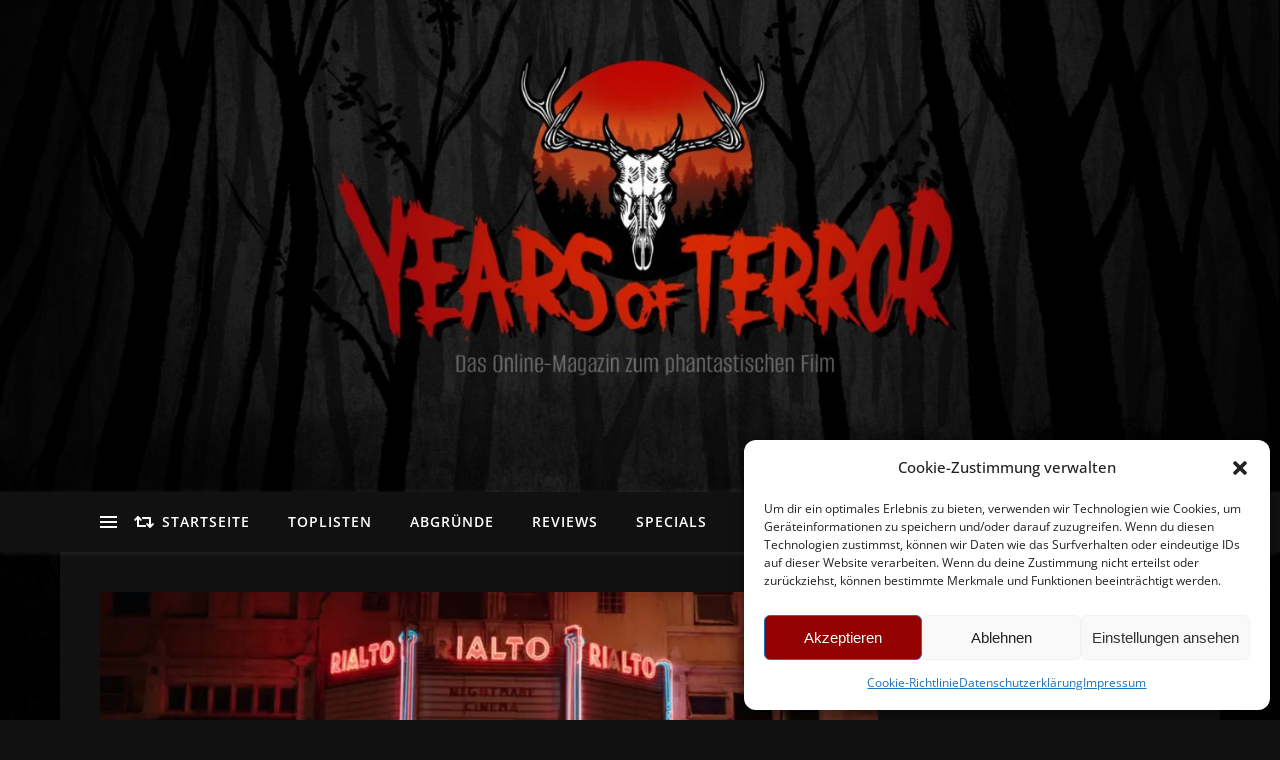

--- FILE ---
content_type: text/html; charset=UTF-8
request_url: https://www.yearsofterror.eu/2018/09/nightmare-cinema-2018-review/
body_size: 63671
content:
<!DOCTYPE html>
<html lang="de">
<head><style>img.lazy{min-height:1px}</style><link rel="preload" href="https://www.yearsofterror.eu/wp-content/plugins/w3-total-cache/pub/js/lazyload.min.js" as="script">
	<meta charset="UTF-8">
	<meta name="viewport" content="width=device-width, initial-scale=1.0, maximum-scale=1.0, user-scalable=no" />

	<meta name='robots' content='index, follow, max-image-preview:large, max-snippet:-1, max-video-preview:-1' />

	<!-- This site is optimized with the Yoast SEO plugin v21.6 - https://yoast.com/wordpress/plugins/seo/ -->
	<title>Nightmare Cinema (2018) - Review - 100 Years of Terror</title>
	<meta name="description" content="&quot;Masters of Horror&quot;-Schöpfer Garris präsentiert mit Nightmare Cinema eine internationale Horror-Anthologie. Mit dabei: Dante (Piranha), Kitamura (Azumi) ua" />
	<link rel="canonical" href="https://www.yearsofterror.eu/2018/09/nightmare-cinema-2018-review/" />
	<meta property="og:locale" content="de_DE" />
	<meta property="og:type" content="article" />
	<meta property="og:title" content="Nightmare Cinema (2018) - Review - 100 Years of Terror" />
	<meta property="og:description" content="&quot;Masters of Horror&quot;-Schöpfer Garris präsentiert mit Nightmare Cinema eine internationale Horror-Anthologie. Mit dabei: Dante (Piranha), Kitamura (Azumi) ua" />
	<meta property="og:url" content="https://www.yearsofterror.eu/2018/09/nightmare-cinema-2018-review/" />
	<meta property="og:site_name" content="100 Years of Terror" />
	<meta property="article:publisher" content="https://www.facebook.com/100.Years.of.Terror" />
	<meta property="article:published_time" content="2018-09-30T18:29:58+00:00" />
	<meta property="article:modified_time" content="2018-10-01T04:47:25+00:00" />
	<meta property="og:image" content="https://i0.wp.com/www.yearsofterror.eu/wp-content/uploads/2018/09/Featimg-9.jpg?fit=880%2C290&ssl=1" />
	<meta property="og:image:width" content="880" />
	<meta property="og:image:height" content="290" />
	<meta property="og:image:type" content="image/jpeg" />
	<meta name="author" content="Stephan Lydike" />
	<meta name="twitter:card" content="summary_large_image" />
	<meta name="twitter:creator" content="@terror_years" />
	<meta name="twitter:site" content="@terror_years" />
	<meta name="twitter:label1" content="Geschrieben von" />
	<meta name="twitter:data1" content="Stephan Lydike" />
	<meta name="twitter:label2" content="Geschätzte Lesezeit" />
	<meta name="twitter:data2" content="9 Minuten" />
	<script type="application/ld+json" class="yoast-schema-graph">{"@context":"https://schema.org","@graph":[{"@type":"Article","@id":"https://www.yearsofterror.eu/2018/09/nightmare-cinema-2018-review/#article","isPartOf":{"@id":"https://www.yearsofterror.eu/2018/09/nightmare-cinema-2018-review/"},"author":{"name":"Stephan Lydike","@id":"https://www.yearsofterror.eu/#/schema/person/78d29411e0591595ba30d3444bb37dee"},"headline":"Nightmare Cinema (2018) &#8211; Review","datePublished":"2018-09-30T18:29:58+00:00","dateModified":"2018-10-01T04:47:25+00:00","mainEntityOfPage":{"@id":"https://www.yearsofterror.eu/2018/09/nightmare-cinema-2018-review/"},"wordCount":1861,"commentCount":1,"publisher":{"@id":"https://www.yearsofterror.eu/#organization"},"image":{"@id":"https://www.yearsofterror.eu/2018/09/nightmare-cinema-2018-review/#primaryimage"},"thumbnailUrl":"https://i0.wp.com/www.yearsofterror.eu/wp-content/uploads/2018/09/Featimg-9.jpg?fit=880%2C290&ssl=1","keywords":["2010er","Anthologie","Episodenfilm","slider","USA"],"articleSection":["Kritik"],"inLanguage":"de","potentialAction":[{"@type":"CommentAction","name":"Comment","target":["https://www.yearsofterror.eu/2018/09/nightmare-cinema-2018-review/#respond"]}]},{"@type":"WebPage","@id":"https://www.yearsofterror.eu/2018/09/nightmare-cinema-2018-review/","url":"https://www.yearsofterror.eu/2018/09/nightmare-cinema-2018-review/","name":"Nightmare Cinema (2018) - Review - 100 Years of Terror","isPartOf":{"@id":"https://www.yearsofterror.eu/#website"},"primaryImageOfPage":{"@id":"https://www.yearsofterror.eu/2018/09/nightmare-cinema-2018-review/#primaryimage"},"image":{"@id":"https://www.yearsofterror.eu/2018/09/nightmare-cinema-2018-review/#primaryimage"},"thumbnailUrl":"https://i0.wp.com/www.yearsofterror.eu/wp-content/uploads/2018/09/Featimg-9.jpg?fit=880%2C290&ssl=1","datePublished":"2018-09-30T18:29:58+00:00","dateModified":"2018-10-01T04:47:25+00:00","description":"\"Masters of Horror\"-Schöpfer Garris präsentiert mit Nightmare Cinema eine internationale Horror-Anthologie. Mit dabei: Dante (Piranha), Kitamura (Azumi) ua","breadcrumb":{"@id":"https://www.yearsofterror.eu/2018/09/nightmare-cinema-2018-review/#breadcrumb"},"inLanguage":"de","potentialAction":[{"@type":"ReadAction","target":["https://www.yearsofterror.eu/2018/09/nightmare-cinema-2018-review/"]}]},{"@type":"ImageObject","inLanguage":"de","@id":"https://www.yearsofterror.eu/2018/09/nightmare-cinema-2018-review/#primaryimage","url":"https://i0.wp.com/www.yearsofterror.eu/wp-content/uploads/2018/09/Featimg-9.jpg?fit=880%2C290&ssl=1","contentUrl":"https://i0.wp.com/www.yearsofterror.eu/wp-content/uploads/2018/09/Featimg-9.jpg?fit=880%2C290&ssl=1","width":880,"height":290,"caption":"Nightmare Cinema"},{"@type":"BreadcrumbList","@id":"https://www.yearsofterror.eu/2018/09/nightmare-cinema-2018-review/#breadcrumb","itemListElement":[{"@type":"ListItem","position":1,"name":"Startseite","item":"https://www.yearsofterror.eu/"},{"@type":"ListItem","position":2,"name":"Nightmare Cinema (2018) &#8211; Review"}]},{"@type":"WebSite","@id":"https://www.yearsofterror.eu/#website","url":"https://www.yearsofterror.eu/","name":"100 Years of Terror","description":"Hier ist Horror zuhause | Das Online-Magazin zum phantastischen Film","publisher":{"@id":"https://www.yearsofterror.eu/#organization"},"potentialAction":[{"@type":"SearchAction","target":{"@type":"EntryPoint","urlTemplate":"https://www.yearsofterror.eu/?s={search_term_string}"},"query-input":"required name=search_term_string"}],"inLanguage":"de"},{"@type":"Organization","@id":"https://www.yearsofterror.eu/#organization","name":"100 Years of Terror","url":"https://www.yearsofterror.eu/","logo":{"@type":"ImageObject","inLanguage":"de","@id":"https://www.yearsofterror.eu/#/schema/logo/image/","url":"https://i0.wp.com/www.yearsofterror.eu/wp-content/uploads/2019/10/Logo_2.1.png?fit=1281%2C270&ssl=1","contentUrl":"https://i0.wp.com/www.yearsofterror.eu/wp-content/uploads/2019/10/Logo_2.1.png?fit=1281%2C270&ssl=1","width":1281,"height":270,"caption":"100 Years of Terror"},"image":{"@id":"https://www.yearsofterror.eu/#/schema/logo/image/"},"sameAs":["https://www.facebook.com/100.Years.of.Terror","https://twitter.com/terror_years","https://www.instagram.com/100yearsofterror2015/","https://www.youtube.com/channel/UCvvaBpBFensbiJnJe9jqlRg"]},{"@type":"Person","@id":"https://www.yearsofterror.eu/#/schema/person/78d29411e0591595ba30d3444bb37dee","name":"Stephan Lydike","image":{"@type":"ImageObject","inLanguage":"de","@id":"https://www.yearsofterror.eu/#/schema/person/image/","url":"https://i0.wp.com/www.yearsofterror.eu/wp-content/uploads/2017/07/Stephan_v2-web.jpg?fit=81%2C96&ssl=1","contentUrl":"https://i0.wp.com/www.yearsofterror.eu/wp-content/uploads/2017/07/Stephan_v2-web.jpg?fit=81%2C96&ssl=1","caption":"Stephan Lydike"},"description":"Horrorfilme sind eines der Genres des Films, den ich in seiner Gesamtheit seit meiner frühesten Kindheit und der ersten Begegnung mit den Kreaturen des Ray Harryhausen fast schon abgöttisch liebe. Im Horrorfilm taucht der Zuschauer nicht nur bis zu den Abgründen der menschlichen Seele, sondern häufig weitaus tiefer.","url":"https://www.yearsofterror.eu/author/elderthing/"}]}</script>
	<!-- / Yoast SEO plugin. -->


<link rel='dns-prefetch' href='//www.yearsofterror.eu' />
<link rel='dns-prefetch' href='//stats.wp.com' />

<link rel='dns-prefetch' href='//i0.wp.com' />
<link rel='dns-prefetch' href='//v0.wordpress.com' />
<link rel='dns-prefetch' href='//jetpack.wordpress.com' />
<link rel='dns-prefetch' href='//s0.wp.com' />
<link rel='dns-prefetch' href='//public-api.wordpress.com' />
<link rel='dns-prefetch' href='//0.gravatar.com' />
<link rel='dns-prefetch' href='//1.gravatar.com' />
<link rel='dns-prefetch' href='//2.gravatar.com' />
<link rel="alternate" type="application/rss+xml" title="100 Years of Terror &raquo; Feed" href="https://www.yearsofterror.eu/feed/" />
<link rel="alternate" type="application/rss+xml" title="100 Years of Terror &raquo; Kommentar-Feed" href="https://www.yearsofterror.eu/comments/feed/" />
<link rel="alternate" type="application/rss+xml" title="100 Years of Terror &raquo; Nightmare Cinema (2018) &#8211; Review-Kommentar-Feed" href="https://www.yearsofterror.eu/2018/09/nightmare-cinema-2018-review/feed/" />
<script type="text/javascript">
/* <![CDATA[ */
window._wpemojiSettings = {"baseUrl":"https:\/\/s.w.org\/images\/core\/emoji\/14.0.0\/72x72\/","ext":".png","svgUrl":"https:\/\/s.w.org\/images\/core\/emoji\/14.0.0\/svg\/","svgExt":".svg","source":{"concatemoji":"https:\/\/www.yearsofterror.eu\/wp-includes\/js\/wp-emoji-release.min.js?ver=6.4.7"}};
/*! This file is auto-generated */
!function(i,n){var o,s,e;function c(e){try{var t={supportTests:e,timestamp:(new Date).valueOf()};sessionStorage.setItem(o,JSON.stringify(t))}catch(e){}}function p(e,t,n){e.clearRect(0,0,e.canvas.width,e.canvas.height),e.fillText(t,0,0);var t=new Uint32Array(e.getImageData(0,0,e.canvas.width,e.canvas.height).data),r=(e.clearRect(0,0,e.canvas.width,e.canvas.height),e.fillText(n,0,0),new Uint32Array(e.getImageData(0,0,e.canvas.width,e.canvas.height).data));return t.every(function(e,t){return e===r[t]})}function u(e,t,n){switch(t){case"flag":return n(e,"\ud83c\udff3\ufe0f\u200d\u26a7\ufe0f","\ud83c\udff3\ufe0f\u200b\u26a7\ufe0f")?!1:!n(e,"\ud83c\uddfa\ud83c\uddf3","\ud83c\uddfa\u200b\ud83c\uddf3")&&!n(e,"\ud83c\udff4\udb40\udc67\udb40\udc62\udb40\udc65\udb40\udc6e\udb40\udc67\udb40\udc7f","\ud83c\udff4\u200b\udb40\udc67\u200b\udb40\udc62\u200b\udb40\udc65\u200b\udb40\udc6e\u200b\udb40\udc67\u200b\udb40\udc7f");case"emoji":return!n(e,"\ud83e\udef1\ud83c\udffb\u200d\ud83e\udef2\ud83c\udfff","\ud83e\udef1\ud83c\udffb\u200b\ud83e\udef2\ud83c\udfff")}return!1}function f(e,t,n){var r="undefined"!=typeof WorkerGlobalScope&&self instanceof WorkerGlobalScope?new OffscreenCanvas(300,150):i.createElement("canvas"),a=r.getContext("2d",{willReadFrequently:!0}),o=(a.textBaseline="top",a.font="600 32px Arial",{});return e.forEach(function(e){o[e]=t(a,e,n)}),o}function t(e){var t=i.createElement("script");t.src=e,t.defer=!0,i.head.appendChild(t)}"undefined"!=typeof Promise&&(o="wpEmojiSettingsSupports",s=["flag","emoji"],n.supports={everything:!0,everythingExceptFlag:!0},e=new Promise(function(e){i.addEventListener("DOMContentLoaded",e,{once:!0})}),new Promise(function(t){var n=function(){try{var e=JSON.parse(sessionStorage.getItem(o));if("object"==typeof e&&"number"==typeof e.timestamp&&(new Date).valueOf()<e.timestamp+604800&&"object"==typeof e.supportTests)return e.supportTests}catch(e){}return null}();if(!n){if("undefined"!=typeof Worker&&"undefined"!=typeof OffscreenCanvas&&"undefined"!=typeof URL&&URL.createObjectURL&&"undefined"!=typeof Blob)try{var e="postMessage("+f.toString()+"("+[JSON.stringify(s),u.toString(),p.toString()].join(",")+"));",r=new Blob([e],{type:"text/javascript"}),a=new Worker(URL.createObjectURL(r),{name:"wpTestEmojiSupports"});return void(a.onmessage=function(e){c(n=e.data),a.terminate(),t(n)})}catch(e){}c(n=f(s,u,p))}t(n)}).then(function(e){for(var t in e)n.supports[t]=e[t],n.supports.everything=n.supports.everything&&n.supports[t],"flag"!==t&&(n.supports.everythingExceptFlag=n.supports.everythingExceptFlag&&n.supports[t]);n.supports.everythingExceptFlag=n.supports.everythingExceptFlag&&!n.supports.flag,n.DOMReady=!1,n.readyCallback=function(){n.DOMReady=!0}}).then(function(){return e}).then(function(){var e;n.supports.everything||(n.readyCallback(),(e=n.source||{}).concatemoji?t(e.concatemoji):e.wpemoji&&e.twemoji&&(t(e.twemoji),t(e.wpemoji)))}))}((window,document),window._wpemojiSettings);
/* ]]> */
</script>
<style id='wp-emoji-styles-inline-css' type='text/css'>

	img.wp-smiley, img.emoji {
		display: inline !important;
		border: none !important;
		box-shadow: none !important;
		height: 1em !important;
		width: 1em !important;
		margin: 0 0.07em !important;
		vertical-align: -0.1em !important;
		background: none !important;
		padding: 0 !important;
	}
</style>
<link rel='stylesheet' id='wp-block-library-css' href='https://www.yearsofterror.eu/wp-includes/css/dist/block-library/style.min.css?ver=6.4.7' type='text/css' media='all' />
<style id='wp-block-library-inline-css' type='text/css'>
.has-text-align-justify{text-align:justify;}
</style>
<link rel='stylesheet' id='mediaelement-css' href='https://www.yearsofterror.eu/wp-includes/js/mediaelement/mediaelementplayer-legacy.min.css?ver=4.2.17' type='text/css' media='all' />
<link rel='stylesheet' id='wp-mediaelement-css' href='https://www.yearsofterror.eu/wp-includes/js/mediaelement/wp-mediaelement.min.css?ver=6.4.7' type='text/css' media='all' />
<style id='classic-theme-styles-inline-css' type='text/css'>
/*! This file is auto-generated */
.wp-block-button__link{color:#fff;background-color:#32373c;border-radius:9999px;box-shadow:none;text-decoration:none;padding:calc(.667em + 2px) calc(1.333em + 2px);font-size:1.125em}.wp-block-file__button{background:#32373c;color:#fff;text-decoration:none}
</style>
<style id='global-styles-inline-css' type='text/css'>
body{--wp--preset--color--black: #000000;--wp--preset--color--cyan-bluish-gray: #abb8c3;--wp--preset--color--white: #ffffff;--wp--preset--color--pale-pink: #f78da7;--wp--preset--color--vivid-red: #cf2e2e;--wp--preset--color--luminous-vivid-orange: #ff6900;--wp--preset--color--luminous-vivid-amber: #fcb900;--wp--preset--color--light-green-cyan: #7bdcb5;--wp--preset--color--vivid-green-cyan: #00d084;--wp--preset--color--pale-cyan-blue: #8ed1fc;--wp--preset--color--vivid-cyan-blue: #0693e3;--wp--preset--color--vivid-purple: #9b51e0;--wp--preset--gradient--vivid-cyan-blue-to-vivid-purple: linear-gradient(135deg,rgba(6,147,227,1) 0%,rgb(155,81,224) 100%);--wp--preset--gradient--light-green-cyan-to-vivid-green-cyan: linear-gradient(135deg,rgb(122,220,180) 0%,rgb(0,208,130) 100%);--wp--preset--gradient--luminous-vivid-amber-to-luminous-vivid-orange: linear-gradient(135deg,rgba(252,185,0,1) 0%,rgba(255,105,0,1) 100%);--wp--preset--gradient--luminous-vivid-orange-to-vivid-red: linear-gradient(135deg,rgba(255,105,0,1) 0%,rgb(207,46,46) 100%);--wp--preset--gradient--very-light-gray-to-cyan-bluish-gray: linear-gradient(135deg,rgb(238,238,238) 0%,rgb(169,184,195) 100%);--wp--preset--gradient--cool-to-warm-spectrum: linear-gradient(135deg,rgb(74,234,220) 0%,rgb(151,120,209) 20%,rgb(207,42,186) 40%,rgb(238,44,130) 60%,rgb(251,105,98) 80%,rgb(254,248,76) 100%);--wp--preset--gradient--blush-light-purple: linear-gradient(135deg,rgb(255,206,236) 0%,rgb(152,150,240) 100%);--wp--preset--gradient--blush-bordeaux: linear-gradient(135deg,rgb(254,205,165) 0%,rgb(254,45,45) 50%,rgb(107,0,62) 100%);--wp--preset--gradient--luminous-dusk: linear-gradient(135deg,rgb(255,203,112) 0%,rgb(199,81,192) 50%,rgb(65,88,208) 100%);--wp--preset--gradient--pale-ocean: linear-gradient(135deg,rgb(255,245,203) 0%,rgb(182,227,212) 50%,rgb(51,167,181) 100%);--wp--preset--gradient--electric-grass: linear-gradient(135deg,rgb(202,248,128) 0%,rgb(113,206,126) 100%);--wp--preset--gradient--midnight: linear-gradient(135deg,rgb(2,3,129) 0%,rgb(40,116,252) 100%);--wp--preset--font-size--small: 13px;--wp--preset--font-size--medium: 20px;--wp--preset--font-size--large: 36px;--wp--preset--font-size--x-large: 42px;--wp--preset--spacing--20: 0.44rem;--wp--preset--spacing--30: 0.67rem;--wp--preset--spacing--40: 1rem;--wp--preset--spacing--50: 1.5rem;--wp--preset--spacing--60: 2.25rem;--wp--preset--spacing--70: 3.38rem;--wp--preset--spacing--80: 5.06rem;--wp--preset--shadow--natural: 6px 6px 9px rgba(0, 0, 0, 0.2);--wp--preset--shadow--deep: 12px 12px 50px rgba(0, 0, 0, 0.4);--wp--preset--shadow--sharp: 6px 6px 0px rgba(0, 0, 0, 0.2);--wp--preset--shadow--outlined: 6px 6px 0px -3px rgba(255, 255, 255, 1), 6px 6px rgba(0, 0, 0, 1);--wp--preset--shadow--crisp: 6px 6px 0px rgba(0, 0, 0, 1);}:where(.is-layout-flex){gap: 0.5em;}:where(.is-layout-grid){gap: 0.5em;}body .is-layout-flow > .alignleft{float: left;margin-inline-start: 0;margin-inline-end: 2em;}body .is-layout-flow > .alignright{float: right;margin-inline-start: 2em;margin-inline-end: 0;}body .is-layout-flow > .aligncenter{margin-left: auto !important;margin-right: auto !important;}body .is-layout-constrained > .alignleft{float: left;margin-inline-start: 0;margin-inline-end: 2em;}body .is-layout-constrained > .alignright{float: right;margin-inline-start: 2em;margin-inline-end: 0;}body .is-layout-constrained > .aligncenter{margin-left: auto !important;margin-right: auto !important;}body .is-layout-constrained > :where(:not(.alignleft):not(.alignright):not(.alignfull)){max-width: var(--wp--style--global--content-size);margin-left: auto !important;margin-right: auto !important;}body .is-layout-constrained > .alignwide{max-width: var(--wp--style--global--wide-size);}body .is-layout-flex{display: flex;}body .is-layout-flex{flex-wrap: wrap;align-items: center;}body .is-layout-flex > *{margin: 0;}body .is-layout-grid{display: grid;}body .is-layout-grid > *{margin: 0;}:where(.wp-block-columns.is-layout-flex){gap: 2em;}:where(.wp-block-columns.is-layout-grid){gap: 2em;}:where(.wp-block-post-template.is-layout-flex){gap: 1.25em;}:where(.wp-block-post-template.is-layout-grid){gap: 1.25em;}.has-black-color{color: var(--wp--preset--color--black) !important;}.has-cyan-bluish-gray-color{color: var(--wp--preset--color--cyan-bluish-gray) !important;}.has-white-color{color: var(--wp--preset--color--white) !important;}.has-pale-pink-color{color: var(--wp--preset--color--pale-pink) !important;}.has-vivid-red-color{color: var(--wp--preset--color--vivid-red) !important;}.has-luminous-vivid-orange-color{color: var(--wp--preset--color--luminous-vivid-orange) !important;}.has-luminous-vivid-amber-color{color: var(--wp--preset--color--luminous-vivid-amber) !important;}.has-light-green-cyan-color{color: var(--wp--preset--color--light-green-cyan) !important;}.has-vivid-green-cyan-color{color: var(--wp--preset--color--vivid-green-cyan) !important;}.has-pale-cyan-blue-color{color: var(--wp--preset--color--pale-cyan-blue) !important;}.has-vivid-cyan-blue-color{color: var(--wp--preset--color--vivid-cyan-blue) !important;}.has-vivid-purple-color{color: var(--wp--preset--color--vivid-purple) !important;}.has-black-background-color{background-color: var(--wp--preset--color--black) !important;}.has-cyan-bluish-gray-background-color{background-color: var(--wp--preset--color--cyan-bluish-gray) !important;}.has-white-background-color{background-color: var(--wp--preset--color--white) !important;}.has-pale-pink-background-color{background-color: var(--wp--preset--color--pale-pink) !important;}.has-vivid-red-background-color{background-color: var(--wp--preset--color--vivid-red) !important;}.has-luminous-vivid-orange-background-color{background-color: var(--wp--preset--color--luminous-vivid-orange) !important;}.has-luminous-vivid-amber-background-color{background-color: var(--wp--preset--color--luminous-vivid-amber) !important;}.has-light-green-cyan-background-color{background-color: var(--wp--preset--color--light-green-cyan) !important;}.has-vivid-green-cyan-background-color{background-color: var(--wp--preset--color--vivid-green-cyan) !important;}.has-pale-cyan-blue-background-color{background-color: var(--wp--preset--color--pale-cyan-blue) !important;}.has-vivid-cyan-blue-background-color{background-color: var(--wp--preset--color--vivid-cyan-blue) !important;}.has-vivid-purple-background-color{background-color: var(--wp--preset--color--vivid-purple) !important;}.has-black-border-color{border-color: var(--wp--preset--color--black) !important;}.has-cyan-bluish-gray-border-color{border-color: var(--wp--preset--color--cyan-bluish-gray) !important;}.has-white-border-color{border-color: var(--wp--preset--color--white) !important;}.has-pale-pink-border-color{border-color: var(--wp--preset--color--pale-pink) !important;}.has-vivid-red-border-color{border-color: var(--wp--preset--color--vivid-red) !important;}.has-luminous-vivid-orange-border-color{border-color: var(--wp--preset--color--luminous-vivid-orange) !important;}.has-luminous-vivid-amber-border-color{border-color: var(--wp--preset--color--luminous-vivid-amber) !important;}.has-light-green-cyan-border-color{border-color: var(--wp--preset--color--light-green-cyan) !important;}.has-vivid-green-cyan-border-color{border-color: var(--wp--preset--color--vivid-green-cyan) !important;}.has-pale-cyan-blue-border-color{border-color: var(--wp--preset--color--pale-cyan-blue) !important;}.has-vivid-cyan-blue-border-color{border-color: var(--wp--preset--color--vivid-cyan-blue) !important;}.has-vivid-purple-border-color{border-color: var(--wp--preset--color--vivid-purple) !important;}.has-vivid-cyan-blue-to-vivid-purple-gradient-background{background: var(--wp--preset--gradient--vivid-cyan-blue-to-vivid-purple) !important;}.has-light-green-cyan-to-vivid-green-cyan-gradient-background{background: var(--wp--preset--gradient--light-green-cyan-to-vivid-green-cyan) !important;}.has-luminous-vivid-amber-to-luminous-vivid-orange-gradient-background{background: var(--wp--preset--gradient--luminous-vivid-amber-to-luminous-vivid-orange) !important;}.has-luminous-vivid-orange-to-vivid-red-gradient-background{background: var(--wp--preset--gradient--luminous-vivid-orange-to-vivid-red) !important;}.has-very-light-gray-to-cyan-bluish-gray-gradient-background{background: var(--wp--preset--gradient--very-light-gray-to-cyan-bluish-gray) !important;}.has-cool-to-warm-spectrum-gradient-background{background: var(--wp--preset--gradient--cool-to-warm-spectrum) !important;}.has-blush-light-purple-gradient-background{background: var(--wp--preset--gradient--blush-light-purple) !important;}.has-blush-bordeaux-gradient-background{background: var(--wp--preset--gradient--blush-bordeaux) !important;}.has-luminous-dusk-gradient-background{background: var(--wp--preset--gradient--luminous-dusk) !important;}.has-pale-ocean-gradient-background{background: var(--wp--preset--gradient--pale-ocean) !important;}.has-electric-grass-gradient-background{background: var(--wp--preset--gradient--electric-grass) !important;}.has-midnight-gradient-background{background: var(--wp--preset--gradient--midnight) !important;}.has-small-font-size{font-size: var(--wp--preset--font-size--small) !important;}.has-medium-font-size{font-size: var(--wp--preset--font-size--medium) !important;}.has-large-font-size{font-size: var(--wp--preset--font-size--large) !important;}.has-x-large-font-size{font-size: var(--wp--preset--font-size--x-large) !important;}
.wp-block-navigation a:where(:not(.wp-element-button)){color: inherit;}
:where(.wp-block-post-template.is-layout-flex){gap: 1.25em;}:where(.wp-block-post-template.is-layout-grid){gap: 1.25em;}
:where(.wp-block-columns.is-layout-flex){gap: 2em;}:where(.wp-block-columns.is-layout-grid){gap: 2em;}
.wp-block-pullquote{font-size: 1.5em;line-height: 1.6;}
</style>
<link rel='stylesheet' id='ppress-frontend-css' href='https://www.yearsofterror.eu/wp-content/plugins/wp-user-avatar/assets/css/frontend.min.css?ver=4.14.0' type='text/css' media='all' />
<link rel='stylesheet' id='ppress-flatpickr-css' href='https://www.yearsofterror.eu/wp-content/plugins/wp-user-avatar/assets/flatpickr/flatpickr.min.css?ver=4.14.0' type='text/css' media='all' />
<link rel='stylesheet' id='ppress-select2-css' href='https://www.yearsofterror.eu/wp-content/plugins/wp-user-avatar/assets/select2/select2.min.css?ver=6.4.7' type='text/css' media='all' />
<link rel='stylesheet' id='cmplz-general-css' href='https://www.yearsofterror.eu/wp-content/plugins/complianz-gdpr/assets/css/cookieblocker.min.css?ver=6.5.5' type='text/css' media='all' />
<link rel='stylesheet' id='ivory-search-styles-css' href='https://www.yearsofterror.eu/wp-content/plugins/add-search-to-menu/public/css/ivory-search.min.css?ver=5.5.4' type='text/css' media='all' />
<link rel='stylesheet' id='bard-style-css' href='https://www.yearsofterror.eu/wp-content/themes/bard-pro-premium/style.css?ver=2.4.3' type='text/css' media='all' />
<link rel='stylesheet' id='bard-responsive-css' href='https://www.yearsofterror.eu/wp-content/themes/bard-pro-premium/assets/css/responsive.css?ver=2.4.3' type='text/css' media='all' />
<link rel='stylesheet' id='fontello-css' href='https://www.yearsofterror.eu/wp-content/themes/bard-pro-premium/assets/css/fontello.css?ver=2.4.3' type='text/css' media='all' />
<link rel='stylesheet' id='slick-css' href='https://www.yearsofterror.eu/wp-content/themes/bard-pro-premium/assets/css/slick.css?ver=6.4.7' type='text/css' media='all' />
<link rel='stylesheet' id='scrollbar-css' href='https://www.yearsofterror.eu/wp-content/themes/bard-pro-premium/assets/css/perfect-scrollbar.css?ver=6.4.7' type='text/css' media='all' />
<link rel='stylesheet' id='bard_enqueue_Arizonia-css' href='//www.yearsofterror.eu/wp-content/uploads/omgf/bard_enqueue_arizonia/bard_enqueue_arizonia.css?ver=1675283547' type='text/css' media='all' />
<link rel='stylesheet' id='bard_enqueue_Open_Sans-css' href='//www.yearsofterror.eu/wp-content/uploads/omgf/bard_enqueue_open_sans/bard_enqueue_open_sans.css?ver=1675283547' type='text/css' media='all' />
<link rel='stylesheet' id='bard_enqueue_Montserrat-css' href='//www.yearsofterror.eu/wp-content/uploads/omgf/bard_enqueue_montserrat/bard_enqueue_montserrat.css?ver=1675283547' type='text/css' media='all' />
<link rel='stylesheet' id='easy_table_style-css' href='https://www.yearsofterror.eu/wp-content/plugins/easy-table/themes/default/style.css?ver=1.8' type='text/css' media='all' />
<link rel='stylesheet' id='tmm-css' href='https://www.yearsofterror.eu/wp-content/plugins/team-members/inc/css/tmm_style.css?ver=6.4.7' type='text/css' media='all' />
<link rel='stylesheet' id='jetpack_css-css' href='https://www.yearsofterror.eu/wp-content/plugins/jetpack/css/jetpack.css?ver=12.8.2' type='text/css' media='all' />
<script type="text/javascript" async src="https://www.yearsofterror.eu/wp-content/plugins/burst-statistics/helpers/timeme/timeme.min.js?ver=1.5.2" id="burst-timeme-js"></script>
<script type="text/javascript" src="https://www.yearsofterror.eu/wp-includes/js/jquery/jquery.min.js?ver=3.7.1" id="jquery-core-js"></script>
<script type="text/javascript" src="https://www.yearsofterror.eu/wp-includes/js/jquery/jquery-migrate.min.js?ver=3.4.1" id="jquery-migrate-js"></script>
<script type="text/javascript" src="https://www.yearsofterror.eu/wp-content/plugins/wp-user-avatar/assets/flatpickr/flatpickr.min.js?ver=4.14.0" id="ppress-flatpickr-js"></script>
<script type="text/javascript" src="https://www.yearsofterror.eu/wp-content/plugins/wp-user-avatar/assets/select2/select2.min.js?ver=4.14.0" id="ppress-select2-js"></script>
<script type="text/javascript" src="https://www.yearsofterror.eu/wp-content/plugins/easy-table/js/easy-table-script.js?ver=1.8" id="easy_table_script-js"></script>
<link rel="https://api.w.org/" href="https://www.yearsofterror.eu/wp-json/" /><link rel="alternate" type="application/json" href="https://www.yearsofterror.eu/wp-json/wp/v2/posts/4768" /><link rel="EditURI" type="application/rsd+xml" title="RSD" href="https://www.yearsofterror.eu/xmlrpc.php?rsd" />
<meta name="generator" content="WordPress 6.4.7" />
<link rel='shortlink' href='https://wp.me/p7cNg4-1eU' />
<link rel="alternate" type="application/json+oembed" href="https://www.yearsofterror.eu/wp-json/oembed/1.0/embed?url=https%3A%2F%2Fwww.yearsofterror.eu%2F2018%2F09%2Fnightmare-cinema-2018-review%2F" />
<link rel="alternate" type="text/xml+oembed" href="https://www.yearsofterror.eu/wp-json/oembed/1.0/embed?url=https%3A%2F%2Fwww.yearsofterror.eu%2F2018%2F09%2Fnightmare-cinema-2018-review%2F&#038;format=xml" />
	<style>img#wpstats{display:none}</style>
		<style>.cmplz-hidden{display:none!important;}</style><style id="bard_dynamic_css">#top-bar,#top-menu .sub-menu {background-color: #111111;}#top-bar a {color: #000000;}#top-menu .sub-menu,#top-menu .sub-menu a {border-color: rgba(0,0,0, 0.05);}#top-bar a:hover,#top-bar li.current-menu-item > a,#top-bar li.current-menu-ancestor > a,#top-bar .sub-menu li.current-menu-item > a,#top-bar .sub-menu li.current-menu-ancestor > a {color: #aa0000;}.header-logo a,.site-description,.header-socials-icon {color: #111111;}.site-description:before,.site-description:after {background: #111111;}.header-logo a:hover,.header-socials-icon:hover {color: #ffffff;}.entry-header {background-color: #111111;}#main-nav,#main-menu .sub-menu,#main-nav #s {background-color: #111111;}#main-nav a,#main-nav .svg-inline--fa,#main-nav #s {color: #ffffff;}.main-nav-sidebar div span,.mobile-menu-btn span,.btn-tooltip {background-color: #ffffff;}.btn-tooltip:before {border-top-color: #ffffff;}#main-nav {box-shadow: 0px 1px 5px rgba(255,255,255, 0.1);}#main-menu .sub-menu,#main-menu .sub-menu a {border-color: rgba(255,255,255, 0.05);}#main-nav #s::-webkit-input-placeholder { /* Chrome/Opera/Safari */color: rgba(255,255,255, 0.7);}#main-nav #s::-moz-placeholder { /* Firefox 19+ */color: rgba(255,255,255, 0.7);}#main-nav #s:-ms-input-placeholder { /* IE 10+ */color: rgba(255,255,255, 0.7);}#main-nav #s:-moz-placeholder { /* Firefox 18- */color: rgba(255,255,255, 0.7);}#main-nav a:hover,#main-nav .svg-inline--fa:hover,#main-nav li.current-menu-item > a,#main-nav li.current-menu-ancestor > a,#main-nav .sub-menu li.current-menu-item > a,#main-nav .sub-menu li.current-menu-ancestor > a {color: #aa0000;}.main-nav-sidebar:hover div span {background-color: #aa0000;}/* Background */.sidebar-alt,.main-content,.featured-slider-area,#featured-links,.page-content select,.page-content input,.page-content textarea,.page-content #featured-links h6 {background-color: #111111;}.featured-link .cv-inner {border-color: rgba(17,17,17, 0.4);}.featured-link:hover .cv-inner {border-color: rgba(17,17,17, 0.8);}.bard_promo_box_widget h6 {background-color: #111111;}.bard_promo_box_widget .promo-box:after{border-color: #111111;}/* Text */.page-content,.page-content select,.page-content input,.page-content textarea,.page-content .bard-widget a,.bard_promo_box_widget h6 {color: #c4c4c4;}/* Title */.page-content h1,.page-content h1,.page-content h2,.page-content h3,.page-content h4,.page-content h5,.page-content h6,.page-content .post-title a,.page-content .post-author a,.page-content .author-description h3 a,.page-content .related-posts h5 a,.page-content .blog-pagination .previous-page a,.page-content .blog-pagination .next-page a,blockquote,.page-content .post-share a,.page-content .comment-author,.page-content .read-more a {color: #ffffff;}.sidebar-alt-close-btn span,.widget_mc4wp_form_widget .widget-title h4:after,.widget_wysija .widget-title h4:after {background-color: #ffffff;}.page-content .read-more a:hover,.page-content .post-title a:hover {color: rgba(255,255,255, 0.75);}/* Meta */.page-content .post-author,.page-content .post-meta,.page-content .post-meta a,.page-content .related-post-date,.page-content .comment-meta a,.page-content .author-share a,.page-content .post-tags a,.page-content .tagcloud a,.widget_categories li,.widget_archive li,.bard-subscribe-text p,.rpwwt-post-author,.rpwwt-post-categories,.rpwwt-post-date,.rpwwt-post-comments-number,.single-navigation span,.comment-notes {color: #a1a1a1;}.page-content input::-webkit-input-placeholder { /* Chrome/Opera/Safari */color: #a1a1a1;}.page-content input::-moz-placeholder { /* Firefox 19+ */color: #a1a1a1;}.page-content input:-ms-input-placeholder { /* IE 10+ */color: #a1a1a1;}.page-content input:-moz-placeholder { /* Firefox 18- */color: #a1a1a1;}/* Accent */.page-content a,.post-categories,#page-wrap .bard-widget.widget_text a,#page-wrap .bard-widget.bard_author_widget a,.scrolltop,.required {color: #aa0000;}/* Disable TMP.page-content .elementor a,.page-content .elementor a:hover {color: inherit;}*/.page-content .widget-title h4 {border-top-color: #aa0000; }.ps-container > .ps-scrollbar-y-rail > .ps-scrollbar-y,.read-more a:after {background: #aa0000;}.page-content a:hover,.scrolltop:hover {color: rgba(170,0,0, 0.8);}blockquote {border-color: #aa0000;}.slide-caption {color: #ffffff;background: #aa0000;}.page-content .wprm-rating-star svg polygon {stroke: #aa0000;}.page-content .wprm-rating-star-full svg polygon,.page-content .wprm-comment-rating svg path,.page-content .comment-form-wprm-rating svg path{fill: #aa0000;}/* Selection */::-moz-selection {color: #ffffff;background: #aa0000;}::selection {color: #ffffff;background: #aa0000;}/* Border */.page-content .post-footer,.blog-list-style,.page-content .author-description,.page-content .single-navigation,.page-content .related-posts,.page-content .entry-comments,.widget-title h4,.page-content .bard-widget li,.page-content #wp-calendar,.page-content #wp-calendar caption,.page-content #wp-calendar tbody td,.page-content .widget_nav_menu li a,.page-content .widget_pages li a,.page-content .tagcloud a,.page-content select,.page-content input,.page-content textarea,.post-tags a,.gallery-caption,.wp-caption-text,table tr,table th,table td,pre,.page-content .wprm-recipe-instruction,.page-content .social-icons a {border-color: #111111;}.page-content .wprm-recipe {box-shadow: 0 0 3px 1px #111111;}hr,.border-divider,#main-menu > li:after {background-color: #111111;}.sticky,.bard-widget.widget_mc4wp_form_widget,.bard-widget.widget_wysija,.wprm-recipe-details-container,.wprm-recipe-notes-container p {background-color: #030303;}/* Buttons */.widget_search .svg-fa-wrap,.widget_search #searchsubmit,.page-content input.submit,.page-content .blog-pagination.numeric a,.page-content .blog-pagination.load-more a,.page-content .post-password-form input[type="submit"],.page-content .wpcf7 [type="submit"],.page-content .wprm-recipe-print,.page-content .wprm-jump-to-recipe-shortcode,.page-content .wprm-print-recipe-shortcode {color: #ffffff;background-color: #333333;}.page-content input.submit:hover,.page-content .blog-pagination.numeric a:hover,.page-content .blog-pagination.numeric span,.page-content .blog-pagination.load-more a:hover,.page-content .widget_mc4wp_form_widget input[type="submit"],.page-content .widget_wysija input[type="submit"],.page-content .post-password-form input[type="submit"]:hover,.page-content .wpcf7 [type="submit"]:hover,.page-content .wprm-recipe-print:hover,.page-content .wprm-jump-to-recipe-shortcode:hover,.page-content .wprm-print-recipe-shortcode:hover {color: #ffffff;background-color: #aa0000;}/* Image Overlay */.image-overlay,#infscr-loading,.page-content h4.image-overlay,.image-overlay a,.page-content .image-overlay a,#featured-slider .slider-dots,.header-slider-dots {color: #ffffff;}.header-slider-dots .slick-active,.entry-header-slider .slick-arrow,.post-slider .slick-arrow,#featured-slider .slick-arrow,.slider-title:after {background: #ffffff;}.image-overlay,#infscr-loading,.page-content h4.image-overlay {background-color: rgba(0,0,0, 0.3);}/* Background */#page-footer,#page-footer select,#page-footer input,#page-footer textarea {background-color: #111111;}.footer-socials,.footer-widgets,.instagram-title h4 {background-color: #0a0a0a;}/* Text */#page-footer,#page-footer a,#page-footer select,#page-footer input,#page-footer textarea {color: #c4c4c4;}/* Title */#page-footer h1,#page-footer h2,#page-footer h3,#page-footer h4,#page-footer h5,#page-footer h6,#page-footer .footer-socials a {color: #ffffff;}/* Accent */#page-footer a:hover,#page-footer .copyright-info a:hover,#page-footer .footer-menu-container a:hover {color: #aa0000;}/* Border */#page-footer a,.alt-widget-title,#page-footer .bard-widget li,#page-footer #wp-calendar,#page-footer #wp-calendar caption,#page-footer #wp-calendar th,#page-footer #wp-calendar td,#page-footer .widget_nav_menu li a,#page-footer .social-icons a,#page-footer select,#page-footer input,#page-footer textarea,.footer-widgets {border-color: #3f3f3f;}#page-footer hr {background-color: #3f3f3f;}/* Copyright */.footer-copyright {background-color: #030303;}.copyright-info,#page-footer .copyright-info a,.footer-menu-container,#page-footer .footer-menu-container a {color: #ffffff;}.bard-preloader-wrap {background-color: #333333;}.header-logo a {font-family: 'Arizonia';font-size: 180px;line-height: 160px;letter-spacing: 0px;font-weight: 400;}.header-logo .site-description {font-size: 15px;}#top-menu li a {font-family: 'Open Sans';font-size: 12px;line-height: 50px;letter-spacing: 1px;font-weight: 600;}.top-bar-socials a {font-size: 12px;line-height: 50px;}#top-bar .mobile-menu-btn {line-height: 50px;}#top-menu .sub-menu > li > a {font-size: 11px;line-height: 3.7;letter-spacing: 0.8px;}@media screen and ( max-width: 979px ) {.top-bar-socials {float: none !important;}.top-bar-socials a {line-height: 40px !important;}}#main-menu li a {font-family: 'Open Sans';font-size: 14px;line-height: 60px;letter-spacing: 1px;font-weight: 600;}#mobile-menu li {font-family: 'Open Sans';font-size: 14px;line-height: 3.6;letter-spacing: 1px;font-weight: 600;}.main-nav-search,.main-nav-socials-trigger {line-height: 60px;font-size: 14px;}#main-nav #s {font-size: 14px;line-height: 61px;}#main-menu li.menu-item-has-children>a:after {font-size: 14px;}#main-nav {min-height:60px;}.main-nav-sidebar,.random-post-btn {height:60px;}#main-menu .sub-menu > li > a,#mobile-menu .sub-menu > li {font-size: 13px;line-height: 3.5;letter-spacing: 1px;}.mobile-menu-btn {font-size: 16px;line-height: 60px;}.main-nav-socials a {font-size: 13px;line-height: 60px;}.random-post-btn {font-size: 16px;line-height: 60px;}#top-menu li a,#main-menu li a,#mobile-menu li {text-transform: uppercase;}#wp-calendar thead th,#wp-calendar caption,h1,h2,h3,h4,h5,h6,#reply-title,#reply-title a,.comments-area #submit,.blog-pagination {font-family: 'Montserrat';}/* font size 34px */h1 {font-size: 34px;}/* font size 30px */h2 {font-size: 30px;}/* font size 26px */h3 {font-size: 26px;}/* font size 22px */h4 {font-size: 22px;}/* font size 18px */h5,.page-content .wprm-recipe-name,.page-content .wprm-recipe-header {font-size: 18px;}/* font size 14px */h6 {font-size: 14px;}/* font size 31px */.slider-title {font-size: 31px;line-height: 46px;letter-spacing: 1.9px;}/* font size 14px */.category-description h3,.author-description h3,.related-posts h3,#reply-title,#reply-title a,.comment-title h2,.comment-title,.bard_author_widget h3,.alt-widget-title h4 {font-size: 14px;}/* font size 13px */.single-navigation > div h5,.comment-author {font-size: 13px;}/* font size 12px */.widget-title h4 {font-size: 12px;}.post-title,.page-title,.woocommerce div.product .product_title,.woocommerce ul.products li.product .woocommerce-loop-category__title,.woocommerce ul.products li.product .woocommerce-loop-product__title,.woocommerce ul.products li.product h3 {line-height: 31px;}.blog-classic-style .post-title,.single .post-title,.page-title {font-size: 22px;}@media screen and ( max-width: 640px ) {.blog-classic-style .post-title {font-size: 16px;}}.blog-list-style .post-title,.blog-grid-style .post-title {font-size: 16px;}/* letter spacing 1px */.blog-list-style .post-title,.blog-grid-style .post-title.single-navigation > div h5,.alt-widget-title h4 {letter-spacing: 1.5px;}/* letter spacing 0.5px */.post-title,.page-title,.widget-title h4,.category-description h3,.author-description h3,.related-posts h3,#reply-title,#reply-title a,.comment-title h2,.comment-title,.bard_author_widget h3,.comment-author {letter-spacing: 1px;}/* font weight */h1,h2,h3,h4,h5,h6,#reply-title {font-weight: 600;}.slider-title,.post-title,.page-title,.woocommerce div.product .product_title,.woocommerce ul.products li.product .woocommerce-loop-category__title,.woocommerce ul.products li.product .woocommerce-loop-product__title,.woocommerce ul.products li.product h3 {font-style: normal;}.slider-title,.post-title,.page-title,.woocommerce div.product .product_title,.woocommerce ul.products li.product .woocommerce-loop-category__title,.woocommerce ul.products li.product .woocommerce-loop-product__title,.woocommerce ul.products li.product h3 {text-transform: uppercase;}body,.header-logo .site-description,#featured-links h6,.bard_promo_box_widget h6,.instagram-title h4,input,textarea,select,.bard-subscribe-text h4,.widget_wysija_cont .updated,.widget_wysija_cont .error,.widget_wysija_cont .xdetailed-errors,#infscr-loading {font-family: 'Open Sans';}body {font-size: 15px;line-height: 25px;font-weight: 400;}/* letter spacing 0 */body,.widget_recent_comments li,.widget_meta li,.widget_recent_comments li,.widget_pages > ul > li,.widget_archive li,.widget_categories > ul > li,.widget_recent_entries ul li,.widget_nav_menu li,.related-post-date,.post-media .image-overlay a,.rpwwt-post-title {letter-spacing: 0px;}/* letter spacing 0.5 + */.post-media .image-overlay span {letter-spacing: 0.5px;}/* letter spacing 1 + */#main-nav #searchform input,.instagram-title h4,.bard-subscribe-text h4,.page-404 p,#wp-calendar caption,.related-posts h5 a {letter-spacing: 1px;}/* letter spacing 1.5 + */#featured-links h6,.bard_promo_box_widget h6,.comments-area #submit,.page-content .blog-pagination.default .previous-page a,.page-content .blog-pagination.default .next-page a {letter-spacing: 1.5px;}/* letter spacing 2 + */.tagcloud a,.widget_mc4wp_form_widget input[type='submit'],.widget_wysija input[type='submit'],.slider-read-more a,.read-more a,.blog-pagination a,.blog-pagination span {letter-spacing: 2px;}.post-categories a {letter-spacing: 1.7px;}/* font size 18px */.post-media .image-overlay p,.post-media .image-overlay a {font-size: 17px;}/* font size 16px */blockquote {font-size: 16px;}/* font size 14px */.single .post-footer,.blog-classic-style .post-footer,input,textarea,select,.wp-caption-text,.author-share a,#featured-links h6,.bard_promo_box_widget h6,#wp-calendar,.instagram-title h4,.footer-socials a,.comment-notes,.widget_search .svg-fa-wrap {font-size: 14px;}/* font size 13px */.slider-categories,.slider-read-more a,.blog-grid-style .post-footer,.post-meta,.read-more a,.blog-pagination a,.blog-pagination span,.rpwwt-post-author,.rpwwt-post-categories,.rpwwt-post-date,.rpwwt-post-comments-number,.footer-socials-icon,.copyright-info,.footer-menu-container,.comment-reply-link {font-size: 13px;}/* font size 12px */.post-categories a,.post-tags a,.widget_recent_entries ul li span,#wp-calendar caption,#wp-calendar tfoot #prev a,#wp-calendar tfoot #next a,.related-posts h5 a,.related-post-date,.page-content .blog-pagination.default .previous-page a,.page-content .blog-pagination.default .next-page a {font-size: 12px;}/* font size 11px */.comment-meta,.tagcloud a,.single-navigation span,.comments-area #submit {font-size: 11px !important;}.boxed-wrapper {max-width: 1160px;}.sidebar-alt {max-width: 340px;left: -340px; padding: 85px 35px 0px;}.sidebar-left,.sidebar-right {width: 302px;}[data-layout*="rsidebar"] .main-container,[data-layout*="lsidebar"] .main-container {float: left;width: calc(100% - 302px);width: -webkit-calc(100% - 302px);}[data-layout*="lrsidebar"] .main-container {width: calc(100% - 604px);width: -webkit-calc(100% - 604px);}[data-layout*="fullwidth"] .main-container {width: 100%;}#top-bar > div,#main-nav > div,#featured-links,.main-content,.page-footer-inner,.featured-slider-area.boxed-wrapper {padding-left: 40px;padding-right: 40px;}.bard-instagram-widget #sb_instagram {max-width: none !important;}.bard-instagram-widget #sbi_images {display: -webkit-box;display: -ms-flexbox;display: flex;}.bard-instagram-widget #sbi_images .sbi_photo {height: auto !important;}.bard-instagram-widget #sbi_images .sbi_photo img {display: block !important;}.bard-widget #sbi_images .sbi_photo {height: auto !important;}.bard-widget #sbi_images .sbi_photo img {display: block !important;}#top-menu {float: left;}.top-bar-socials {float: right;}@media screen and ( max-width: 979px ) {.top-bar-socials {float: none !important;}.top-bar-socials a {line-height: 40px !important;}}.entry-header:not(.html-image) {height: 500px;background-size: cover;}.entry-header-slider div {height: 500px;}.entry-header {background-position: center center;}.entry-header {background-color: transparent !important;}.header-logo {padding-top: 120px;}.logo-img {max-width: 500px;}.header-logo a:not(.logo-img),.site-description {display: none;}@media screen and (max-width: 880px) {.logo-img { max-width: 300px;}}#main-nav {text-align: center;}.main-nav-icons.main-nav-socials-mobile {left: 40px;}.main-nav-socials-trigger {position: absolute;top: 0px;left: 40px;}.main-nav-buttons + .main-nav-socials-trigger {left: 80px;}.main-nav-buttons + .main-nav-socials-trigger {left: 110px;}.main-nav-buttons {position: absolute;top: 0px;left: 40px;z-index: 1;}.main-nav-icons {position: absolute;top: 0px;right: 40px;z-index: 2;}#featured-slider.boxed-wrapper {max-width: 1160px;}.slider-item-bg {height: 380px;}#featured-links .featured-link {margin-right: 25px;}#featured-links .featured-link:last-of-type {margin-right: 0;}#featured-links .featured-link {width: calc( (100% - 50px) / 3 - 1px);width: -webkit-calc( (100% - 50px) / 3 - 1px);}.featured-link:nth-child(4) .cv-inner {display: none;}.featured-link:nth-child(5) .cv-inner {display: none;}.blog-grid > li,.main-container .featured-slider-area {margin-bottom: 35px;}@media screen and ( min-width: 979px ) {[data-layout*="col2"] .blog-classic-style:nth-last-of-type(-n+1),[data-layout*="list"] .blog-list-style:nth-last-of-type(-n+1) {margin-bottom: 0;}[data-layout*="col2"] .blog-grid-style:nth-last-of-type(-n+2) { margin-bottom: 0;}[data-layout*="col3"] .blog-grid-style:nth-last-of-type(-n+3) { margin-bottom: 0;}[data-layout*="col4"] .blog-grid-style:nth-last-of-type(-n+4) { margin-bottom: 0;}}@media screen and ( min-width: 979px ) {[data-layout*="col2"] .blog-classic-style:nth-last-of-type(-n+1),[data-layout*="list"] .blog-list-style:nth-last-of-type(-n+1) {margin-bottom: 0;}[data-layout*="col2"] .blog-grid-style:nth-last-of-type(-n+2) { margin-bottom: 0;}[data-layout*="col3"] .blog-grid-style:nth-last-of-type(-n+3) { margin-bottom: 0;}[data-layout*="col4"] .blog-grid-style:nth-last-of-type(-n+4) { margin-bottom: 0;}}@media screen and ( max-width: 640px ) {.blog-grid > li:nth-last-of-type(-n+1) {margin-bottom: 0;}}.blog-grid-style {display: inline-block;vertical-align: top;margin-right: 32px;}[data-layout*="col2"] .blog-grid-style {width: calc((100% - 32px ) / 2 - 1px);width: -webkit-calc((100% - 32px ) / 2 - 1px);}[data-layout*="col3"] .blog-grid-style {width: calc((100% - 2 * 32px ) / 3 - 2px);width: -webkit-calc((100% - 2 * 32px ) / 3 - 2px);}[data-layout*="col4"] .blog-grid-style {width: calc((100% - 3 * 32px ) / 4 - 1px);width: -webkit-calc((100% - 3 * 32px ) / 4 - 1px);}[data-layout*="rsidebar"] .sidebar-right {padding-left: 32px;}[data-layout*="lsidebar"] .sidebar-left {padding-right: 32px;}[data-layout*="lrsidebar"] .sidebar-right {padding-left: 32px;}[data-layout*="lrsidebar"] .sidebar-left {padding-right: 32px;}@media screen and ( min-width: 1050px ) {[data-layout*="col4"] .blog-grid-style:nth-of-type(4n+4) {margin-right: 0;}}@media screen and ( max-width: 1050px ) and ( min-width: 979px ) {[data-layout*="col4"] .blog-grid-style:nth-of-type(3n+3) {margin-right: 0;}}@media screen and ( min-width: 979px ) {[data-layout*="col2"] .blog-grid-style:nth-of-type(2n+2),[data-layout*="col3"] .blog-grid-style:nth-of-type(3n+3) {margin-right: 0;}}@media screen and ( max-width: 979px ) {[data-layout*="col2"] .blog-grid-style:nth-of-type(2n),[data-layout*="col3"] .blog-grid-style:nth-of-type(2n),[data-layout*="col4"] .blog-grid-style:nth-of-type(2n) {margin-right: 0;}}.blog-grid .post-header,.blog-list-style .read-more,.blog-list-style .post-share {text-align: center;}p.has-drop-cap:not(:focus)::first-letter {float: left;margin: 6px 9px 0 -1px;font-family: 'Montserrat';font-weight: normal;font-style: normal;font-size: 81px;line-height: 65px;text-align: center;text-transform: uppercase;color: #ffffff;}@-moz-document url-prefix() {p.has-drop-cap:not(:focus)::first-letter {margin-top: 10px !important;}}.single .post-content > p:first-of-type:first-letter,.blog-classic-style [data-dropcaps*='yes'] .post-content > p:first-of-type:first-letter,.single .post-content .elementor-text-editor p:first-of-type:first-letter {float: left;margin: 6px 9px 0 -1px;font-family: 'Montserrat';font-weight: normal;font-style: normal;font-size: 81px;line-height: 65px;text-align: center;text-transform: uppercase;color: #ffffff;}@-moz-document url-prefix(),.blog-classic-style [data-dropcaps*='yes'] .post-content > p:first-of-type:first-letter {.single .post-content > p:first-of-type:first-letter {margin-top: 10px !important;}}.page [data-dropcaps*='yes'] .post-content > p:first-of-type:first-letter {float: left;margin: 0px 12px 0 0;font-family: 'Montserrat';font-style: normal;font-size: 80px;line-height: 65px;text-align: center;text-transform: uppercase;color: #ffffff;}@-moz-document url-prefix() {.page [data-dropcaps*='yes'] .post-content > p:first-of-type:first-letter {margin-top: 10px !important;}}.footer-widgets .page-footer-inner > .bard-widget {width: 30%;margin-right: 5%;}.footer-widgets .page-footer-inner > .bard-widget:nth-child(3n+3) {margin-right: 0;}.footer-widgets .page-footer-inner > .bard-widget:nth-child(3n+4) {clear: both;}#loadFacebookG{width:35px;height:35px;display:block;position:relative;margin:auto}.facebook_blockG{background-color:#aa0000;border:1px solid #aa0000;float:left;height:25px;margin-left:2px;width:7px;opacity:.1;animation-name:bounceG;-o-animation-name:bounceG;-ms-animation-name:bounceG;-webkit-animation-name:bounceG;-moz-animation-name:bounceG;animation-duration:1.235s;-o-animation-duration:1.235s;-ms-animation-duration:1.235s;-webkit-animation-duration:1.235s;-moz-animation-duration:1.235s;animation-iteration-count:infinite;-o-animation-iteration-count:infinite;-ms-animation-iteration-count:infinite;-webkit-animation-iteration-count:infinite;-moz-animation-iteration-count:infinite;animation-direction:normal;-o-animation-direction:normal;-ms-animation-direction:normal;-webkit-animation-direction:normal;-moz-animation-direction:normal;transform:scale(0.7);-o-transform:scale(0.7);-ms-transform:scale(0.7);-webkit-transform:scale(0.7);-moz-transform:scale(0.7)}#blockG_1{animation-delay:.3695s;-o-animation-delay:.3695s;-ms-animation-delay:.3695s;-webkit-animation-delay:.3695s;-moz-animation-delay:.3695s}#blockG_2{animation-delay:.496s;-o-animation-delay:.496s;-ms-animation-delay:.496s;-webkit-animation-delay:.496s;-moz-animation-delay:.496s}#blockG_3{animation-delay:.6125s;-o-animation-delay:.6125s;-ms-animation-delay:.6125s;-webkit-animation-delay:.6125s;-moz-animation-delay:.6125s}@keyframes bounceG{0%{transform:scale(1.2);opacity:1}100%{transform:scale(0.7);opacity:.1}}@-o-keyframes bounceG{0%{-o-transform:scale(1.2);opacity:1}100%{-o-transform:scale(0.7);opacity:.1}}@-ms-keyframes bounceG{0%{-ms-transform:scale(1.2);opacity:1}100%{-ms-transform:scale(0.7);opacity:.1}}@-webkit-keyframes bounceG{0%{-webkit-transform:scale(1.2);opacity:1}100%{-webkit-transform:scale(0.7);opacity:.1}}@-moz-keyframes bounceG{0%{-moz-transform:scale(1.2);opacity:1}100%{-moz-transform:scale(0.7);opacity:.1}}</style><style id="bard_predefined_custom_css"></style>
<!-- Meta Pixel Code -->
<script data-service="facebook" data-category="marketing" type="text/plain">
!function(f,b,e,v,n,t,s){if(f.fbq)return;n=f.fbq=function(){n.callMethod?
n.callMethod.apply(n,arguments):n.queue.push(arguments)};if(!f._fbq)f._fbq=n;
n.push=n;n.loaded=!0;n.version='2.0';n.queue=[];t=b.createElement(e);t.async=!0;
t.src=v;s=b.getElementsByTagName(e)[0];s.parentNode.insertBefore(t,s)}(window,
document,'script','https://connect.facebook.net/en_US/fbevents.js?v=next');
</script>
<!-- End Meta Pixel Code -->

      <script data-service="facebook" data-category="marketing" type="text/plain">
        var url = window.location.origin + '?ob=open-bridge';
        fbq('set', 'openbridge', '2072495782776011', url);
      </script>
    <script data-service="facebook" data-category="marketing" type="text/plain">fbq('init', '2072495782776011', {}, {
    "agent": "wordpress-6.4.7-3.0.14"
})</script><script data-service="facebook" data-category="marketing" type="text/plain">
    fbq('track', 'PageView', []);
  </script>
<!-- Meta Pixel Code -->
<noscript>
<div class="cmplz-placeholder-parent"><img class="cmplz-placeholder-element cmplz-image lazy" data-category="marketing" data-service="general" data-src-cmplz="https://www.facebook.com/tr?id=2072495782776011&amp;ev=PageView&amp;noscript=1" height="1" width="1" style="display:none" alt="fbpx"
 src="data:image/svg+xml,%3Csvg%20xmlns='http://www.w3.org/2000/svg'%20viewBox='0%200%201%201'%3E%3C/svg%3E" data-src="https://www.yearsofterror.eu/wp-content/plugins/complianz-gdpr/assets/images/placeholders/default-minimal.jpg"  /></div>
</noscript>
<!-- End Meta Pixel Code -->
<style type="text/css">.recentcomments a{display:inline !important;padding:0 !important;margin:0 !important;}</style><style type="text/css" id="custom-background-css">
body.custom-background { background-color: #111111; background-image: url("https://www.yearsofterror.eu/wp-content/uploads/2023/11/BG.jpg"); background-position: left top; background-size: cover; background-repeat: no-repeat; background-attachment: fixed; }
</style>
	<link rel="icon" href="https://i0.wp.com/www.yearsofterror.eu/wp-content/uploads/2023/12/cropped-Favicon-1.png?fit=32%2C32&#038;ssl=1" sizes="32x32" />
<link rel="icon" href="https://i0.wp.com/www.yearsofterror.eu/wp-content/uploads/2023/12/cropped-Favicon-1.png?fit=192%2C192&#038;ssl=1" sizes="192x192" />
<link rel="apple-touch-icon" href="https://i0.wp.com/www.yearsofterror.eu/wp-content/uploads/2023/12/cropped-Favicon-1.png?fit=180%2C180&#038;ssl=1" />
<meta name="msapplication-TileImage" content="https://i0.wp.com/www.yearsofterror.eu/wp-content/uploads/2023/12/cropped-Favicon-1.png?fit=270%2C270&#038;ssl=1" />
</head>

<body data-cmplz=1 class="post-template-default single single-post postid-4768 single-format-standard custom-background wp-embed-responsive bard-pro-premium">

	<!-- Preloader -->
	
	<!-- Page Wrapper -->
	<div id="page-wrap">

		<!-- Boxed Wrapper -->
		<div id="page-header" >

		
<div class="entry-header html-image" data-bg-type="image" data-image="https://www.yearsofterror.eu/wp-content/uploads/2023/11/cropped-Logo_Header-1-scaled-1.jpeg" data-video-mp4="" data-video-webm="">
	<img class="lazy" src="data:image/svg+xml,%3Csvg%20xmlns='http://www.w3.org/2000/svg'%20viewBox='0%200%201%201'%3E%3C/svg%3E" data-src="https://www.yearsofterror.eu/wp-content/uploads/2023/11/cropped-Logo_Header-1-scaled-1.jpeg" alt="">
	<div class="cvr-container">
		<div class="cvr-outer">
			<div class="cvr-inner">

			
			<div class="header-logo">

				
											<a href="https://www.yearsofterror.eu/" class="site-title">100 Years of Terror</a>
					
				
								
				<p class="site-description">Hier ist Horror zuhause | Das Online-Magazin zum phantastischen Film</p>
				
			</div>

			
							<a href="https://www.yearsofterror.eu/" title="100 Years of Terror" class="header-image-logo"></a>
						
			
			</div>
		</div>
	</div>


		
</div>


<div id="main-nav" class="clear-fix" data-fixed="1">

	<div class="boxed-wrapper">	
		
		<div class="main-nav-buttons">

			<!-- Alt Sidebar Icon -->
						<div class="main-nav-sidebar">
				<span class="btn-tooltip">Alt Sidebar</span>
				<div>
					<span></span>
					<span></span>
					<span></span>
				</div>
			</div>
			
			<!-- Random Post Button -->			
							
		<a class="random-post-btn" href="https://www.yearsofterror.eu/2018/08/raccoon-valley-2018-review/">
			<span class="btn-tooltip">Random Article</span>
			<i class="fas fa-retweet"></i>
		</a>

								
		</div>

		<!-- Social Trigger Icon -->
		
		<!-- Icons -->
		<div class="main-nav-icons">
			
						<div class="main-nav-search">
				<span class="btn-tooltip">Search</span>
				<i class="fa fa-search"></i>
				<i class="fa fa-times"></i>
				<form role="search" method="get" id="searchform" class="clear-fix" action="https://www.yearsofterror.eu/"><input type="search" name="s" id="s" placeholder="Search..." data-placeholder="Type &amp; hit Enter..." value="" /><span class="svg-fa-wrap"><i class="fa fa-search"></i></span><input type="submit" id="searchsubmit" value="st" /></form>			</div>
					</div>

		<nav class="main-menu-container"><ul id="main-menu" class=""><li id="menu-item-49" class="menu-item menu-item-type-custom menu-item-object-custom menu-item-home menu-item-49"><a href="https://www.yearsofterror.eu">Startseite</a></li>
<li id="menu-item-5206" class="menu-item menu-item-type-post_type menu-item-object-page current_page_parent menu-item-has-children menu-item-5206"><a href="https://www.yearsofterror.eu/toplisten/">Toplisten</a>
<ul class="sub-menu">
	<li id="menu-item-63" class="menu-item menu-item-type-post_type menu-item-object-page menu-item-has-children menu-item-63"><a href="https://www.yearsofterror.eu/top-139-die-besten-horrorfilme-aller-zeiten/">Top 139</a>
	<ul class="sub-menu">
		<li id="menu-item-16757" class="menu-item menu-item-type-post_type menu-item-object-page menu-item-16757"><a href="https://www.yearsofterror.eu/139er-2021/">2021</a></li>
		<li id="menu-item-16758" class="menu-item menu-item-type-post_type menu-item-object-page menu-item-16758"><a href="https://www.yearsofterror.eu/die-besten-horrorfilme-aller-zeiten/">2018</a></li>
	</ul>
</li>
	<li id="menu-item-6228" class="menu-item menu-item-type-post_type menu-item-object-page menu-item-6228"><a href="https://www.yearsofterror.eu/toplisten-2-2/">Toplisten</a></li>
	<li id="menu-item-10943" class="menu-item menu-item-type-post_type menu-item-object-page menu-item-10943"><a href="https://www.yearsofterror.eu/empfehlungen-der-redaktion/">Empfehlungen aus der Redaktion</a></li>
	<li id="menu-item-973" class="menu-item menu-item-type-post_type menu-item-object-page menu-item-has-children menu-item-973"><a href="https://www.yearsofterror.eu/jahres-charts/">Jahres-Charts</a>
	<ul class="sub-menu">
		<li id="menu-item-16725" class="menu-item menu-item-type-post_type menu-item-object-post menu-item-16725"><a href="https://www.yearsofterror.eu/2022/12/horrorfilme-aus-2022-die-ihr-gesehen-haben-solltet-teil-1-2/">2022 &#8211; Teil 1</a></li>
		<li id="menu-item-16724" class="menu-item menu-item-type-post_type menu-item-object-post menu-item-16724"><a href="https://www.yearsofterror.eu/2022/12/horrorfilme-aus-2022-die-ihr-gesehen-haben-solltet-teil-2-2/">2022 &#8211; Teil 2</a></li>
		<li id="menu-item-15805" class="menu-item menu-item-type-post_type menu-item-object-post menu-item-15805"><a href="https://www.yearsofterror.eu/2021/12/horrorfilme-aus-2021-die-ihr-gesehen-haben-solltet-teil-2-2/">2021 &#8211; Teil 1</a></li>
		<li id="menu-item-15806" class="menu-item menu-item-type-post_type menu-item-object-post menu-item-15806"><a href="https://www.yearsofterror.eu/2021/12/horrorfilme-aus-2021-die-ihr-gesehen-haben-solltet-teil-1-2/">2021 &#8211; Teil 2</a></li>
		<li id="menu-item-13667" class="menu-item menu-item-type-post_type menu-item-object-post menu-item-13667"><a href="https://www.yearsofterror.eu/2020/12/horrorfilme-aus-2020-die-ihr-gesehen-haben-solltet-teil-1-2/">2020 &#8211; Teil 1</a></li>
		<li id="menu-item-13666" class="menu-item menu-item-type-post_type menu-item-object-post menu-item-13666"><a href="https://www.yearsofterror.eu/2020/12/horrorfilme-aus-2020-die-ihr-gesehen-haben-solltet-teil-2-2/">2020 &#8211; Teil 2</a></li>
		<li id="menu-item-10086" class="menu-item menu-item-type-post_type menu-item-object-post menu-item-10086"><a href="https://www.yearsofterror.eu/2019/12/horrorfilme-aus-2019-die-ihr-gesehen-haben-solltet/">2019 &#8211; Teil 1</a></li>
		<li id="menu-item-10085" class="menu-item menu-item-type-post_type menu-item-object-post menu-item-10085"><a href="https://www.yearsofterror.eu/2019/12/horrorfilme-aus-2019-die-ihr-gesehen-haben-solltet-teil-2-2/">2019 &#8211; Teil 2</a></li>
		<li id="menu-item-6220" class="menu-item menu-item-type-post_type menu-item-object-post menu-item-6220"><a href="https://www.yearsofterror.eu/2019/01/horrorfilme-aus-2018-die-ihr-gesehen-haben-solltet/">2018 &#8211; Teil 1</a></li>
		<li id="menu-item-6219" class="menu-item menu-item-type-post_type menu-item-object-post menu-item-6219"><a href="https://www.yearsofterror.eu/2019/01/horrorfilme-aus-2018-die-ihr-gesehen-haben-solltet-teil-2/">2018 &#8211; Teil 2</a></li>
		<li id="menu-item-3371" class="menu-item menu-item-type-post_type menu-item-object-post menu-item-3371"><a href="https://www.yearsofterror.eu/2018/01/13-horrorfilme-aus-2017-die-ihr-gesehen-haben-solltet/">2017</a></li>
		<li id="menu-item-989" class="menu-item menu-item-type-post_type menu-item-object-post menu-item-989"><a href="https://www.yearsofterror.eu/2017/01/13-besten-horrorfilme-2016/">2016</a></li>
	</ul>
</li>
</ul>
</li>
<li id="menu-item-5208" class="menu-item menu-item-type-post_type menu-item-object-page menu-item-has-children menu-item-5208"><a href="https://www.yearsofterror.eu/abgruende/">Abgründe</a>
<ul class="sub-menu">
	<li id="menu-item-10154" class="menu-item menu-item-type-post_type menu-item-object-page menu-item-10154"><a href="https://www.yearsofterror.eu/filmanalysen-und-interpretationen/">Filmanalysen und -interpretationen</a></li>
	<li id="menu-item-16145" class="menu-item menu-item-type-post_type menu-item-object-page menu-item-16145"><a href="https://www.yearsofterror.eu/gebrauchsanweisungen/">Gebrauchsanweisungen</a></li>
	<li id="menu-item-5218" class="menu-item menu-item-type-post_type menu-item-object-page menu-item-5218"><a href="https://www.yearsofterror.eu/genre-lexikon/">Horror-Genres</a></li>
	<li id="menu-item-16142" class="menu-item menu-item-type-post_type menu-item-object-page menu-item-has-children menu-item-16142"><a href="https://www.yearsofterror.eu/kolumnen/">Kolumnen</a>
	<ul class="sub-menu">
		<li id="menu-item-16144" class="menu-item menu-item-type-post_type menu-item-object-page menu-item-16144"><a href="https://www.yearsofterror.eu/kimchi-kadaver/">Kimchi &#038; Kadaver</a></li>
		<li id="menu-item-16143" class="menu-item menu-item-type-post_type menu-item-object-page menu-item-16143"><a href="https://www.yearsofterror.eu/gift-galle/">Gift &#038; Galle</a></li>
		<li id="menu-item-5214" class="menu-item menu-item-type-post_type menu-item-object-page menu-item-5214"><a href="https://www.yearsofterror.eu/schmuck-symbol-in-horrorfilmen/">Schmuck &#038; Symbol</a></li>
	</ul>
</li>
	<li id="menu-item-2620" class="menu-item menu-item-type-post_type menu-item-object-page menu-item-2620"><a href="https://www.yearsofterror.eu/die-boesen/">Bösewichte</a></li>
</ul>
</li>
<li id="menu-item-5207" class="menu-item menu-item-type-post_type menu-item-object-page menu-item-has-children menu-item-5207"><a href="https://www.yearsofterror.eu/reviews/">Reviews</a>
<ul class="sub-menu">
	<li id="menu-item-775" class="menu-item menu-item-type-post_type menu-item-object-page menu-item-has-children menu-item-775"><a href="https://www.yearsofterror.eu/filmuebersicht/">Filmübersicht</a>
	<ul class="sub-menu">
		<li id="menu-item-5813" class="menu-item menu-item-type-post_type menu-item-object-page menu-item-5813"><a href="https://www.yearsofterror.eu/filmuebersicht/">Gesamtübersicht</a></li>
		<li id="menu-item-2783" class="menu-item menu-item-type-post_type menu-item-object-page menu-item-has-children menu-item-2783"><a href="https://www.yearsofterror.eu/nach-jahrzehnt/">Nach Jahrzehnt</a>
		<ul class="sub-menu">
			<li id="menu-item-2782" class="menu-item menu-item-type-post_type menu-item-object-page menu-item-2782"><a href="https://www.yearsofterror.eu/2010er/">2010er</a></li>
			<li id="menu-item-2781" class="menu-item menu-item-type-post_type menu-item-object-page menu-item-2781"><a href="https://www.yearsofterror.eu/2000er/">2000er</a></li>
			<li id="menu-item-2780" class="menu-item menu-item-type-post_type menu-item-object-page menu-item-2780"><a href="https://www.yearsofterror.eu/1990er/">1990er</a></li>
			<li id="menu-item-2779" class="menu-item menu-item-type-post_type menu-item-object-page menu-item-2779"><a href="https://www.yearsofterror.eu/1980er/">1980er</a></li>
			<li id="menu-item-2778" class="menu-item menu-item-type-post_type menu-item-object-page menu-item-2778"><a href="https://www.yearsofterror.eu/1970er/">1970er</a></li>
			<li id="menu-item-2777" class="menu-item menu-item-type-post_type menu-item-object-page menu-item-2777"><a href="https://www.yearsofterror.eu/1960er/">1960er</a></li>
			<li id="menu-item-2776" class="menu-item menu-item-type-post_type menu-item-object-page menu-item-2776"><a href="https://www.yearsofterror.eu/1950er/">1950er</a></li>
		</ul>
</li>
		<li id="menu-item-2811" class="menu-item menu-item-type-post_type menu-item-object-page menu-item-has-children menu-item-2811"><a href="https://www.yearsofterror.eu/nach-land/">nach Land</a>
		<ul class="sub-menu">
			<li id="menu-item-2820" class="menu-item menu-item-type-post_type menu-item-object-page menu-item-2820"><a href="https://www.yearsofterror.eu/horrorfilme-aus-australien/">Australien</a></li>
			<li id="menu-item-2819" class="menu-item menu-item-type-post_type menu-item-object-page menu-item-2819"><a href="https://www.yearsofterror.eu/horrorfilme-aus-daenemark/">Dänemark</a></li>
			<li id="menu-item-2818" class="menu-item menu-item-type-post_type menu-item-object-page menu-item-2818"><a href="https://www.yearsofterror.eu/horrorfilme-aus-deutschland/">Deutschland</a></li>
			<li id="menu-item-2817" class="menu-item menu-item-type-post_type menu-item-object-page menu-item-2817"><a href="https://www.yearsofterror.eu/horrorfilme-aus-frankreich/">Frankreich</a></li>
			<li id="menu-item-2816" class="menu-item menu-item-type-post_type menu-item-object-page menu-item-2816"><a href="https://www.yearsofterror.eu/horrorfilme-aus-grossbritannien/">Großbritannien</a></li>
			<li id="menu-item-2815" class="menu-item menu-item-type-post_type menu-item-object-page menu-item-2815"><a href="https://www.yearsofterror.eu/horrorfilme-aus-japan/">Japan</a></li>
			<li id="menu-item-2814" class="menu-item menu-item-type-post_type menu-item-object-page menu-item-2814"><a href="https://www.yearsofterror.eu/horrorfilme-aus-kanada/">Kanada</a></li>
			<li id="menu-item-2813" class="menu-item menu-item-type-post_type menu-item-object-page menu-item-2813"><a href="https://www.yearsofterror.eu/horrorfilme-aus-spanien/">Spanien</a></li>
			<li id="menu-item-2812" class="menu-item menu-item-type-post_type menu-item-object-page menu-item-2812"><a href="https://www.yearsofterror.eu/horrorfilme-aus-den-usa/">USA</a></li>
		</ul>
</li>
	</ul>
</li>
	<li id="menu-item-1020" class="menu-item menu-item-type-post_type menu-item-object-page menu-item-has-children menu-item-1020"><a href="https://www.yearsofterror.eu/genres/">Genres</a>
	<ul class="sub-menu">
		<li id="menu-item-4591" class="menu-item menu-item-type-post_type menu-item-object-page menu-item-4591"><a href="https://www.yearsofterror.eu/die-besten-backwood-horrorfilme/">Backwood</a></li>
		<li id="menu-item-1039" class="menu-item menu-item-type-post_type menu-item-object-page menu-item-1039"><a href="https://www.yearsofterror.eu/horrorfilme-geister/">Geister</a></li>
		<li id="menu-item-1152" class="menu-item menu-item-type-post_type menu-item-object-page menu-item-1152"><a href="https://www.yearsofterror.eu/horrorfilme-rund-um-home-invasion/">Home Invasion</a></li>
		<li id="menu-item-1374" class="menu-item menu-item-type-post_type menu-item-object-page menu-item-1374"><a href="https://www.yearsofterror.eu/horrorfilme-mit-vampiren/">Vampire</a></li>
		<li id="menu-item-1021" class="menu-item menu-item-type-post_type menu-item-object-page menu-item-1021"><a href="https://www.yearsofterror.eu/die-besten-horrorfilme-mit-zombies/">Zombies</a></li>
	</ul>
</li>
	<li id="menu-item-4551" class="menu-item menu-item-type-post_type menu-item-object-page menu-item-has-children menu-item-4551"><a href="https://www.yearsofterror.eu/die-besten-horrorfilme-zum-streamen/">Streaming</a>
	<ul class="sub-menu">
		<li id="menu-item-4550" class="menu-item menu-item-type-post_type menu-item-object-page menu-item-4550"><a href="https://www.yearsofterror.eu/die-besten-horrorfilme-auf-netflix/">Netflix</a></li>
		<li id="menu-item-4549" class="menu-item menu-item-type-post_type menu-item-object-page menu-item-4549"><a href="https://www.yearsofterror.eu/die-besten-horrorfilme-auf-amazon-prime/">Amazon Prime</a></li>
	</ul>
</li>
	<li id="menu-item-4314" class="menu-item menu-item-type-post_type menu-item-object-page menu-item-4314"><a href="https://www.yearsofterror.eu/versus/">Versus</a></li>
	<li id="menu-item-1933" class="menu-item menu-item-type-post_type menu-item-object-page menu-item-has-children menu-item-1933"><a href="https://www.yearsofterror.eu/verfilmungen/">Verfilmungen</a>
	<ul class="sub-menu">
		<li id="menu-item-1934" class="menu-item menu-item-type-post_type menu-item-object-page menu-item-1934"><a href="https://www.yearsofterror.eu/stephen-king/">Stephen King</a></li>
		<li id="menu-item-8507" class="menu-item menu-item-type-post_type menu-item-object-page menu-item-8507"><a href="https://www.yearsofterror.eu/howard-phillips-lovecraft/">Howard Phillips Lovecraft</a></li>
		<li id="menu-item-7677" class="menu-item menu-item-type-post_type menu-item-object-page menu-item-7677"><a href="https://www.yearsofterror.eu/edgar-allan-poe/">Edgar Allan Poe</a></li>
	</ul>
</li>
</ul>
</li>
<li id="menu-item-65" class="menu-item menu-item-type-post_type menu-item-object-page menu-item-has-children menu-item-65"><a href="https://www.yearsofterror.eu/specials/">Specials</a>
<ul class="sub-menu">
	<li id="menu-item-1911" class="menu-item menu-item-type-post_type menu-item-object-page menu-item-1911"><a href="https://www.yearsofterror.eu/interviews/">Interviews</a></li>
	<li id="menu-item-10158" class="menu-item menu-item-type-post_type menu-item-object-page menu-item-10158"><a href="https://www.yearsofterror.eu/lese-ecke/">Lese-Ecke</a></li>
	<li id="menu-item-2485" class="menu-item menu-item-type-post_type menu-item-object-page menu-item-2485"><a href="https://www.yearsofterror.eu/zocker-ecke/">Zocker-Ecke</a></li>
	<li id="menu-item-3230" class="menu-item menu-item-type-post_type menu-item-object-page menu-item-3230"><a href="https://www.yearsofterror.eu/sammlerecke/">Sammler-Ecke</a></li>
	<li id="menu-item-16146" class="menu-item menu-item-type-post_type menu-item-object-page menu-item-16146"><a href="https://www.yearsofterror.eu/empfehlungen/">Kurzfilm-Empfehlungen</a></li>
	<li id="menu-item-1109" class="menu-item menu-item-type-post_type menu-item-object-page menu-item-1109"><a href="https://www.yearsofterror.eu/quizzes-tests/">Quiz &#038; Tests</a></li>
</ul>
</li>
<li id="menu-item-64" class="menu-item menu-item-type-post_type menu-item-object-page menu-item-has-children menu-item-64"><a href="https://www.yearsofterror.eu/ueber-das-projekt/">Über das Magazin</a>
<ul class="sub-menu">
	<li id="menu-item-13889" class="menu-item menu-item-type-post_type menu-item-object-page menu-item-13889"><a href="https://www.yearsofterror.eu/redaktion/">Redaktion</a></li>
	<li id="menu-item-4080" class="menu-item menu-item-type-post_type menu-item-object-page menu-item-4080"><a href="https://www.yearsofterror.eu/du-willst-teil-des-teams-werden/">Du willst Teil des Teams werden?</a></li>
	<li id="menu-item-165" class="menu-item menu-item-type-post_type menu-item-object-page menu-item-165"><a href="https://www.yearsofterror.eu/dark-forest/">Dark Forest</a></li>
	<li id="menu-item-1828" class="menu-item menu-item-type-post_type menu-item-object-page menu-item-1828"><a href="https://www.yearsofterror.eu/finanzierung/">Finanzierung</a></li>
	<li id="menu-item-295" class="menu-item menu-item-type-post_type menu-item-object-page menu-item-295"><a href="https://www.yearsofterror.eu/kontakt/">Kontakt</a></li>
	<li id="menu-item-762" class="menu-item menu-item-type-post_type menu-item-object-page menu-item-762"><a href="https://www.yearsofterror.eu/impressum/">Impressum</a></li>
</ul>
</li>
<li id="menu-item-16841" class="menu-item menu-item-type-post_type menu-item-object-page menu-item-16841"><a href="https://www.yearsofterror.eu/cookie-richtlinie-eu/">Cookie-Richtlinie (EU)</a></li>
</ul></nav>
		<!-- Mobile Menu Button -->
		<span class="mobile-menu-btn">
			<div>
			<i class="fas fa-chevron-down"></i>			</div>
		</span>

	</div>

	<nav class="mobile-menu-container"><ul id="mobile-menu" class=""><li class="menu-item menu-item-type-custom menu-item-object-custom menu-item-home menu-item-49"><a href="https://www.yearsofterror.eu">Startseite</a></li>
<li class="menu-item menu-item-type-post_type menu-item-object-page current_page_parent menu-item-has-children menu-item-5206"><a href="https://www.yearsofterror.eu/toplisten/">Toplisten</a>
<ul class="sub-menu">
	<li class="menu-item menu-item-type-post_type menu-item-object-page menu-item-has-children menu-item-63"><a href="https://www.yearsofterror.eu/top-139-die-besten-horrorfilme-aller-zeiten/">Top 139</a>
	<ul class="sub-menu">
		<li class="menu-item menu-item-type-post_type menu-item-object-page menu-item-16757"><a href="https://www.yearsofterror.eu/139er-2021/">2021</a></li>
		<li class="menu-item menu-item-type-post_type menu-item-object-page menu-item-16758"><a href="https://www.yearsofterror.eu/die-besten-horrorfilme-aller-zeiten/">2018</a></li>
	</ul>
</li>
	<li class="menu-item menu-item-type-post_type menu-item-object-page menu-item-6228"><a href="https://www.yearsofterror.eu/toplisten-2-2/">Toplisten</a></li>
	<li class="menu-item menu-item-type-post_type menu-item-object-page menu-item-10943"><a href="https://www.yearsofterror.eu/empfehlungen-der-redaktion/">Empfehlungen aus der Redaktion</a></li>
	<li class="menu-item menu-item-type-post_type menu-item-object-page menu-item-has-children menu-item-973"><a href="https://www.yearsofterror.eu/jahres-charts/">Jahres-Charts</a>
	<ul class="sub-menu">
		<li class="menu-item menu-item-type-post_type menu-item-object-post menu-item-16725"><a href="https://www.yearsofterror.eu/2022/12/horrorfilme-aus-2022-die-ihr-gesehen-haben-solltet-teil-1-2/">2022 &#8211; Teil 1</a></li>
		<li class="menu-item menu-item-type-post_type menu-item-object-post menu-item-16724"><a href="https://www.yearsofterror.eu/2022/12/horrorfilme-aus-2022-die-ihr-gesehen-haben-solltet-teil-2-2/">2022 &#8211; Teil 2</a></li>
		<li class="menu-item menu-item-type-post_type menu-item-object-post menu-item-15805"><a href="https://www.yearsofterror.eu/2021/12/horrorfilme-aus-2021-die-ihr-gesehen-haben-solltet-teil-2-2/">2021 &#8211; Teil 1</a></li>
		<li class="menu-item menu-item-type-post_type menu-item-object-post menu-item-15806"><a href="https://www.yearsofterror.eu/2021/12/horrorfilme-aus-2021-die-ihr-gesehen-haben-solltet-teil-1-2/">2021 &#8211; Teil 2</a></li>
		<li class="menu-item menu-item-type-post_type menu-item-object-post menu-item-13667"><a href="https://www.yearsofterror.eu/2020/12/horrorfilme-aus-2020-die-ihr-gesehen-haben-solltet-teil-1-2/">2020 &#8211; Teil 1</a></li>
		<li class="menu-item menu-item-type-post_type menu-item-object-post menu-item-13666"><a href="https://www.yearsofterror.eu/2020/12/horrorfilme-aus-2020-die-ihr-gesehen-haben-solltet-teil-2-2/">2020 &#8211; Teil 2</a></li>
		<li class="menu-item menu-item-type-post_type menu-item-object-post menu-item-10086"><a href="https://www.yearsofterror.eu/2019/12/horrorfilme-aus-2019-die-ihr-gesehen-haben-solltet/">2019 &#8211; Teil 1</a></li>
		<li class="menu-item menu-item-type-post_type menu-item-object-post menu-item-10085"><a href="https://www.yearsofterror.eu/2019/12/horrorfilme-aus-2019-die-ihr-gesehen-haben-solltet-teil-2-2/">2019 &#8211; Teil 2</a></li>
		<li class="menu-item menu-item-type-post_type menu-item-object-post menu-item-6220"><a href="https://www.yearsofterror.eu/2019/01/horrorfilme-aus-2018-die-ihr-gesehen-haben-solltet/">2018 &#8211; Teil 1</a></li>
		<li class="menu-item menu-item-type-post_type menu-item-object-post menu-item-6219"><a href="https://www.yearsofterror.eu/2019/01/horrorfilme-aus-2018-die-ihr-gesehen-haben-solltet-teil-2/">2018 &#8211; Teil 2</a></li>
		<li class="menu-item menu-item-type-post_type menu-item-object-post menu-item-3371"><a href="https://www.yearsofterror.eu/2018/01/13-horrorfilme-aus-2017-die-ihr-gesehen-haben-solltet/">2017</a></li>
		<li class="menu-item menu-item-type-post_type menu-item-object-post menu-item-989"><a href="https://www.yearsofterror.eu/2017/01/13-besten-horrorfilme-2016/">2016</a></li>
	</ul>
</li>
</ul>
</li>
<li class="menu-item menu-item-type-post_type menu-item-object-page menu-item-has-children menu-item-5208"><a href="https://www.yearsofterror.eu/abgruende/">Abgründe</a>
<ul class="sub-menu">
	<li class="menu-item menu-item-type-post_type menu-item-object-page menu-item-10154"><a href="https://www.yearsofterror.eu/filmanalysen-und-interpretationen/">Filmanalysen und -interpretationen</a></li>
	<li class="menu-item menu-item-type-post_type menu-item-object-page menu-item-16145"><a href="https://www.yearsofterror.eu/gebrauchsanweisungen/">Gebrauchsanweisungen</a></li>
	<li class="menu-item menu-item-type-post_type menu-item-object-page menu-item-5218"><a href="https://www.yearsofterror.eu/genre-lexikon/">Horror-Genres</a></li>
	<li class="menu-item menu-item-type-post_type menu-item-object-page menu-item-has-children menu-item-16142"><a href="https://www.yearsofterror.eu/kolumnen/">Kolumnen</a>
	<ul class="sub-menu">
		<li class="menu-item menu-item-type-post_type menu-item-object-page menu-item-16144"><a href="https://www.yearsofterror.eu/kimchi-kadaver/">Kimchi &#038; Kadaver</a></li>
		<li class="menu-item menu-item-type-post_type menu-item-object-page menu-item-16143"><a href="https://www.yearsofterror.eu/gift-galle/">Gift &#038; Galle</a></li>
		<li class="menu-item menu-item-type-post_type menu-item-object-page menu-item-5214"><a href="https://www.yearsofterror.eu/schmuck-symbol-in-horrorfilmen/">Schmuck &#038; Symbol</a></li>
	</ul>
</li>
	<li class="menu-item menu-item-type-post_type menu-item-object-page menu-item-2620"><a href="https://www.yearsofterror.eu/die-boesen/">Bösewichte</a></li>
</ul>
</li>
<li class="menu-item menu-item-type-post_type menu-item-object-page menu-item-has-children menu-item-5207"><a href="https://www.yearsofterror.eu/reviews/">Reviews</a>
<ul class="sub-menu">
	<li class="menu-item menu-item-type-post_type menu-item-object-page menu-item-has-children menu-item-775"><a href="https://www.yearsofterror.eu/filmuebersicht/">Filmübersicht</a>
	<ul class="sub-menu">
		<li class="menu-item menu-item-type-post_type menu-item-object-page menu-item-5813"><a href="https://www.yearsofterror.eu/filmuebersicht/">Gesamtübersicht</a></li>
		<li class="menu-item menu-item-type-post_type menu-item-object-page menu-item-has-children menu-item-2783"><a href="https://www.yearsofterror.eu/nach-jahrzehnt/">Nach Jahrzehnt</a>
		<ul class="sub-menu">
			<li class="menu-item menu-item-type-post_type menu-item-object-page menu-item-2782"><a href="https://www.yearsofterror.eu/2010er/">2010er</a></li>
			<li class="menu-item menu-item-type-post_type menu-item-object-page menu-item-2781"><a href="https://www.yearsofterror.eu/2000er/">2000er</a></li>
			<li class="menu-item menu-item-type-post_type menu-item-object-page menu-item-2780"><a href="https://www.yearsofterror.eu/1990er/">1990er</a></li>
			<li class="menu-item menu-item-type-post_type menu-item-object-page menu-item-2779"><a href="https://www.yearsofterror.eu/1980er/">1980er</a></li>
			<li class="menu-item menu-item-type-post_type menu-item-object-page menu-item-2778"><a href="https://www.yearsofterror.eu/1970er/">1970er</a></li>
			<li class="menu-item menu-item-type-post_type menu-item-object-page menu-item-2777"><a href="https://www.yearsofterror.eu/1960er/">1960er</a></li>
			<li class="menu-item menu-item-type-post_type menu-item-object-page menu-item-2776"><a href="https://www.yearsofterror.eu/1950er/">1950er</a></li>
		</ul>
</li>
		<li class="menu-item menu-item-type-post_type menu-item-object-page menu-item-has-children menu-item-2811"><a href="https://www.yearsofterror.eu/nach-land/">nach Land</a>
		<ul class="sub-menu">
			<li class="menu-item menu-item-type-post_type menu-item-object-page menu-item-2820"><a href="https://www.yearsofterror.eu/horrorfilme-aus-australien/">Australien</a></li>
			<li class="menu-item menu-item-type-post_type menu-item-object-page menu-item-2819"><a href="https://www.yearsofterror.eu/horrorfilme-aus-daenemark/">Dänemark</a></li>
			<li class="menu-item menu-item-type-post_type menu-item-object-page menu-item-2818"><a href="https://www.yearsofterror.eu/horrorfilme-aus-deutschland/">Deutschland</a></li>
			<li class="menu-item menu-item-type-post_type menu-item-object-page menu-item-2817"><a href="https://www.yearsofterror.eu/horrorfilme-aus-frankreich/">Frankreich</a></li>
			<li class="menu-item menu-item-type-post_type menu-item-object-page menu-item-2816"><a href="https://www.yearsofterror.eu/horrorfilme-aus-grossbritannien/">Großbritannien</a></li>
			<li class="menu-item menu-item-type-post_type menu-item-object-page menu-item-2815"><a href="https://www.yearsofterror.eu/horrorfilme-aus-japan/">Japan</a></li>
			<li class="menu-item menu-item-type-post_type menu-item-object-page menu-item-2814"><a href="https://www.yearsofterror.eu/horrorfilme-aus-kanada/">Kanada</a></li>
			<li class="menu-item menu-item-type-post_type menu-item-object-page menu-item-2813"><a href="https://www.yearsofterror.eu/horrorfilme-aus-spanien/">Spanien</a></li>
			<li class="menu-item menu-item-type-post_type menu-item-object-page menu-item-2812"><a href="https://www.yearsofterror.eu/horrorfilme-aus-den-usa/">USA</a></li>
		</ul>
</li>
	</ul>
</li>
	<li class="menu-item menu-item-type-post_type menu-item-object-page menu-item-has-children menu-item-1020"><a href="https://www.yearsofterror.eu/genres/">Genres</a>
	<ul class="sub-menu">
		<li class="menu-item menu-item-type-post_type menu-item-object-page menu-item-4591"><a href="https://www.yearsofterror.eu/die-besten-backwood-horrorfilme/">Backwood</a></li>
		<li class="menu-item menu-item-type-post_type menu-item-object-page menu-item-1039"><a href="https://www.yearsofterror.eu/horrorfilme-geister/">Geister</a></li>
		<li class="menu-item menu-item-type-post_type menu-item-object-page menu-item-1152"><a href="https://www.yearsofterror.eu/horrorfilme-rund-um-home-invasion/">Home Invasion</a></li>
		<li class="menu-item menu-item-type-post_type menu-item-object-page menu-item-1374"><a href="https://www.yearsofterror.eu/horrorfilme-mit-vampiren/">Vampire</a></li>
		<li class="menu-item menu-item-type-post_type menu-item-object-page menu-item-1021"><a href="https://www.yearsofterror.eu/die-besten-horrorfilme-mit-zombies/">Zombies</a></li>
	</ul>
</li>
	<li class="menu-item menu-item-type-post_type menu-item-object-page menu-item-has-children menu-item-4551"><a href="https://www.yearsofterror.eu/die-besten-horrorfilme-zum-streamen/">Streaming</a>
	<ul class="sub-menu">
		<li class="menu-item menu-item-type-post_type menu-item-object-page menu-item-4550"><a href="https://www.yearsofterror.eu/die-besten-horrorfilme-auf-netflix/">Netflix</a></li>
		<li class="menu-item menu-item-type-post_type menu-item-object-page menu-item-4549"><a href="https://www.yearsofterror.eu/die-besten-horrorfilme-auf-amazon-prime/">Amazon Prime</a></li>
	</ul>
</li>
	<li class="menu-item menu-item-type-post_type menu-item-object-page menu-item-4314"><a href="https://www.yearsofterror.eu/versus/">Versus</a></li>
	<li class="menu-item menu-item-type-post_type menu-item-object-page menu-item-has-children menu-item-1933"><a href="https://www.yearsofterror.eu/verfilmungen/">Verfilmungen</a>
	<ul class="sub-menu">
		<li class="menu-item menu-item-type-post_type menu-item-object-page menu-item-1934"><a href="https://www.yearsofterror.eu/stephen-king/">Stephen King</a></li>
		<li class="menu-item menu-item-type-post_type menu-item-object-page menu-item-8507"><a href="https://www.yearsofterror.eu/howard-phillips-lovecraft/">Howard Phillips Lovecraft</a></li>
		<li class="menu-item menu-item-type-post_type menu-item-object-page menu-item-7677"><a href="https://www.yearsofterror.eu/edgar-allan-poe/">Edgar Allan Poe</a></li>
	</ul>
</li>
</ul>
</li>
<li class="menu-item menu-item-type-post_type menu-item-object-page menu-item-has-children menu-item-65"><a href="https://www.yearsofterror.eu/specials/">Specials</a>
<ul class="sub-menu">
	<li class="menu-item menu-item-type-post_type menu-item-object-page menu-item-1911"><a href="https://www.yearsofterror.eu/interviews/">Interviews</a></li>
	<li class="menu-item menu-item-type-post_type menu-item-object-page menu-item-10158"><a href="https://www.yearsofterror.eu/lese-ecke/">Lese-Ecke</a></li>
	<li class="menu-item menu-item-type-post_type menu-item-object-page menu-item-2485"><a href="https://www.yearsofterror.eu/zocker-ecke/">Zocker-Ecke</a></li>
	<li class="menu-item menu-item-type-post_type menu-item-object-page menu-item-3230"><a href="https://www.yearsofterror.eu/sammlerecke/">Sammler-Ecke</a></li>
	<li class="menu-item menu-item-type-post_type menu-item-object-page menu-item-16146"><a href="https://www.yearsofterror.eu/empfehlungen/">Kurzfilm-Empfehlungen</a></li>
	<li class="menu-item menu-item-type-post_type menu-item-object-page menu-item-1109"><a href="https://www.yearsofterror.eu/quizzes-tests/">Quiz &#038; Tests</a></li>
</ul>
</li>
<li class="menu-item menu-item-type-post_type menu-item-object-page menu-item-has-children menu-item-64"><a href="https://www.yearsofterror.eu/ueber-das-projekt/">Über das Magazin</a>
<ul class="sub-menu">
	<li class="menu-item menu-item-type-post_type menu-item-object-page menu-item-13889"><a href="https://www.yearsofterror.eu/redaktion/">Redaktion</a></li>
	<li class="menu-item menu-item-type-post_type menu-item-object-page menu-item-4080"><a href="https://www.yearsofterror.eu/du-willst-teil-des-teams-werden/">Du willst Teil des Teams werden?</a></li>
	<li class="menu-item menu-item-type-post_type menu-item-object-page menu-item-165"><a href="https://www.yearsofterror.eu/dark-forest/">Dark Forest</a></li>
	<li class="menu-item menu-item-type-post_type menu-item-object-page menu-item-1828"><a href="https://www.yearsofterror.eu/finanzierung/">Finanzierung</a></li>
	<li class="menu-item menu-item-type-post_type menu-item-object-page menu-item-295"><a href="https://www.yearsofterror.eu/kontakt/">Kontakt</a></li>
	<li class="menu-item menu-item-type-post_type menu-item-object-page menu-item-762"><a href="https://www.yearsofterror.eu/impressum/">Impressum</a></li>
</ul>
</li>
<li class="menu-item menu-item-type-post_type menu-item-object-page menu-item-16841"><a href="https://www.yearsofterror.eu/cookie-richtlinie-eu/">Cookie-Richtlinie (EU)</a></li>
 </ul></nav>	
</div><!-- #main-nav -->


		</div><!-- .boxed-wrapper -->

		<!-- Page Content -->
		<div class="page-content">

			
<div class="sidebar-alt-wrap">
	<div class="sidebar-alt-close image-overlay"></div>
	<aside class="sidebar-alt">

		<div class="sidebar-alt-close-btn">
			<span></span>
			<span></span>
		</div>

		<div ="bard-widget"><p>No Widgets found in the Sidebar Alt!</p></div>		
	</aside>
</div>

<div class="main-content clear-fix boxed-wrapper" data-layout="rsidebar" data-sidebar-sticky="1" data-sidebar-width="270">

	
	<!-- Main Container -->
	<div class="main-container">

		<article id="post-4768" class="post-4768 post type-post status-publish format-standard has-post-thumbnail hentry category-kritik tag-2010er tag-anthologie tag-episodenfilm tag-slider tag-usa">

	

	<div class="post-media">
		<img width="880" height="290" src="data:image/svg+xml,%3Csvg%20xmlns='http://www.w3.org/2000/svg'%20viewBox='0%200%20880%20290'%3E%3C/svg%3E" data-src="https://i0.wp.com/www.yearsofterror.eu/wp-content/uploads/2018/09/Featimg-9.jpg?resize=880%2C290&amp;ssl=1" class="attachment-bard-full-thumbnail size-bard-full-thumbnail wp-post-image lazy" alt="Nightmare Cinema" decoding="async" fetchpriority="high" data-srcset="https://i0.wp.com/www.yearsofterror.eu/wp-content/uploads/2018/09/Featimg-9.jpg?w=880&amp;ssl=1 880w, https://i0.wp.com/www.yearsofterror.eu/wp-content/uploads/2018/09/Featimg-9.jpg?resize=300%2C99&amp;ssl=1 300w, https://i0.wp.com/www.yearsofterror.eu/wp-content/uploads/2018/09/Featimg-9.jpg?resize=768%2C253&amp;ssl=1 768w" data-sizes="(max-width: 880px) 100vw, 880px" />	</div>

	<header class="post-header">

		<div class="post-categories"><a href="https://www.yearsofterror.eu/category/kritik/" rel="category tag">Kritik</a> </div>
				<h1 class="post-title">Nightmare Cinema (2018) &#8211; Review</h1>
		
		<div class="border-divider"></div>
		
				<div class="post-meta clear-fix">
						<span class="post-date">30. September 2018</span>
			
			<span class="meta-sep">/</span>

			<a href="https://www.yearsofterror.eu/2018/09/nightmare-cinema-2018-review/#comments" class="post-comments" >1 Comment</a>		</div>
				
	</header>

	<div class="post-content">

		<p><strong>&#8222;Masters of Horror&#8220;-Schöpfer Mick Garris präsentiert einen bunten, blutigen, spannenden, surrealen und vor allem internationalen Horror-Cocktail. Mit dabei: Joe Dante (Gremlins), Ryūhei Kitamura (The Midnight Meat Train), David Slade (30 Days of Night), Alejandro Brugués (Juan of the Dead), Mickey Rourke (Sin City) und Richard Chamberlain (Shogun).</strong></p>
<p><span id="more-4768"></span></p>
<table style="height: 150px" cellpadding="0">
<tbody>
<tr>
<td style="width: 50px;background-color: #ffffff;border: 2px dashed #aa0000">
<p style="text-align: right"><span style="color: #aa0000"><strong>Originaltitel:</strong></span><br />
<span style="color: #aa0000"><strong>Land:</strong></span><br />
<span style="color: #aa0000"><strong>Laufzeit:</strong></span><br />
<span style="color: #aa0000"><strong>Regie:</strong></span><br />
<span style="color: #aa0000"><strong>Drehbuch:<br />
Cast:</strong></span></p>
</td>
<td>Nightmare Cinema<br />
USA<br />
119 Minuten<br />
Joe Dante, Ryūhei Kitamura u.a.<br />
Mick Garris, David Slade u.a.<br />
Mickey Rourke, Richard Chamberlain u.a.</td>
</tr>
</tbody>
</table>
<p>Samantha Smith trennt sich per Handy-Sprachnachricht von ihrem Freund Jason, als ihre Aufmerksamkeit auf das hell schimmernde, die nächtliche Finsternis durchbrechende Neon-Schild des alten &#8222;Rialto&#8220;-Kinos fällt. &#8222;The Thing in the Woods&#8220;, darunter leuchtet ihr Name in roten Buchstaben auf. Verwundert bleibt sie stehen, folgt sodann dem Impuls der Neugierde. Auch wenn sie automatisch ein Ticket bekommt, so ist der Ticketschalter doch verlassen; ebenso wie der Flur und dennoch wird sie von ihrer Neugier in den leeren Kinosaal getrieben. Dort wird ihr anhand des Lichts eines Scheinwerfers ein Platz zugewiesen, auf den sie von unsichtbaren Kräften gezwängt wird. Als die Leinwand zurückfährt, schließlich der Film läuft, sieht sie sich selbst an einem schönen Sommertag mitten durch einen Wald fliehen. Sie stolpert, stürzt über einen verstümmelten und verbrannten menschlichen Leichnam. Da taucht weit hinter ihr der Killer auf. Gummistiefel, Schürze, Schweißerhelm, in der Hand eine Spitzhacke, er wird The Welder (Der Schweißer) genannt. Sie versteckt sich hinter einem Baum und der Killer marschiert an ihr vorbei, sie weicht zurück, da stößt sie – auf Jason. Film und Realität sind für sie zu diesem Zeitpunkt bereits miteinander verschmolzen &#8230;</p>
<figure id="attachment_4774" aria-describedby="caption-attachment-4774" style="width: 970px" class="wp-caption aligncenter"><img decoding="async" class="wp-image-4774 size-full lazy" src="data:image/svg+xml,%3Csvg%20xmlns='http://www.w3.org/2000/svg'%20viewBox='0%200%20960%20539'%3E%3C/svg%3E" data-src="https://i0.wp.com/www.yearsofterror.eu/wp-content/uploads/2018/09/Nightmare-Cinema-review-1.jpg?resize=960%2C539&#038;ssl=1" alt="Nightmare Cinema" width="960" height="539" data-srcset="https://i0.wp.com/www.yearsofterror.eu/wp-content/uploads/2018/09/Nightmare-Cinema-review-1.jpg?w=970&amp;ssl=1 970w, https://i0.wp.com/www.yearsofterror.eu/wp-content/uploads/2018/09/Nightmare-Cinema-review-1.jpg?resize=300%2C169&amp;ssl=1 300w, https://i0.wp.com/www.yearsofterror.eu/wp-content/uploads/2018/09/Nightmare-Cinema-review-1.jpg?resize=768%2C432&amp;ssl=1 768w" data-sizes="(max-width: 960px) 100vw, 960px" data-recalc-dims="1" /><figcaption id="caption-attachment-4774" class="wp-caption-text">The Thing in the Woods</figcaption></figure>
<p>Die schöne Anna und ihren Freund David führt es zufällig zu dem Kino, sie wollen im Dunkeln eines Kinosaals miteinander intim werden. Dabei werden sie unterbrochen, als der Film beginnt. Anna steht vor dem Spiegel der Toilette eines Restaurants, wo sie bekümmert auf ihre durch einen Unfall leicht entstellte linke Gesichtshälfte blickt. Anna und David möchten heiraten, doch sie hat wegen ihres Gesichts tiefe Komplexe. Sie möchte für David schön sein und deshalb ist sie bereit, sich einer Operation zu unterziehen. So geht sie in die Klinik von Dr. &#8222;Mirari&#8220; (Richard Chamberlain, <strong>Shogun</strong>), um für David makellos schön zu werden. Hier wurde auch schon Davids Mutter Nadia (Belinda Balaski, <a href="https://www.yearsofterror.eu/2017/11/123-das-tier-1981-review/"><strong>Das Tier &#8211; The Howling</strong></a>) operiert. Bereits während der Operation träumt sie einen seltsamen Traum von Hochzeit und blutigem OP-Werkzeug. Doch das, was nach dem Erwachen folgt, könnte kaum schrecklicher sein &#8230; Als an Anna das schockierende Ende ihres Films vorbeigezogen ist, ist David verschwunden. Ihre Suche nach ihrem Freund führt sie in den Projektorraum, wo sie auf den Filmvorführer (Mickey Rourke, <strong>Angel Heart</strong>) trifft. Er ist der Verwalter von 100 Jahren Albträumen, gefangen auf einer Kinoleinwand, die niemals vergisst. Mehr noch, er ist der Sammler des Todes und dies ist seine Show, durch die er den Zuschauer, den erfundenen auf der Leinwand wie den realen davor, bis zum Ende begleitet.</p>
<figure id="attachment_4773" aria-describedby="caption-attachment-4773" style="width: 1000px" class="wp-caption aligncenter"><img decoding="async" class="wp-image-4773 size-full lazy" src="data:image/svg+xml,%3Csvg%20xmlns='http://www.w3.org/2000/svg'%20viewBox='0%200%20960%20524'%3E%3C/svg%3E" data-src="https://i0.wp.com/www.yearsofterror.eu/wp-content/uploads/2018/09/nightmare-cinema-1.jpg?resize=960%2C524&#038;ssl=1" alt="Nightmare Cinema" width="960" height="524" data-srcset="https://i0.wp.com/www.yearsofterror.eu/wp-content/uploads/2018/09/nightmare-cinema-1.jpg?w=1000&amp;ssl=1 1000w, https://i0.wp.com/www.yearsofterror.eu/wp-content/uploads/2018/09/nightmare-cinema-1.jpg?resize=300%2C164&amp;ssl=1 300w, https://i0.wp.com/www.yearsofterror.eu/wp-content/uploads/2018/09/nightmare-cinema-1.jpg?resize=768%2C419&amp;ssl=1 768w" data-sizes="(max-width: 960px) 100vw, 960px" data-recalc-dims="1" /><figcaption id="caption-attachment-4773" class="wp-caption-text">Mirari</figcaption></figure>
<p style="text-align: left">In &#8222;Mashit&#8220; spielt der katholische Priester Benedict Buelo (<strong>General-Hospital</strong>-Hauptdarsteller Maurice Bernard) die Hauptrolle, und auch er wird durch seinen auf dem Neon-Leuchtschild prangenden Namen ins Kino gelockt. Buelo ist der Leiter einer katholischen Schule, sieht sich auf der Leinwand in eben diese Umgebung transportiert. Auf dem hohen Giebeldach der dazugehörigen Kirche steht ein Junge, scheinbar bereit zum Sprung in den Tod. Eine Nonne bewegt sich langsam über das Dach auf ihn zu, will ihn an der Tat hindern; der Junge knurrt, sabbert und Schaum läuft auf seinem Mund. Er bittet sie verzweifelt um Hilfe. In dem Moment, wo sie ihm die rettende Hand reicht, wird seine Hand brutal von einer unsichtbaren Kraft gebrochen und er stürzt in die Tiefe, wo sein Schädel wie eine überreife Melone zerplatzt. Etwas Böses hat sich in das religiöse Heim eingeschlichen und dies ist erst der Beginn eines düsteren, blutigen Albtraums &#8230;<br />
Samantha (Elizabeth Reaser, <strong>Ouija: Ursprung des Bösen</strong>) sucht nach Hilfe. Das macht sie im verlassenen Kino, ebenso wie auf der Leinwand in einer Arztpraxis, wo sie sich mit ihren beiden Söhnen befindet. Sie ist dort, weil sich seit zwei Tagen alles um sie herum verändert. In der Praxis ist alles sauber und aufgeräumt, zumindest so lange, bis sie mit ihren Kindern und den Personen in der Praxis interagiert. Mit jedem Gespräch, das sie führt, legt sich ein stärkerer Schmutzfilm über die gesamte Umgebung. Schlimmer noch, auch die Menschen verändern sich, Gesichter, Körper, Stimmen verformen sich – und plötzlich verschwinden ihre Kinder spurlos. Samantha sucht nach ihren Kindern, nach einem Ausweg, einem Ausgang aus ihrer Situation in &#8222;This Way to Egress&#8220; &#8230;<br />
Der junge Riley verirrt sich ins Kino, wo ein Film mit dem Titel &#8222;Dead&#8220; gespielt wird. Er setzt sich im Kinosaal an eine Orgel und spielt. Musizieren ist seine größte Leidenschaft, das macht er auch auf der Leinwand im folgenden Film; dort wohnen seine Eltern seiner Klavierspiel-Vorstellung bei. Auf dem Heimweg werden sie überfallen; seine Eltern werden erschossen. Riley wacht schwer verletzt im Krankenhaus auf, er wurde reanimiert. Fortan sieht er im Hospital Tote, darunter seine Mutter (Annabeth Gish, Agent Reyes in <strong>Akte X</strong>), die mit ihm spricht und ihn mit sich ins Jenseits nehmen will. Und dann ist da auch noch der Killer, der es auf Riley abgesehen hat &#8230;</p>
<p><span class="embed-youtube" style="text-align:center; display: block;"><iframe data-placeholder-image="https://www.yearsofterror.eu/wp-content/uploads/complianz/placeholders/youtubeYymI5IxliMo-maxresdefault.webp" data-category="marketing" data-service="youtube" data-cmplz-target="src" data-src-cmplz="https://www.youtube.com/embed/YymI5IxliMo?version=3&#038;rel=1&#038;showsearch=0&#038;showinfo=1&#038;iv_load_policy=1&#038;fs=1&#038;hl=de-DE-formal&#038;autohide=2&#038;wmode=transparent" data-deferlazy="1" class="cmplz-placeholder-element cmplz-video cmplz-iframe-styles cmplz-iframe youtube-player" width="960" height="540"  src="about:blank"  allowfullscreen="true" style="border:0;" sandbox="allow-scripts allow-same-origin allow-popups allow-presentation allow-popups-to-escape-sandbox"></iframe></span></p>
<p style="text-align: left">Die Rahmenhandlung von <strong>Nightmare Cinema</strong> mit Mickey Rourke als Filmvorführer erinnerte mich an <strong>Waxwork &#8211; Reise zurück in der Zeit</strong>. In dem trashigen Kultfilm von 1988 verloren sich die Besucher eines Wachsfigurenkabinetts in Szenen, die Horror-Ikonen wie Dracula, Mumien oder Werwölfe präsentierten. Diese Szenarien erwachten zum Leben, sobald die Besucher die Stellfläche betraten. Hier verhält es sich ähnlich, das Ticket und der Kinositz dienen als Eintrittskarte in den eigenen Albtraum. Und ähnlich wie es in <strong>Waxwork</strong> der Fall war, huldigen auch hier die Filmemacher dem fantastischen Kino. Wenn Rourke von 100 Jahren auf Zelluloid gebrannten Albträumen redet, ist damit für mich nicht (nur) die Geschichte der Charaktere gemeint, sondern vielmehr die Geschichte des Horror-Films.</p>
<p>&#8222;The Thing in the Woods&#8220; von Alejandro Brugués (<strong>Juan of the Dead</strong>) repräsentiert den Backwood-Slasher, wenn auch mit einem eher ungewöhnlichen, wunderbaren Twist; &#8222;Mirari&#8220; von Joe Dante (<strong>Gremlins</strong>) lehnt sich an Chirurgie- und Krankenhaus-Horrorfilme an. &#8222;Mashit&#8220; von Ryūhei Kitamura (<strong>The Midnight Meat Train</strong>) ist ein blutiger Exorzismus-Horror. &#8222;This Way to Egress&#8220; von David Slade (<strong>30 Days of Night</strong>) schickt den Zuschauer auf einen düsteren, surrealen Psycho-Trip, kreuzt dabei die kryptischen Filme eines David Lynch mit dem Body-Horror eines David Cronenberg. Und in dem abschließenden &#8222;Dead&#8220; von Mick Garris (der u.a. auch die ähnlich gelagerte Serie <strong>Fear Itself</strong> schuf) handelt es sich um einen Geister-Horror irgendwo zwischen <strong>The Eye </strong>und <strong>Sixth Sense</strong>. Dabei variiert die Qualität der einzelnen Folgen. &#8222;This Way to Egress&#8220; ist hierbei die qualitativ wertvollste,<strong> </strong>&#8222;Mashit&#8220; die blutigste und &#8222;The Thing in the Woods&#8220; die unterhaltsamste Episode. Einzelne Episoden wirken auch wie eine Zusammenfassung der Genre-Topoi, wo man auf 20 Minuten die geballte Ladung eines ganzen Filmes erhält, exemplarisch dafür stehen &#8222;Mashit&#8220; und &#8222;The Thing in the Woods&#8220;.</p>
<figure id="attachment_4772" aria-describedby="caption-attachment-4772" style="width: 1000px" class="wp-caption aligncenter"><img decoding="async" class="wp-image-4772 size-full lazy" src="data:image/svg+xml,%3Csvg%20xmlns='http://www.w3.org/2000/svg'%20viewBox='0%200%20960%20639'%3E%3C/svg%3E" data-src="https://i0.wp.com/www.yearsofterror.eu/wp-content/uploads/2018/09/NIGHTMARE_CINEMA-1.jpg?resize=960%2C639&#038;ssl=1" alt="Nightmare Cinema" width="960" height="639" data-srcset="https://i0.wp.com/www.yearsofterror.eu/wp-content/uploads/2018/09/NIGHTMARE_CINEMA-1.jpg?w=1000&amp;ssl=1 1000w, https://i0.wp.com/www.yearsofterror.eu/wp-content/uploads/2018/09/NIGHTMARE_CINEMA-1.jpg?resize=300%2C200&amp;ssl=1 300w, https://i0.wp.com/www.yearsofterror.eu/wp-content/uploads/2018/09/NIGHTMARE_CINEMA-1.jpg?resize=768%2C511&amp;ssl=1 768w" data-sizes="(max-width: 960px) 100vw, 960px" data-recalc-dims="1" /><figcaption id="caption-attachment-4772" class="wp-caption-text">Hochzeit mit blutigem OP-Werkzeug bei Mirari</figcaption></figure>
<p>Während &#8222;Mashit&#8220; leider unter dem Gewicht, viel Stoff innerhalb weniger Zeit erzählen zu wollen, völlig zerdrückt wird, kommt es &#8222;The Thing in the Woods&#8220; zugute, dass sehr viel in sehr kurzer Zeit geschieht.<br />
Brugues ist ein Neuling im Slasher-Genre, wobei die Story von &#8222;The Thing in the Woods&#8220; bis zu dem Twist alle Genre-Topoi abhakt, inklusive ebenso flacher wie dummer Charaktere. Die Episode gewinnt dadurch, dass sie rasant inszeniert ist und durch das hohe Tempo einige Drehbuch-Schwächen kaschiert werden können. Der Humor trägt seinen Teil zum Gelingen auf immerhin solidem Niveau bei, man könnte beinahe meinen, diese Episode persifliere den Slasher-Film.<br />
Kitamura ist zwar mit &#8222;Mashit&#8220; voll in seinem Element, es wird vor allem im Finale gehackt und zerstückelt und eimerweise Blut vergossen. Leider überzeugte mich das Drehbuch bei der Episode nicht so richtig, was auch daran liegt, dass die Episode etwas unentschlossen zwischen ernsthaftem Horror und völlig übertrieben-brutal pendelt. <strong>Versus</strong> und <strong>Azumi</strong> beispielsweise, zwei frühere Filme von Kitamura, gefielen mir erheblich besser, beide Filme waren klarer konzipiert und inszeniert. Auch die schauspielerischen Leistungen fand ich insgesamt sehr mäßig. Immerhin ist die Farbgebung interessant und es gibt ein paar stimmungsvolle Bilder.<br />
&#8222;Mirai&#8220; lebt vor allem von der sicheren Regie von Joe Dante, dem lebendigen Spiel von Richard Chamberlain und einem gewissen sozialkritischen, untergründig-bösem Humor. In dieser Episode kommt das Thema Angst und Sehnsucht bis zur Obsession sowie das fatale Aufeinandertreffen von Wunsch und Wirklichkeit am besten zum Tragen. Es ist zwar nicht das beste Werk von Dante, allerdings durchaus sehenswert.</p>
<figure id="attachment_4776" aria-describedby="caption-attachment-4776" style="width: 1024px" class="wp-caption aligncenter"><img decoding="async" class="wp-image-4776 size-full lazy" src="data:image/svg+xml,%3Csvg%20xmlns='http://www.w3.org/2000/svg'%20viewBox='0%200%20960%20587'%3E%3C/svg%3E" data-src="https://i0.wp.com/www.yearsofterror.eu/wp-content/uploads/2018/09/nightmare-cinema-david-slade-1024x626-1.jpg?resize=960%2C587&#038;ssl=1" alt="Nightmare Cinema" width="960" height="587" data-srcset="https://i0.wp.com/www.yearsofterror.eu/wp-content/uploads/2018/09/nightmare-cinema-david-slade-1024x626-1.jpg?w=1024&amp;ssl=1 1024w, https://i0.wp.com/www.yearsofterror.eu/wp-content/uploads/2018/09/nightmare-cinema-david-slade-1024x626-1.jpg?resize=300%2C183&amp;ssl=1 300w, https://i0.wp.com/www.yearsofterror.eu/wp-content/uploads/2018/09/nightmare-cinema-david-slade-1024x626-1.jpg?resize=768%2C470&amp;ssl=1 768w" data-sizes="(max-width: 960px) 100vw, 960px" data-recalc-dims="1" /><figcaption id="caption-attachment-4776" class="wp-caption-text">This Way to Egress</figcaption></figure>
<p>&#8222;This Way to Egress&#8220; ist der Beitrag, der herausragt. Dies liegt nicht nur daran, dass er völlig in schwarz-weiß gehalten ist und dabei dynamischere Bilder zeigt, als alle anderen Episoden. Die auf den ersten Blick recht simple Handlung von der Frau, die nach Hilfe sucht, weil sie nicht zurechtkommt, offenbart in ihren wenigen Dialogszenen eine abgründige Geschichte; diese wird von der dichten, düsteren Atmosphäre nur noch unterstrichen. David Slade schrieb und inszenierte, ließ dabei seine Erfahrung einfließen, die er aus Filmen wie <strong>Hard Candy</strong> und <strong>30 Days of Night</strong> und Serien wie <strong>American Gods</strong> und <strong>Hannibal</strong> sammelte. Zwischendurch gibt es sogar eine deutliche Referenz an David Cronenberg. Ein kleines Meisterwerk, das ich gerne in Spielfilmlänge gesehen hätte.<br />
&#8222;Dead&#8220; kann Sympathiepunkte sammeln, weil die Episode ein paar interessante Figurenkonstellationen besitzt. Die Schauspieler sind sympathisch und wissen weitestgehend zu überzeugen. Leider ist die Inszenierung von Mick Garris eher formelhaft und kommt nicht über eine Routine-Arbeit hinaus. Dass der Killer kein Motiv hat, kommt erschwerend hinzu. Solide, aber nicht mehr als Mittelmaß.<br />
Die Rahmenhandlung lebt von Mickey Rourke und Mick Garris sagte über ihn, dass man, wenn ihn anheuert, weiß, was man bekommt: Mickey Rourke, der &#8222;scary and intimidating&#8220; (einschüchternd und beängstigend) wirkt. Der Filmvorführer ist auf jeden Fall eine Parade-Rolle für Rourke, in der ich den Mimen gern noch mal sehen würde.</p>
<figure id="attachment_4775" aria-describedby="caption-attachment-4775" style="width: 1024px" class="wp-caption aligncenter"><img decoding="async" class="wp-image-4775 size-full lazy" src="data:image/svg+xml,%3Csvg%20xmlns='http://www.w3.org/2000/svg'%20viewBox='0%200%20960%20640'%3E%3C/svg%3E" data-src="https://i0.wp.com/www.yearsofterror.eu/wp-content/uploads/2018/09/Nightmare-Cinema-4-1024x683-1.jpg?resize=960%2C640&#038;ssl=1" alt="Nightmare Cinema" width="960" height="640" data-srcset="https://i0.wp.com/www.yearsofterror.eu/wp-content/uploads/2018/09/Nightmare-Cinema-4-1024x683-1.jpg?w=1024&amp;ssl=1 1024w, https://i0.wp.com/www.yearsofterror.eu/wp-content/uploads/2018/09/Nightmare-Cinema-4-1024x683-1.jpg?resize=300%2C200&amp;ssl=1 300w, https://i0.wp.com/www.yearsofterror.eu/wp-content/uploads/2018/09/Nightmare-Cinema-4-1024x683-1.jpg?resize=768%2C512&amp;ssl=1 768w" data-sizes="(max-width: 960px) 100vw, 960px" data-recalc-dims="1" /><figcaption id="caption-attachment-4775" class="wp-caption-text">Mickey Rourke als Filmvorführer</figcaption></figure>
<p>Diese Anthologie war von Mick Garris eigentlich nicht als Film geplant, sondern als internationale TV-Miniserie, so wie <strong>Masters of Horror</strong>. Leider fand er jedoch nicht die notwendige finanzielle Unterstützung, sodass schließlich dieser Film entstand. Es gibt kaum eine Anthologie, die eine gleichbleibend hohe Qualität besitzt, <strong>Nightmare Cinema</strong> bildet da keine Ausnahme<strong>.</strong> Dennoch ist dieser Film trotz aller Schwächen ein guter Beitrag zum Thema Horror-Anthologien, äußerst unterhaltsam und mit ein paar Highlights.</p>
<p>&nbsp;</p>
<table style="border: 2px dashed #aa0000">
<tbody>
<tr>
<td style="text-align: right;vertical-align: middle">
<h3 style="text-align: left">Bewertung</h3>
</td>
<td></td>
</tr>
<tr>
<td style="text-align: right;vertical-align: middle"><strong>Spannung</strong></td>
<td><img decoding="async" class="alignleft wp-image-108 size-medium lazy" src="data:image/svg+xml,%3Csvg%20xmlns='http://www.w3.org/2000/svg'%20viewBox='0%200%20300%2043'%3E%3C/svg%3E" data-src="https://i0.wp.com/www.yearsofterror.eu/wp-content/uploads/2015/08/rating3_5.png?resize=300%2C43&#038;ssl=1" alt="Rating: 3 von 5" width="300" height="43" data-srcset="https://i0.wp.com/www.yearsofterror.eu/wp-content/uploads/2015/08/rating3_5.png?resize=300%2C43&amp;ssl=1 300w, https://i0.wp.com/www.yearsofterror.eu/wp-content/uploads/2015/08/rating3_5.png?resize=860%2C123&amp;ssl=1 860w, https://i0.wp.com/www.yearsofterror.eu/wp-content/uploads/2015/08/rating3_5.png?w=866&amp;ssl=1 866w" data-sizes="(max-width: 300px) 100vw, 300px" data-recalc-dims="1" /></td>
</tr>
<tr>
<td style="text-align: right;vertical-align: middle"><strong>Atmosphäre</strong></td>
<td><img decoding="async" class="alignleft wp-image-109 size-medium lazy" src="data:image/svg+xml,%3Csvg%20xmlns='http://www.w3.org/2000/svg'%20viewBox='0%200%20300%2043'%3E%3C/svg%3E" data-src="https://i0.wp.com/www.yearsofterror.eu/wp-content/uploads/2015/08/rating4_5.png?resize=300%2C43&#038;ssl=1" alt="Rating: 4 von 5" width="300" height="43" data-srcset="https://i0.wp.com/www.yearsofterror.eu/wp-content/uploads/2015/08/rating4_5.png?resize=300%2C43&amp;ssl=1 300w, https://i0.wp.com/www.yearsofterror.eu/wp-content/uploads/2015/08/rating4_5.png?resize=860%2C123&amp;ssl=1 860w, https://i0.wp.com/www.yearsofterror.eu/wp-content/uploads/2015/08/rating4_5.png?w=866&amp;ssl=1 866w" data-sizes="(max-width: 300px) 100vw, 300px" data-recalc-dims="1" /></td>
</tr>
<tr>
<td style="text-align: right;vertical-align: middle"><strong>Gewalt</strong></td>
<td> <img decoding="async" class="alignleft wp-image-108 size-medium lazy" src="data:image/svg+xml,%3Csvg%20xmlns='http://www.w3.org/2000/svg'%20viewBox='0%200%20300%2043'%3E%3C/svg%3E" data-src="https://i0.wp.com/www.yearsofterror.eu/wp-content/uploads/2015/08/rating3_5.png?resize=300%2C43&#038;ssl=1" alt="Rating: 3 von 5" width="300" height="43" data-srcset="https://i0.wp.com/www.yearsofterror.eu/wp-content/uploads/2015/08/rating3_5.png?resize=300%2C43&amp;ssl=1 300w, https://i0.wp.com/www.yearsofterror.eu/wp-content/uploads/2015/08/rating3_5.png?resize=860%2C123&amp;ssl=1 860w, https://i0.wp.com/www.yearsofterror.eu/wp-content/uploads/2015/08/rating3_5.png?w=866&amp;ssl=1 866w" data-sizes="(max-width: 300px) 100vw, 300px" data-recalc-dims="1" /></td>
</tr>
<tr>
<td style="text-align: right;vertical-align: middle"><strong>Ekel</strong></td>
<td> <img decoding="async" class="alignleft wp-image-106 size-medium lazy" src="data:image/svg+xml,%3Csvg%20xmlns='http://www.w3.org/2000/svg'%20viewBox='0%200%20300%2043'%3E%3C/svg%3E" data-src="https://i0.wp.com/www.yearsofterror.eu/wp-content/uploads/2015/08/rating1_5.png?resize=300%2C43&#038;ssl=1" alt="Rating: 1 von 5" width="300" height="43" data-srcset="https://i0.wp.com/www.yearsofterror.eu/wp-content/uploads/2015/08/rating1_5.png?resize=300%2C43&amp;ssl=1 300w, https://i0.wp.com/www.yearsofterror.eu/wp-content/uploads/2015/08/rating1_5.png?resize=860%2C123&amp;ssl=1 860w, https://i0.wp.com/www.yearsofterror.eu/wp-content/uploads/2015/08/rating1_5.png?w=866&amp;ssl=1 866w" data-sizes="(max-width: 300px) 100vw, 300px" data-recalc-dims="1" /></td>
</tr>
<tr>
<td style="text-align: right;vertical-align: middle"><strong>Story</strong></td>
<td> <img decoding="async" class="alignleft wp-image-108 size-medium lazy" src="data:image/svg+xml,%3Csvg%20xmlns='http://www.w3.org/2000/svg'%20viewBox='0%200%20300%2043'%3E%3C/svg%3E" data-src="https://i0.wp.com/www.yearsofterror.eu/wp-content/uploads/2015/08/rating3_5.png?resize=300%2C43&#038;ssl=1" alt="Rating: 3 von 5" width="300" height="43" data-srcset="https://i0.wp.com/www.yearsofterror.eu/wp-content/uploads/2015/08/rating3_5.png?resize=300%2C43&amp;ssl=1 300w, https://i0.wp.com/www.yearsofterror.eu/wp-content/uploads/2015/08/rating3_5.png?resize=860%2C123&amp;ssl=1 860w, https://i0.wp.com/www.yearsofterror.eu/wp-content/uploads/2015/08/rating3_5.png?w=866&amp;ssl=1 866w" data-sizes="(max-width: 300px) 100vw, 300px" data-recalc-dims="1" /></td>
</tr>
</tbody>
</table>
<p><sup><sub>Bildquelle: Nightmare Cinema © Cinelou Releasing</sub></sup></p>
	</div>

	<footer class="post-footer">

		
				
			
	<div class="post-share">

				<a class="facebook-share" target="_blank" href="https://www.facebook.com/sharer/sharer.php?u=https://www.yearsofterror.eu/2018/09/nightmare-cinema-2018-review/">
			<i class="fab fa-facebook-f"></i>
		</a>
		
				<a class="twitter-share" target="_blank" href="https://twitter.com/intent/tweet?url=https://www.yearsofterror.eu/2018/09/nightmare-cinema-2018-review/">
			<i class="fab fa-twitter"></i>
		</a>
		
				<a class="pinterest-share" target="_blank" href="https://pinterest.com/pin/create/button/?url=https://www.yearsofterror.eu/2018/09/nightmare-cinema-2018-review/&#038;media=https://www.yearsofterror.eu/wp-content/uploads/2018/09/Featimg-9.jpg&#038;description=Nightmare%20Cinema%20(2018)%20&#8211;%20Review">
			<i class="fab fa-pinterest"></i>
		</a>
		
		
		
		
		
	</div>
	
	</footer>


</article>
<div class="author-description">  

	<a class="author-avatar" href="https://www.yearsofterror.eu/author/elderthing/">
		<img data-del="avatar" src="data:image/svg+xml,%3Csvg%20xmlns='http://www.w3.org/2000/svg'%20viewBox='0%200%2095%2095'%3E%3C/svg%3E" data-src='https://i0.wp.com/www.yearsofterror.eu/wp-content/uploads/2017/07/Stephan_v2-web.jpg?fit=80%2C95&ssl=1' class='avatar pp-user-avatar avatar-95 photo  lazy' height='95' width='95'/>	</a>

	<h3><a href="https://www.yearsofterror.eu/author/elderthing/" title="Beiträge von Stephan Lydike" rel="author">Stephan Lydike</a></h3>

  <p>Horrorfilme sind eines der Genres des Films, den ich in seiner Gesamtheit seit meiner frühesten Kindheit und der ersten Begegnung mit den Kreaturen des Ray Harryhausen fast schon abgöttisch liebe. Im Horrorfilm taucht der Zuschauer nicht nur bis zu den Abgründen der menschlichen Seele, sondern häufig weitaus tiefer.</p>
  
	<div class="author-share">  
      
      
      
            
            
      
      
      
      
      
      
      
      
      
      
      
          </div>

</div>


			<div class="related-posts">
				<h3>Was dir auch gefallen könnte</h3>

				
					<section>
						<a href="https://www.yearsofterror.eu/2019/11/conjuring-die-heimsuchung-2013-review/"><img width="500" height="290" src="data:image/svg+xml,%3Csvg%20xmlns='http://www.w3.org/2000/svg'%20viewBox='0%200%20500%20290'%3E%3C/svg%3E" data-src="https://i0.wp.com/www.yearsofterror.eu/wp-content/uploads/2019/11/Featimg_conjuring.jpg?resize=500%2C290&amp;ssl=1" class="attachment-bard-grid-thumbnail size-bard-grid-thumbnail wp-post-image lazy" alt="Conjuring" decoding="async" /></a>
						<h5><a href="https://www.yearsofterror.eu/2019/11/conjuring-die-heimsuchung-2013-review/">Conjuring &#8211; Die Heimsuchung (2013) &#8211; Review</a></h5>
						<span class="related-post-date">15. November 2019</span>
					</section>

				
					<section>
						<a href="https://www.yearsofterror.eu/2017/11/lady-in-a-cage-1964-review/"><img width="500" height="290" src="data:image/svg+xml,%3Csvg%20xmlns='http://www.w3.org/2000/svg'%20viewBox='0%200%20500%20290'%3E%3C/svg%3E" data-src="https://i0.wp.com/www.yearsofterror.eu/wp-content/uploads/2017/11/Lady-in-a-cage-featimg.jpg?resize=500%2C290&amp;ssl=1" class="attachment-bard-grid-thumbnail size-bard-grid-thumbnail wp-post-image lazy" alt="Lady in a Cage" decoding="async" /></a>
						<h5><a href="https://www.yearsofterror.eu/2017/11/lady-in-a-cage-1964-review/">Lady in a Cage (1964) &#8211; Review</a></h5>
						<span class="related-post-date">10. November 2017</span>
					</section>

				
					<section>
						<a href="https://www.yearsofterror.eu/2020/04/i-see-you-2019-review/"><img width="500" height="380" src="data:image/svg+xml,%3Csvg%20xmlns='http://www.w3.org/2000/svg'%20viewBox='0%200%20500%20380'%3E%3C/svg%3E" data-src="https://i0.wp.com/www.yearsofterror.eu/wp-content/uploads/2020/04/Featimg_ISeeYou.jpg?resize=500%2C380&amp;ssl=1" class="attachment-bard-grid-thumbnail size-bard-grid-thumbnail wp-post-image lazy" alt="I See You" decoding="async" /></a>
						<h5><a href="https://www.yearsofterror.eu/2020/04/i-see-you-2019-review/">I See You (2019) &#8211; Review</a></h5>
						<span class="related-post-date">4. April 2020</span>
					</section>

				
				<div class="clear-fix"></div>
			</div>

			<div class="comments-area" id="comments">
	<h3 class="comment-title">
		One Comment	</h3>
	
	<ul class="commentslist" >
					
		<li class="pingback" id="comment-509">
			<article class="pingback even thread-even depth-1 entry-comments" >
				<div class="comment-content">
					<h6 class="comment-author">Pingback:</h6>	
					<div class="comment-meta">		
						<a class="comment-date" href=" https://www.yearsofterror.eu/2018/09/nightmare-cinema-2018-review/#comment-509 ">21. Oktober 2018&nbsp;at&nbsp;18:32</a>
												<div class="clear-fix"></div>
					</div>
					<div class="comment-text">			
					<a href="https://lawrencecconnolly.com/2018/10/21/a-world-of-nightmareslatest-festival-news-and-reviews/" class="url" rel="ugc external nofollow">LawrenceCConnolly.com &raquo; A World of Nightmares:Latest Festival News and Reviews</a>					</div>
				</div>
			</article>

		</li><!-- #comment-## -->
	</ul>

	
		<div id="respond" class="comment-respond">
			<h3 id="reply-title" class="comment-reply-title">...und was meinst du?<small><a rel="nofollow" id="cancel-comment-reply-link" href="/2018/09/nightmare-cinema-2018-review/#respond" style="display:none;">Antwort abbrechen</a></small></h3>			<form id="commentform" class="comment-form">
				<iframe
					title="Kommentarformular"
					src="https://jetpack.wordpress.com/jetpack-comment/?blogid=106483640&#038;postid=4768&#038;comment_registration=0&#038;require_name_email=1&#038;stc_enabled=0&#038;stb_enabled=0&#038;show_avatars=1&#038;avatar_default=monsterid&#038;greeting=...und+was+meinst+du%3F&#038;jetpack_comments_nonce=004939ff1a&#038;greeting_reply=Schreiben+Sie+eine+Antwort+zu+%25s&#038;color_scheme=dark&#038;lang=de_DE_formal&#038;jetpack_version=12.8.2&#038;show_cookie_consent=0&#038;has_cookie_consent=0&#038;token_key=%3Bnormal%3B&#038;sig=44d1822a4a2529b7d5b76eb00ec9ef5b9483deee#parent=https%3A%2F%2Fwww.yearsofterror.eu%2F2018%2F09%2Fnightmare-cinema-2018-review%2F"
											name="jetpack_remote_comment"
						style="width:100%; height: 430px; border:0;"
										class="jetpack_remote_comment"
					id="jetpack_remote_comment"
					sandbox="allow-same-origin allow-top-navigation allow-scripts allow-forms allow-popups"
				>
									</iframe>
									<!--[if !IE]><!-->
					<script>
						document.addEventListener('DOMContentLoaded', function () {
							var commentForms = document.getElementsByClassName('jetpack_remote_comment');
							for (var i = 0; i < commentForms.length; i++) {
								commentForms[i].allowTransparency = false;
								commentForms[i].scrolling = 'no';
							}
						});
					</script>
					<!--<![endif]-->
							</form>
		</div>

		
		<input type="hidden" name="comment_parent" id="comment_parent" value="" />

		</div>
	</div><!-- .main-container -->


	
<div class="sidebar-right-wrap">
	<aside class="sidebar-right">
		<div id="jetpack_widget_social_icons-2" class="bard-widget jetpack_widget_social_icons"><div class="widget-title"><h4>Folgt uns</h4></div>
			<ul class="jetpack-social-widget-list size-medium">

				
											<li class="jetpack-social-widget-item">
							<a href="https://www.facebook.com/100.Years.of.Terror/" target="_blank" rel="noopener noreferrer"><span class="screen-reader-text">Facebook</span><svg class="icon icon-facebook" aria-hidden="true" role="presentation"> <use href="#icon-facebook" xlink:href="#icon-facebook"></use> </svg>							</a>
						</li>
					
				
											<li class="jetpack-social-widget-item">
							<a href="https://twitter.com/terror_years" target="_blank" rel="noopener noreferrer"><span class="screen-reader-text">Twitter</span><svg class="icon icon-twitter" aria-hidden="true" role="presentation"> <use href="#icon-twitter" xlink:href="#icon-twitter"></use> </svg>							</a>
						</li>
					
				
											<li class="jetpack-social-widget-item">
							<a href="https://www.instagram.com/100yearsofterror2015/" target="_blank" rel="noopener noreferrer"><span class="screen-reader-text">Instagram</span><svg class="icon icon-instagram" aria-hidden="true" role="presentation"> <use href="#icon-instagram" xlink:href="#icon-instagram"></use> </svg>							</a>
						</li>
					
				
											<li class="jetpack-social-widget-item">
							<a href="https://www.pinterest.com/100YearsofTerror/" target="_blank" rel="noopener noreferrer"><span class="screen-reader-text">Pinterest</span><svg class="icon icon-pinterest" aria-hidden="true" role="presentation"> <use href="#icon-pinterest" xlink:href="#icon-pinterest"></use> </svg>							</a>
						</li>
					
				
											<li class="jetpack-social-widget-item">
							<a href="https://www.youtube.com/channel/UCvvaBpBFensbiJnJe9jqlRg" target="_blank" rel="noopener noreferrer"><span class="screen-reader-text">YouTube</span><svg class="icon icon-youtube" aria-hidden="true" role="presentation"> <use href="#icon-youtube" xlink:href="#icon-youtube"></use> </svg>							</a>
						</li>
					
				
			</ul>

			</div><div id="top-posts-3" class="bard-widget widget_top-posts"><div class="widget-title"><h4>Beliebteste Beiträge</h4></div><div class='widgets-grid-layout no-grav'>
<div class="widget-grid-view-image"><a href="https://www.yearsofterror.eu/2019/01/13-gruselige-puppen-in-horrorfilmen-die-uns-das-fuerchten-lehren/" title="13 Horrorfilme mit gruseligen Puppen, die ihr gesehen haben solltet" class="bump-view" data-bump-view="tp"><img class="lazy" width="200" height="200" src="data:image/svg+xml,%3Csvg%20xmlns='http://www.w3.org/2000/svg'%20viewBox='0%200%20200%20200'%3E%3C/svg%3E" data-src="https://i0.wp.com/www.yearsofterror.eu/wp-content/uploads/2019/01/Featimg_puppen3.jpg?fit=880%2C290&#038;ssl=1&#038;resize=200%2C200" data-srcset="https://i0.wp.com/www.yearsofterror.eu/wp-content/uploads/2019/01/Featimg_puppen3.jpg?fit=880%2C290&amp;ssl=1&amp;resize=200%2C200 1x, https://i0.wp.com/www.yearsofterror.eu/wp-content/uploads/2019/01/Featimg_puppen3.jpg?fit=880%2C290&amp;ssl=1&amp;resize=300%2C300 1.5x, https://i0.wp.com/www.yearsofterror.eu/wp-content/uploads/2019/01/Featimg_puppen3.jpg?fit=880%2C290&amp;ssl=1&amp;resize=400%2C400 2x, https://i0.wp.com/www.yearsofterror.eu/wp-content/uploads/2019/01/Featimg_puppen3.jpg?fit=880%2C290&amp;ssl=1&amp;resize=600%2C600 3x, https://i0.wp.com/www.yearsofterror.eu/wp-content/uploads/2019/01/Featimg_puppen3.jpg?fit=880%2C290&amp;ssl=1&amp;resize=800%2C800 4x" alt="13 Horrorfilme mit gruseligen Puppen, die ihr gesehen haben solltet" data-pin-nopin="true"/></a></div><div class="widget-grid-view-image"><a href="https://www.yearsofterror.eu/2022/06/13-horrorfilme-aus-dem-krankenhaus-die-ihr-gesehen-haben-solltet/" title="13 Horrorfilme aus dem Krankenhaus, die ihr gesehen haben solltet!" class="bump-view" data-bump-view="tp"><img class="lazy" width="200" height="200" src="data:image/svg+xml,%3Csvg%20xmlns='http://www.w3.org/2000/svg'%20viewBox='0%200%20200%20200'%3E%3C/svg%3E" data-src="https://i0.wp.com/www.yearsofterror.eu/wp-content/uploads/2022/06/Session_nine.jpg?fit=880%2C290&#038;ssl=1&#038;resize=200%2C200" data-srcset="https://i0.wp.com/www.yearsofterror.eu/wp-content/uploads/2022/06/Session_nine.jpg?fit=880%2C290&amp;ssl=1&amp;resize=200%2C200 1x, https://i0.wp.com/www.yearsofterror.eu/wp-content/uploads/2022/06/Session_nine.jpg?fit=880%2C290&amp;ssl=1&amp;resize=300%2C300 1.5x, https://i0.wp.com/www.yearsofterror.eu/wp-content/uploads/2022/06/Session_nine.jpg?fit=880%2C290&amp;ssl=1&amp;resize=400%2C400 2x, https://i0.wp.com/www.yearsofterror.eu/wp-content/uploads/2022/06/Session_nine.jpg?fit=880%2C290&amp;ssl=1&amp;resize=600%2C600 3x, https://i0.wp.com/www.yearsofterror.eu/wp-content/uploads/2022/06/Session_nine.jpg?fit=880%2C290&amp;ssl=1&amp;resize=800%2C800 4x" alt="13 Horrorfilme aus dem Krankenhaus, die ihr gesehen haben solltet!" data-pin-nopin="true"/></a></div><div class="widget-grid-view-image"><a href="https://www.yearsofterror.eu/2020/10/make-me-a-sandwich-2019-kurzfilm-empfehlung/" title="Make Me a Sandwich (2019) - Kurzfilm-Empfehlung" class="bump-view" data-bump-view="tp"><img class="lazy" width="200" height="200" src="data:image/svg+xml,%3Csvg%20xmlns='http://www.w3.org/2000/svg'%20viewBox='0%200%20200%20200'%3E%3C/svg%3E" data-src="https://i0.wp.com/www.yearsofterror.eu/wp-content/uploads/2020/10/Featimg_Make-Me-a-Sandwich.jpg?fit=1024%2C337&#038;ssl=1&#038;resize=200%2C200" data-srcset="https://i0.wp.com/www.yearsofterror.eu/wp-content/uploads/2020/10/Featimg_Make-Me-a-Sandwich.jpg?fit=1024%2C337&amp;ssl=1&amp;resize=200%2C200 1x, https://i0.wp.com/www.yearsofterror.eu/wp-content/uploads/2020/10/Featimg_Make-Me-a-Sandwich.jpg?fit=1024%2C337&amp;ssl=1&amp;resize=300%2C300 1.5x, https://i0.wp.com/www.yearsofterror.eu/wp-content/uploads/2020/10/Featimg_Make-Me-a-Sandwich.jpg?fit=1024%2C337&amp;ssl=1&amp;resize=400%2C400 2x, https://i0.wp.com/www.yearsofterror.eu/wp-content/uploads/2020/10/Featimg_Make-Me-a-Sandwich.jpg?fit=1024%2C337&amp;ssl=1&amp;resize=600%2C600 3x, https://i0.wp.com/www.yearsofterror.eu/wp-content/uploads/2020/10/Featimg_Make-Me-a-Sandwich.jpg?fit=1024%2C337&amp;ssl=1&amp;resize=800%2C800 4x" alt="Make Me a Sandwich (2019) - Kurzfilm-Empfehlung" data-pin-nopin="true"/></a></div><div class="widget-grid-view-image"><a href="https://www.yearsofterror.eu/2020/09/13-horrorfilme-ueber-verrueckte-wissenschaftler-die-ihr-gesehen-haben-solltet/" title="13 Horrorfilme über verrückte Wissenschaftler, die ihr gesehen haben solltet" class="bump-view" data-bump-view="tp"><img class="lazy" width="200" height="200" src="data:image/svg+xml,%3Csvg%20xmlns='http://www.w3.org/2000/svg'%20viewBox='0%200%20200%20200'%3E%3C/svg%3E" data-src="https://i0.wp.com/www.yearsofterror.eu/wp-content/uploads/2020/09/Featimg_Mad-Scientist.jpg?fit=880%2C290&#038;ssl=1&#038;resize=200%2C200" data-srcset="https://i0.wp.com/www.yearsofterror.eu/wp-content/uploads/2020/09/Featimg_Mad-Scientist.jpg?fit=880%2C290&amp;ssl=1&amp;resize=200%2C200 1x, https://i0.wp.com/www.yearsofterror.eu/wp-content/uploads/2020/09/Featimg_Mad-Scientist.jpg?fit=880%2C290&amp;ssl=1&amp;resize=300%2C300 1.5x, https://i0.wp.com/www.yearsofterror.eu/wp-content/uploads/2020/09/Featimg_Mad-Scientist.jpg?fit=880%2C290&amp;ssl=1&amp;resize=400%2C400 2x, https://i0.wp.com/www.yearsofterror.eu/wp-content/uploads/2020/09/Featimg_Mad-Scientist.jpg?fit=880%2C290&amp;ssl=1&amp;resize=600%2C600 3x, https://i0.wp.com/www.yearsofterror.eu/wp-content/uploads/2020/09/Featimg_Mad-Scientist.jpg?fit=880%2C290&amp;ssl=1&amp;resize=800%2C800 4x" alt="13 Horrorfilme über verrückte Wissenschaftler, die ihr gesehen haben solltet" data-pin-nopin="true"/></a></div><div class="widget-grid-view-image"><a href="https://www.yearsofterror.eu/2020/05/anime-serien-erbarmungslos-brutal-und-gruselig-empfehlungen-der-redaktion/" title="Anime-Serien: Erbarmungslos, brutal und gruselig - Empfehlungen aus der Redaktion" class="bump-view" data-bump-view="tp"><img class="lazy" width="200" height="200" src="data:image/svg+xml,%3Csvg%20xmlns='http://www.w3.org/2000/svg'%20viewBox='0%200%20200%20200'%3E%3C/svg%3E" data-src="https://i0.wp.com/www.yearsofterror.eu/wp-content/uploads/2020/05/Featim_Animeserien.jpg?fit=880%2C290&#038;ssl=1&#038;resize=200%2C200" data-srcset="https://i0.wp.com/www.yearsofterror.eu/wp-content/uploads/2020/05/Featim_Animeserien.jpg?fit=880%2C290&amp;ssl=1&amp;resize=200%2C200 1x, https://i0.wp.com/www.yearsofterror.eu/wp-content/uploads/2020/05/Featim_Animeserien.jpg?fit=880%2C290&amp;ssl=1&amp;resize=300%2C300 1.5x, https://i0.wp.com/www.yearsofterror.eu/wp-content/uploads/2020/05/Featim_Animeserien.jpg?fit=880%2C290&amp;ssl=1&amp;resize=400%2C400 2x, https://i0.wp.com/www.yearsofterror.eu/wp-content/uploads/2020/05/Featim_Animeserien.jpg?fit=880%2C290&amp;ssl=1&amp;resize=600%2C600 3x, https://i0.wp.com/www.yearsofterror.eu/wp-content/uploads/2020/05/Featim_Animeserien.jpg?fit=880%2C290&amp;ssl=1&amp;resize=800%2C800 4x" alt="Anime-Serien: Erbarmungslos, brutal und gruselig - Empfehlungen aus der Redaktion" data-pin-nopin="true"/></a></div><div class="widget-grid-view-image"><a href="https://www.yearsofterror.eu/2021/06/13-horror-filme-ueber-pflanzen-und-pilze-die-ihr-gesehen-haben-solltet/" title="13 Horror-Filme über Pflanzen und Pilze, die ihr gesehen haben solltet!" class="bump-view" data-bump-view="tp"><img class="lazy" width="200" height="200" src="data:image/svg+xml,%3Csvg%20xmlns='http://www.w3.org/2000/svg'%20viewBox='0%200%20200%20200'%3E%3C/svg%3E" data-src="https://i0.wp.com/www.yearsofterror.eu/wp-content/uploads/2021/06/Bild.jpg?fit=880%2C290&#038;ssl=1&#038;resize=200%2C200" data-srcset="https://i0.wp.com/www.yearsofterror.eu/wp-content/uploads/2021/06/Bild.jpg?fit=880%2C290&amp;ssl=1&amp;resize=200%2C200 1x, https://i0.wp.com/www.yearsofterror.eu/wp-content/uploads/2021/06/Bild.jpg?fit=880%2C290&amp;ssl=1&amp;resize=300%2C300 1.5x, https://i0.wp.com/www.yearsofterror.eu/wp-content/uploads/2021/06/Bild.jpg?fit=880%2C290&amp;ssl=1&amp;resize=400%2C400 2x, https://i0.wp.com/www.yearsofterror.eu/wp-content/uploads/2021/06/Bild.jpg?fit=880%2C290&amp;ssl=1&amp;resize=600%2C600 3x, https://i0.wp.com/www.yearsofterror.eu/wp-content/uploads/2021/06/Bild.jpg?fit=880%2C290&amp;ssl=1&amp;resize=800%2C800 4x" alt="13 Horror-Filme über Pflanzen und Pilze, die ihr gesehen haben solltet!" data-pin-nopin="true"/></a></div><div class="widget-grid-view-image"><a href="https://www.yearsofterror.eu/2023/05/13-horrorfilme-von-hammer-films-die-ihr-gesehen-haben-solltet/" title="13 Horrorfilme von Hammer Films, die ihr gesehen haben solltet!" class="bump-view" data-bump-view="tp"><img class="lazy" width="200" height="200" src="data:image/svg+xml,%3Csvg%20xmlns='http://www.w3.org/2000/svg'%20viewBox='0%200%20200%20200'%3E%3C/svg%3E" data-src="https://i0.wp.com/www.yearsofterror.eu/wp-content/uploads/2023/04/Hammer.jpg?fit=1200%2C395&#038;ssl=1&#038;resize=200%2C200" data-srcset="https://i0.wp.com/www.yearsofterror.eu/wp-content/uploads/2023/04/Hammer.jpg?fit=1200%2C395&amp;ssl=1&amp;resize=200%2C200 1x, https://i0.wp.com/www.yearsofterror.eu/wp-content/uploads/2023/04/Hammer.jpg?fit=1200%2C395&amp;ssl=1&amp;resize=300%2C300 1.5x, https://i0.wp.com/www.yearsofterror.eu/wp-content/uploads/2023/04/Hammer.jpg?fit=1200%2C395&amp;ssl=1&amp;resize=400%2C400 2x, https://i0.wp.com/www.yearsofterror.eu/wp-content/uploads/2023/04/Hammer.jpg?fit=1200%2C395&amp;ssl=1&amp;resize=600%2C600 3x, https://i0.wp.com/www.yearsofterror.eu/wp-content/uploads/2023/04/Hammer.jpg?fit=1200%2C395&amp;ssl=1&amp;resize=800%2C800 4x" alt="13 Horrorfilme von Hammer Films, die ihr gesehen haben solltet!" data-pin-nopin="true"/></a></div><div class="widget-grid-view-image"><a href="https://www.yearsofterror.eu/2022/02/13-horrorfilme-mit-legendaeren-monstern-die-ihr-gesehen-haben-solltet/" title="13 Horrorfilme mit legendären Monstern, die ihr gesehen haben solltet!" class="bump-view" data-bump-view="tp"><img class="lazy" width="200" height="200" src="data:image/svg+xml,%3Csvg%20xmlns='http://www.w3.org/2000/svg'%20viewBox='0%200%20200%20200'%3E%3C/svg%3E" data-src="https://i0.wp.com/www.yearsofterror.eu/wp-content/uploads/2022/02/Featimg_Legendaere-Monster.jpg?fit=1200%2C395&#038;ssl=1&#038;resize=200%2C200" data-srcset="https://i0.wp.com/www.yearsofterror.eu/wp-content/uploads/2022/02/Featimg_Legendaere-Monster.jpg?fit=1200%2C395&amp;ssl=1&amp;resize=200%2C200 1x, https://i0.wp.com/www.yearsofterror.eu/wp-content/uploads/2022/02/Featimg_Legendaere-Monster.jpg?fit=1200%2C395&amp;ssl=1&amp;resize=300%2C300 1.5x, https://i0.wp.com/www.yearsofterror.eu/wp-content/uploads/2022/02/Featimg_Legendaere-Monster.jpg?fit=1200%2C395&amp;ssl=1&amp;resize=400%2C400 2x, https://i0.wp.com/www.yearsofterror.eu/wp-content/uploads/2022/02/Featimg_Legendaere-Monster.jpg?fit=1200%2C395&amp;ssl=1&amp;resize=600%2C600 3x, https://i0.wp.com/www.yearsofterror.eu/wp-content/uploads/2022/02/Featimg_Legendaere-Monster.jpg?fit=1200%2C395&amp;ssl=1&amp;resize=800%2C800 4x" alt="13 Horrorfilme mit legendären Monstern, die ihr gesehen haben solltet!" data-pin-nopin="true"/></a></div><div class="widget-grid-view-image"><a href="https://www.yearsofterror.eu/2021/11/the-mime-2021-kurzfilm-empfehlung/" title="The Mime (2021) - Kurzfilm-Empfehlung" class="bump-view" data-bump-view="tp"><img class="lazy" width="200" height="200" src="data:image/svg+xml,%3Csvg%20xmlns='http://www.w3.org/2000/svg'%20viewBox='0%200%20200%20200'%3E%3C/svg%3E" data-src="https://i0.wp.com/www.yearsofterror.eu/wp-content/uploads/2021/11/Featimg_The-Mime.jpg?fit=1200%2C396&#038;ssl=1&#038;resize=200%2C200" data-srcset="https://i0.wp.com/www.yearsofterror.eu/wp-content/uploads/2021/11/Featimg_The-Mime.jpg?fit=1200%2C396&amp;ssl=1&amp;resize=200%2C200 1x, https://i0.wp.com/www.yearsofterror.eu/wp-content/uploads/2021/11/Featimg_The-Mime.jpg?fit=1200%2C396&amp;ssl=1&amp;resize=300%2C300 1.5x, https://i0.wp.com/www.yearsofterror.eu/wp-content/uploads/2021/11/Featimg_The-Mime.jpg?fit=1200%2C396&amp;ssl=1&amp;resize=400%2C400 2x, https://i0.wp.com/www.yearsofterror.eu/wp-content/uploads/2021/11/Featimg_The-Mime.jpg?fit=1200%2C396&amp;ssl=1&amp;resize=600%2C600 3x, https://i0.wp.com/www.yearsofterror.eu/wp-content/uploads/2021/11/Featimg_The-Mime.jpg?fit=1200%2C396&amp;ssl=1&amp;resize=800%2C800 4x" alt="The Mime (2021) - Kurzfilm-Empfehlung" data-pin-nopin="true"/></a></div><div class="widget-grid-view-image"><a href="https://www.yearsofterror.eu/2018/09/13-japanische-horrorfilme-die-ihr-gesehen-haben-solltet/" title="13 japanische Horrorfilme, die ihr gesehen haben solltet" class="bump-view" data-bump-view="tp"><img class="lazy" width="200" height="200" src="data:image/svg+xml,%3Csvg%20xmlns='http://www.w3.org/2000/svg'%20viewBox='0%200%20200%20200'%3E%3C/svg%3E" data-src="https://i0.wp.com/www.yearsofterror.eu/wp-content/uploads/2018/09/featimg-2.jpg?fit=880%2C290&#038;ssl=1&#038;resize=200%2C200" data-srcset="https://i0.wp.com/www.yearsofterror.eu/wp-content/uploads/2018/09/featimg-2.jpg?fit=880%2C290&amp;ssl=1&amp;resize=200%2C200 1x, https://i0.wp.com/www.yearsofterror.eu/wp-content/uploads/2018/09/featimg-2.jpg?fit=880%2C290&amp;ssl=1&amp;resize=300%2C300 1.5x, https://i0.wp.com/www.yearsofterror.eu/wp-content/uploads/2018/09/featimg-2.jpg?fit=880%2C290&amp;ssl=1&amp;resize=400%2C400 2x, https://i0.wp.com/www.yearsofterror.eu/wp-content/uploads/2018/09/featimg-2.jpg?fit=880%2C290&amp;ssl=1&amp;resize=600%2C600 3x, https://i0.wp.com/www.yearsofterror.eu/wp-content/uploads/2018/09/featimg-2.jpg?fit=880%2C290&amp;ssl=1&amp;resize=800%2C800 4x" alt="13 japanische Horrorfilme, die ihr gesehen haben solltet" data-pin-nopin="true"/></a></div></div>
</div>
		<div id="recent-posts-2" class="bard-widget widget_recent_entries">
		<div class="widget-title"><h4>Neueste Beiträge</h4></div>
		<ul>
											<li>
					<a href="https://www.yearsofterror.eu/2024/04/ghostbusters-frozen-empire-2024-review/">Ghostbusters: Frozen Empire (2024) &#8211; Review</a>
									</li>
											<li>
					<a href="https://www.yearsofterror.eu/2024/04/thanksgiving-2023-review/">Thanksgiving (2023) &#8211; Review</a>
									</li>
											<li>
					<a href="https://www.yearsofterror.eu/2024/01/horrorfilme-aus-2023-die-ihr-gesehen-haben-solltet-teil-2-2/">Horrorfilme aus 2023, die ihr gesehen haben solltet (Teil 2/2)</a>
									</li>
											<li>
					<a href="https://www.yearsofterror.eu/2024/01/horrorfilme-aus-2023-die-ihr-gesehen-haben-solltet-teil-1-2/">Horrorfilme aus 2023, die ihr gesehen haben solltet (Teil 1/2)</a>
									</li>
											<li>
					<a href="https://www.yearsofterror.eu/2024/01/die-letzte-fahrt-der-demeter-2023-review/">Die letzte Fahrt der Demeter (2023) &#8211; Review</a>
									</li>
					</ul>

		</div><div id="recent-comments-2" class="bard-widget widget_recent_comments"><div class="widget-title"><h4>Neuste Kommentare:</h4></div><ul id="recentcomments"><li class="recentcomments"><span class="comment-author-link">Sven P.</span> bei <a href="https://www.yearsofterror.eu/2021/06/the-widow-2020-review/#comment-3731">The Widow (2020) &#8211; Review</a></li><li class="recentcomments"><span class="comment-author-link"><a href="https://skeptix.org/2025/03/27/folkhorrorfilme-und-das-spiel-mit-der-angst-sebastian-bartoschek-bei-nachgefragt/" class="url" rel="ugc external nofollow">Folkhorrorfilme und das Spiel mit der Angst: Sebastian Bartoschek bei &quot;Nachgefragt&quot; - Skeptix</a></span> bei <a href="https://www.yearsofterror.eu/2021/05/was-ist-folk-horror/#comment-3642">Was ist Folk Horror?</a></li><li class="recentcomments"><span class="comment-author-link"><a href="https://skeptix.org/2025/01/13/duestere-folklore-und-menschenopfer-folk-horror-bei-skeptics-in-the-pub-koeln/" class="url" rel="ugc external nofollow">Düstere Folklore und Menschenopfer: „Folk-Horror“ bei Skeptics in the Pub Köln - Skeptix</a></span> bei <a href="https://www.yearsofterror.eu/2021/05/was-ist-folk-horror/#comment-3641">Was ist Folk Horror?</a></li><li class="recentcomments"><span class="comment-author-link"><a href="https://skeptix.org/2025/01/13/duestere-folklore-und-menschenopfer-folk-horror-bei-skeptics-in-the-pub-koeln/" class="url" rel="ugc external nofollow">Düstere Folklore und Menschenopfer: „Folk-Horror“ bei Skeptics in the Pub Köln - Skeptix</a></span> bei <a href="https://www.yearsofterror.eu/2021/05/13-folk-horror-filme-die-ihr-gesehen-haben-solltet/#comment-3640">13 Folk-Horror-Filme, die ihr gesehen haben solltet!</a></li><li class="recentcomments"><span class="comment-author-link">Arthur Dent</span> bei <a href="https://www.yearsofterror.eu/2024/01/wir-verlosen-zwei-blu-rays-von-die-letzte-fahrt-der-demeter-2023/#comment-3592">Wir verlosen zwei Blu-rays von Die letzte Fahrt der Demeter (2023)! [beendet]</a></li></ul></div><div id="categories-2" class="bard-widget widget_categories"><div class="widget-title"><h4>Kategorien</h4></div>
			<ul>
					<li class="cat-item cat-item-511"><a href="https://www.yearsofterror.eu/category/abgruende/">Abgründe</a>
</li>
	<li class="cat-item cat-item-1"><a href="https://www.yearsofterror.eu/category/allgemein/">Allgemein</a>
</li>
	<li class="cat-item cat-item-209"><a href="https://www.yearsofterror.eu/category/crowdfunding/">Crowdfunding</a>
</li>
	<li class="cat-item cat-item-1335"><a href="https://www.yearsofterror.eu/category/empfehlungen/">Empfehlungen</a>
</li>
	<li class="cat-item cat-item-1085"><a href="https://www.yearsofterror.eu/category/event/">Event</a>
</li>
	<li class="cat-item cat-item-33"><a href="https://www.yearsofterror.eu/category/filmfestival/">Filmfestival</a>
</li>
	<li class="cat-item cat-item-184"><a href="https://www.yearsofterror.eu/category/games/">Games</a>
</li>
	<li class="cat-item cat-item-120"><a href="https://www.yearsofterror.eu/category/gewinnspiel/">Gewinnspiel</a>
</li>
	<li class="cat-item cat-item-37"><a href="https://www.yearsofterror.eu/category/hinter-den-kulissen/">Hinter den Kulissen</a>
</li>
	<li class="cat-item cat-item-152"><a href="https://www.yearsofterror.eu/category/interview/">Interview</a>
</li>
	<li class="cat-item cat-item-1787"><a href="https://www.yearsofterror.eu/category/kolumne/">Kolumne</a>
</li>
	<li class="cat-item cat-item-28"><a href="https://www.yearsofterror.eu/category/kritik/">Kritik</a>
</li>
	<li class="cat-item cat-item-1502"><a href="https://www.yearsofterror.eu/category/kurz-scherzhaft/">kurz &amp; scherzhaft</a>
</li>
	<li class="cat-item cat-item-790"><a href="https://www.yearsofterror.eu/category/literatur/">Literatur</a>
</li>
	<li class="cat-item cat-item-116"><a href="https://www.yearsofterror.eu/category/neuigkeiten/">Neuigkeiten</a>
</li>
	<li class="cat-item cat-item-1200"><a href="https://www.yearsofterror.eu/category/news/">News</a>
</li>
	<li class="cat-item cat-item-1256"><a href="https://www.yearsofterror.eu/category/quiz/">Quiz</a>
</li>
	<li class="cat-item cat-item-69"><a href="https://www.yearsofterror.eu/category/rund-um-den-horrorfilm/">Rund um den Horrorfilm</a>
</li>
	<li class="cat-item cat-item-164"><a href="https://www.yearsofterror.eu/category/sammlerecke/">Sammlerecke</a>
</li>
	<li class="cat-item cat-item-13"><a href="https://www.yearsofterror.eu/category/tabulos/">Tabulos</a>
</li>
	<li class="cat-item cat-item-68"><a href="https://www.yearsofterror.eu/category/toplisten/">Toplisten</a>
</li>
	<li class="cat-item cat-item-131"><a href="https://www.yearsofterror.eu/category/video/">Video</a>
</li>
	<li class="cat-item cat-item-104"><a href="https://www.yearsofterror.eu/category/zur-verteidigung/">Zur Verteidigung</a>
</li>
			</ul>

			</div><div id="tag_cloud-3" class="bard-widget widget_tag_cloud"><div class="widget-title"><h4>Schlagwörter</h4></div><div class="tagcloud"><a href="https://www.yearsofterror.eu/tag/139er/" class="tag-cloud-link tag-link-783 tag-link-position-1" style="font-size: 10.08pt;" aria-label="139er (39 Einträge)">139er</a>
<a href="https://www.yearsofterror.eu/tag/1970er/" class="tag-cloud-link tag-link-109 tag-link-position-2" style="font-size: 9.76pt;" aria-label="1970er (35 Einträge)">1970er</a>
<a href="https://www.yearsofterror.eu/tag/1980er/" class="tag-cloud-link tag-link-108 tag-link-position-3" style="font-size: 11.6pt;" aria-label="1980er (61 Einträge)">1980er</a>
<a href="https://www.yearsofterror.eu/tag/1990er/" class="tag-cloud-link tag-link-76 tag-link-position-4" style="font-size: 10.32pt;" aria-label="1990er (42 Einträge)">1990er</a>
<a href="https://www.yearsofterror.eu/tag/2000er/" class="tag-cloud-link tag-link-52 tag-link-position-5" style="font-size: 11.6pt;" aria-label="2000er (61 Einträge)">2000er</a>
<a href="https://www.yearsofterror.eu/tag/2010er/" class="tag-cloud-link tag-link-55 tag-link-position-6" style="font-size: 18.72pt;" aria-label="2010er (482 Einträge)">2010er</a>
<a href="https://www.yearsofterror.eu/tag/2020/" class="tag-cloud-link tag-link-1036 tag-link-position-7" style="font-size: 8.32pt;" aria-label="2020 (23 Einträge)">2020</a>
<a href="https://www.yearsofterror.eu/tag/2020er/" class="tag-cloud-link tag-link-1071 tag-link-position-8" style="font-size: 14.16pt;" aria-label="2020er (128 Einträge)">2020er</a>
<a href="https://www.yearsofterror.eu/tag/besessenheit/" class="tag-cloud-link tag-link-45 tag-link-position-9" style="font-size: 8pt;" aria-label="Besessenheit (21 Einträge)">Besessenheit</a>
<a href="https://www.yearsofterror.eu/tag/besten-horrorfilme/" class="tag-cloud-link tag-link-777 tag-link-position-10" style="font-size: 9.36pt;" aria-label="Besten Horrorfilme (31 Einträge)">Besten Horrorfilme</a>
<a href="https://www.yearsofterror.eu/tag/deutschland/" class="tag-cloud-link tag-link-97 tag-link-position-11" style="font-size: 10.72pt;" aria-label="Deutschland (47 Einträge)">Deutschland</a>
<a href="https://www.yearsofterror.eu/tag/drama/" class="tag-cloud-link tag-link-139 tag-link-position-12" style="font-size: 9.2pt;" aria-label="Drama (30 Einträge)">Drama</a>
<a href="https://www.yearsofterror.eu/tag/daemonen/" class="tag-cloud-link tag-link-80 tag-link-position-13" style="font-size: 8.32pt;" aria-label="Dämonen (23 Einträge)">Dämonen</a>
<a href="https://www.yearsofterror.eu/tag/frankreich/" class="tag-cloud-link tag-link-118 tag-link-position-14" style="font-size: 10.4pt;" aria-label="Frankreich (43 Einträge)">Frankreich</a>
<a href="https://www.yearsofterror.eu/tag/geister/" class="tag-cloud-link tag-link-32 tag-link-position-15" style="font-size: 11.04pt;" aria-label="Geister (51 Einträge)">Geister</a>
<a href="https://www.yearsofterror.eu/tag/gewinnspiel/" class="tag-cloud-link tag-link-171 tag-link-position-16" style="font-size: 10.4pt;" aria-label="Gewinnspiel (43 Einträge)">Gewinnspiel</a>
<a href="https://www.yearsofterror.eu/tag/grossbritannien/" class="tag-cloud-link tag-link-87 tag-link-position-17" style="font-size: 13.28pt;" aria-label="Großbritannien (100 Einträge)">Großbritannien</a>
<a href="https://www.yearsofterror.eu/tag/haunted-house/" class="tag-cloud-link tag-link-71 tag-link-position-18" style="font-size: 8.56pt;" aria-label="Haunted House (25 Einträge)">Haunted House</a>
<a href="https://www.yearsofterror.eu/tag/hexen/" class="tag-cloud-link tag-link-29 tag-link-position-19" style="font-size: 8.96pt;" aria-label="Hexen (28 Einträge)">Hexen</a>
<a href="https://www.yearsofterror.eu/tag/horror/" class="tag-cloud-link tag-link-38 tag-link-position-20" style="font-size: 13.04pt;" aria-label="Horror (92 Einträge)">Horror</a>
<a href="https://www.yearsofterror.eu/tag/horrorfilme/" class="tag-cloud-link tag-link-40 tag-link-position-21" style="font-size: 11.44pt;" aria-label="Horrorfilme (58 Einträge)">Horrorfilme</a>
<a href="https://www.yearsofterror.eu/tag/horrorkomoedie/" class="tag-cloud-link tag-link-190 tag-link-position-22" style="font-size: 8.48pt;" aria-label="Horrorkomödie (24 Einträge)">Horrorkomödie</a>
<a href="https://www.yearsofterror.eu/tag/italien/" class="tag-cloud-link tag-link-140 tag-link-position-23" style="font-size: 8.96pt;" aria-label="Italien (28 Einträge)">Italien</a>
<a href="https://www.yearsofterror.eu/tag/japan/" class="tag-cloud-link tag-link-93 tag-link-position-24" style="font-size: 10.56pt;" aria-label="Japan (45 Einträge)">Japan</a>
<a href="https://www.yearsofterror.eu/tag/kanada/" class="tag-cloud-link tag-link-92 tag-link-position-25" style="font-size: 12.24pt;" aria-label="Kanada (73 Einträge)">Kanada</a>
<a href="https://www.yearsofterror.eu/tag/kurzfilm/" class="tag-cloud-link tag-link-1308 tag-link-position-26" style="font-size: 13.36pt;" aria-label="Kurzfilm (102 Einträge)">Kurzfilm</a>
<a href="https://www.yearsofterror.eu/tag/monster/" class="tag-cloud-link tag-link-47 tag-link-position-27" style="font-size: 9.44pt;" aria-label="Monster (32 Einträge)">Monster</a>
<a href="https://www.yearsofterror.eu/tag/mystery-horror/" class="tag-cloud-link tag-link-123 tag-link-position-28" style="font-size: 8.48pt;" aria-label="Mystery-Horror (24 Einträge)">Mystery-Horror</a>
<a href="https://www.yearsofterror.eu/tag/netflix/" class="tag-cloud-link tag-link-191 tag-link-position-29" style="font-size: 10.64pt;" aria-label="Netflix (46 Einträge)">Netflix</a>
<a href="https://www.yearsofterror.eu/tag/okkultismus/" class="tag-cloud-link tag-link-31 tag-link-position-30" style="font-size: 9.6pt;" aria-label="Okkultismus (34 Einträge)">Okkultismus</a>
<a href="https://www.yearsofterror.eu/tag/psycho-horror/" class="tag-cloud-link tag-link-82 tag-link-position-31" style="font-size: 9.76pt;" aria-label="Psycho-Horror (35 Einträge)">Psycho-Horror</a>
<a href="https://www.yearsofterror.eu/tag/sci-fi/" class="tag-cloud-link tag-link-516 tag-link-position-32" style="font-size: 8.88pt;" aria-label="Sci Fi (27 Einträge)">Sci Fi</a>
<a href="https://www.yearsofterror.eu/tag/serienkiller/" class="tag-cloud-link tag-link-25 tag-link-position-33" style="font-size: 9.12pt;" aria-label="Serienkiller (29 Einträge)">Serienkiller</a>
<a href="https://www.yearsofterror.eu/tag/slasher/" class="tag-cloud-link tag-link-98 tag-link-position-34" style="font-size: 10.8pt;" aria-label="Slasher (48 Einträge)">Slasher</a>
<a href="https://www.yearsofterror.eu/tag/slider/" class="tag-cloud-link tag-link-2 tag-link-position-35" style="font-size: 22pt;" aria-label="slider (1.217 Einträge)">slider</a>
<a href="https://www.yearsofterror.eu/tag/spanien/" class="tag-cloud-link tag-link-113 tag-link-position-36" style="font-size: 8.96pt;" aria-label="Spanien (28 Einträge)">Spanien</a>
<a href="https://www.yearsofterror.eu/tag/splatter/" class="tag-cloud-link tag-link-18 tag-link-position-37" style="font-size: 9.12pt;" aria-label="Splatter (29 Einträge)">Splatter</a>
<a href="https://www.yearsofterror.eu/tag/stephen-king/" class="tag-cloud-link tag-link-144 tag-link-position-38" style="font-size: 9.2pt;" aria-label="Stephen King (30 Einträge)">Stephen King</a>
<a href="https://www.yearsofterror.eu/tag/streaming/" class="tag-cloud-link tag-link-456 tag-link-position-39" style="font-size: 10.8pt;" aria-label="Streaming (48 Einträge)">Streaming</a>
<a href="https://www.yearsofterror.eu/tag/suedkorea/" class="tag-cloud-link tag-link-95 tag-link-position-40" style="font-size: 9.6pt;" aria-label="Südkorea (34 Einträge)">Südkorea</a>
<a href="https://www.yearsofterror.eu/tag/thriller/" class="tag-cloud-link tag-link-107 tag-link-position-41" style="font-size: 12.56pt;" aria-label="Thriller (81 Einträge)">Thriller</a>
<a href="https://www.yearsofterror.eu/tag/topliste/" class="tag-cloud-link tag-link-778 tag-link-position-42" style="font-size: 12.96pt;" aria-label="Topliste (90 Einträge)">Topliste</a>
<a href="https://www.yearsofterror.eu/tag/usa/" class="tag-cloud-link tag-link-88 tag-link-position-43" style="font-size: 18.24pt;" aria-label="USA (418 Einträge)">USA</a>
<a href="https://www.yearsofterror.eu/tag/verfilmung/" class="tag-cloud-link tag-link-722 tag-link-position-44" style="font-size: 10pt;" aria-label="Verfilmung (38 Einträge)">Verfilmung</a>
<a href="https://www.yearsofterror.eu/tag/zombies/" class="tag-cloud-link tag-link-34 tag-link-position-45" style="font-size: 9.44pt;" aria-label="Zombies (32 Einträge)">Zombies</a></div>
</div><div id="archives-2" class="bard-widget widget_archive"><div class="widget-title"><h4>Archiv</h4></div>		<label class="screen-reader-text" for="archives-dropdown-2">Archiv</label>
		<select id="archives-dropdown-2" name="archive-dropdown">
			
			<option value="">Monat auswählen</option>
				<option value='https://www.yearsofterror.eu/2024/04/'> April 2024 &nbsp;(2)</option>
	<option value='https://www.yearsofterror.eu/2024/01/'> Januar 2024 &nbsp;(8)</option>
	<option value='https://www.yearsofterror.eu/2023/12/'> Dezember 2023 &nbsp;(1)</option>
	<option value='https://www.yearsofterror.eu/2023/09/'> September 2023 &nbsp;(1)</option>
	<option value='https://www.yearsofterror.eu/2023/08/'> August 2023 &nbsp;(1)</option>
	<option value='https://www.yearsofterror.eu/2023/07/'> Juli 2023 &nbsp;(1)</option>
	<option value='https://www.yearsofterror.eu/2023/06/'> Juni 2023 &nbsp;(4)</option>
	<option value='https://www.yearsofterror.eu/2023/05/'> Mai 2023 &nbsp;(1)</option>
	<option value='https://www.yearsofterror.eu/2023/03/'> März 2023 &nbsp;(3)</option>
	<option value='https://www.yearsofterror.eu/2023/02/'> Februar 2023 &nbsp;(7)</option>
	<option value='https://www.yearsofterror.eu/2023/01/'> Januar 2023 &nbsp;(7)</option>
	<option value='https://www.yearsofterror.eu/2022/12/'> Dezember 2022 &nbsp;(6)</option>
	<option value='https://www.yearsofterror.eu/2022/11/'> November 2022 &nbsp;(3)</option>
	<option value='https://www.yearsofterror.eu/2022/10/'> Oktober 2022 &nbsp;(20)</option>
	<option value='https://www.yearsofterror.eu/2022/09/'> September 2022 &nbsp;(8)</option>
	<option value='https://www.yearsofterror.eu/2022/08/'> August 2022 &nbsp;(8)</option>
	<option value='https://www.yearsofterror.eu/2022/07/'> Juli 2022 &nbsp;(13)</option>
	<option value='https://www.yearsofterror.eu/2022/06/'> Juni 2022 &nbsp;(10)</option>
	<option value='https://www.yearsofterror.eu/2022/05/'> Mai 2022 &nbsp;(10)</option>
	<option value='https://www.yearsofterror.eu/2022/04/'> April 2022 &nbsp;(8)</option>
	<option value='https://www.yearsofterror.eu/2022/03/'> März 2022 &nbsp;(7)</option>
	<option value='https://www.yearsofterror.eu/2022/02/'> Februar 2022 &nbsp;(10)</option>
	<option value='https://www.yearsofterror.eu/2022/01/'> Januar 2022 &nbsp;(10)</option>
	<option value='https://www.yearsofterror.eu/2021/12/'> Dezember 2021 &nbsp;(14)</option>
	<option value='https://www.yearsofterror.eu/2021/11/'> November 2021 &nbsp;(12)</option>
	<option value='https://www.yearsofterror.eu/2021/10/'> Oktober 2021 &nbsp;(14)</option>
	<option value='https://www.yearsofterror.eu/2021/09/'> September 2021 &nbsp;(20)</option>
	<option value='https://www.yearsofterror.eu/2021/08/'> August 2021 &nbsp;(21)</option>
	<option value='https://www.yearsofterror.eu/2021/07/'> Juli 2021 &nbsp;(10)</option>
	<option value='https://www.yearsofterror.eu/2021/06/'> Juni 2021 &nbsp;(19)</option>
	<option value='https://www.yearsofterror.eu/2021/05/'> Mai 2021 &nbsp;(16)</option>
	<option value='https://www.yearsofterror.eu/2021/04/'> April 2021 &nbsp;(20)</option>
	<option value='https://www.yearsofterror.eu/2021/03/'> März 2021 &nbsp;(16)</option>
	<option value='https://www.yearsofterror.eu/2021/02/'> Februar 2021 &nbsp;(17)</option>
	<option value='https://www.yearsofterror.eu/2021/01/'> Januar 2021 &nbsp;(14)</option>
	<option value='https://www.yearsofterror.eu/2020/12/'> Dezember 2020 &nbsp;(18)</option>
	<option value='https://www.yearsofterror.eu/2020/11/'> November 2020 &nbsp;(22)</option>
	<option value='https://www.yearsofterror.eu/2020/10/'> Oktober 2020 &nbsp;(29)</option>
	<option value='https://www.yearsofterror.eu/2020/09/'> September 2020 &nbsp;(38)</option>
	<option value='https://www.yearsofterror.eu/2020/08/'> August 2020 &nbsp;(40)</option>
	<option value='https://www.yearsofterror.eu/2020/07/'> Juli 2020 &nbsp;(42)</option>
	<option value='https://www.yearsofterror.eu/2020/06/'> Juni 2020 &nbsp;(29)</option>
	<option value='https://www.yearsofterror.eu/2020/05/'> Mai 2020 &nbsp;(19)</option>
	<option value='https://www.yearsofterror.eu/2020/04/'> April 2020 &nbsp;(18)</option>
	<option value='https://www.yearsofterror.eu/2020/03/'> März 2020 &nbsp;(19)</option>
	<option value='https://www.yearsofterror.eu/2020/02/'> Februar 2020 &nbsp;(18)</option>
	<option value='https://www.yearsofterror.eu/2020/01/'> Januar 2020 &nbsp;(18)</option>
	<option value='https://www.yearsofterror.eu/2019/12/'> Dezember 2019 &nbsp;(24)</option>
	<option value='https://www.yearsofterror.eu/2019/11/'> November 2019 &nbsp;(24)</option>
	<option value='https://www.yearsofterror.eu/2019/10/'> Oktober 2019 &nbsp;(30)</option>
	<option value='https://www.yearsofterror.eu/2019/09/'> September 2019 &nbsp;(28)</option>
	<option value='https://www.yearsofterror.eu/2019/08/'> August 2019 &nbsp;(31)</option>
	<option value='https://www.yearsofterror.eu/2019/07/'> Juli 2019 &nbsp;(27)</option>
	<option value='https://www.yearsofterror.eu/2019/06/'> Juni 2019 &nbsp;(26)</option>
	<option value='https://www.yearsofterror.eu/2019/05/'> Mai 2019 &nbsp;(28)</option>
	<option value='https://www.yearsofterror.eu/2019/04/'> April 2019 &nbsp;(27)</option>
	<option value='https://www.yearsofterror.eu/2019/03/'> März 2019 &nbsp;(25)</option>
	<option value='https://www.yearsofterror.eu/2019/02/'> Februar 2019 &nbsp;(23)</option>
	<option value='https://www.yearsofterror.eu/2019/01/'> Januar 2019 &nbsp;(26)</option>
	<option value='https://www.yearsofterror.eu/2018/12/'> Dezember 2018 &nbsp;(28)</option>
	<option value='https://www.yearsofterror.eu/2018/11/'> November 2018 &nbsp;(30)</option>
	<option value='https://www.yearsofterror.eu/2018/10/'> Oktober 2018 &nbsp;(22)</option>
	<option value='https://www.yearsofterror.eu/2018/09/'> September 2018 &nbsp;(15)</option>
	<option value='https://www.yearsofterror.eu/2018/08/'> August 2018 &nbsp;(11)</option>
	<option value='https://www.yearsofterror.eu/2018/07/'> Juli 2018 &nbsp;(11)</option>
	<option value='https://www.yearsofterror.eu/2018/06/'> Juni 2018 &nbsp;(3)</option>
	<option value='https://www.yearsofterror.eu/2018/05/'> Mai 2018 &nbsp;(12)</option>
	<option value='https://www.yearsofterror.eu/2018/04/'> April 2018 &nbsp;(14)</option>
	<option value='https://www.yearsofterror.eu/2018/03/'> März 2018 &nbsp;(24)</option>
	<option value='https://www.yearsofterror.eu/2018/02/'> Februar 2018 &nbsp;(14)</option>
	<option value='https://www.yearsofterror.eu/2018/01/'> Januar 2018 &nbsp;(12)</option>
	<option value='https://www.yearsofterror.eu/2017/12/'> Dezember 2017 &nbsp;(14)</option>
	<option value='https://www.yearsofterror.eu/2017/11/'> November 2017 &nbsp;(14)</option>
	<option value='https://www.yearsofterror.eu/2017/10/'> Oktober 2017 &nbsp;(23)</option>
	<option value='https://www.yearsofterror.eu/2017/09/'> September 2017 &nbsp;(20)</option>
	<option value='https://www.yearsofterror.eu/2017/08/'> August 2017 &nbsp;(18)</option>
	<option value='https://www.yearsofterror.eu/2017/07/'> Juli 2017 &nbsp;(12)</option>
	<option value='https://www.yearsofterror.eu/2017/06/'> Juni 2017 &nbsp;(8)</option>
	<option value='https://www.yearsofterror.eu/2017/05/'> Mai 2017 &nbsp;(14)</option>
	<option value='https://www.yearsofterror.eu/2017/04/'> April 2017 &nbsp;(7)</option>
	<option value='https://www.yearsofterror.eu/2017/03/'> März 2017 &nbsp;(10)</option>
	<option value='https://www.yearsofterror.eu/2017/02/'> Februar 2017 &nbsp;(6)</option>
	<option value='https://www.yearsofterror.eu/2017/01/'> Januar 2017 &nbsp;(8)</option>
	<option value='https://www.yearsofterror.eu/2016/12/'> Dezember 2016 &nbsp;(6)</option>
	<option value='https://www.yearsofterror.eu/2016/11/'> November 2016 &nbsp;(5)</option>
	<option value='https://www.yearsofterror.eu/2016/10/'> Oktober 2016 &nbsp;(10)</option>
	<option value='https://www.yearsofterror.eu/2016/09/'> September 2016 &nbsp;(6)</option>
	<option value='https://www.yearsofterror.eu/2016/08/'> August 2016 &nbsp;(3)</option>
	<option value='https://www.yearsofterror.eu/2016/07/'> Juli 2016 &nbsp;(5)</option>
	<option value='https://www.yearsofterror.eu/2016/06/'> Juni 2016 &nbsp;(3)</option>
	<option value='https://www.yearsofterror.eu/2016/05/'> Mai 2016 &nbsp;(2)</option>
	<option value='https://www.yearsofterror.eu/2016/04/'> April 2016 &nbsp;(2)</option>
	<option value='https://www.yearsofterror.eu/2016/03/'> März 2016 &nbsp;(2)</option>
	<option value='https://www.yearsofterror.eu/2016/02/'> Februar 2016 &nbsp;(3)</option>
	<option value='https://www.yearsofterror.eu/2016/01/'> Januar 2016 &nbsp;(2)</option>
	<option value='https://www.yearsofterror.eu/2015/11/'> November 2015 &nbsp;(3)</option>
	<option value='https://www.yearsofterror.eu/2015/10/'> Oktober 2015 &nbsp;(1)</option>
	<option value='https://www.yearsofterror.eu/2015/08/'> August 2015 &nbsp;(1)</option>

		</select>

			<script type="text/javascript">
/* <![CDATA[ */

(function() {
	var dropdown = document.getElementById( "archives-dropdown-2" );
	function onSelectChange() {
		if ( dropdown.options[ dropdown.selectedIndex ].value !== '' ) {
			document.location.href = this.options[ this.selectedIndex ].value;
		}
	}
	dropdown.onchange = onSelectChange;
})();

/* ]]> */
</script>
</div><div id="meta-2" class="bard-widget widget_meta"><div class="widget-title"><h4>Meta</h4></div>
		<ul>
						<li><a rel="nofollow" href="https://www.yearsofterror.eu/wp-login.php">Anmelden</a></li>
			<li><a href="https://www.yearsofterror.eu/feed/">Feed der Einträge</a></li>
			<li><a href="https://www.yearsofterror.eu/comments/feed/">Kommentar-Feed</a></li>

			<li><a href="https://de.wordpress.org/">WordPress.org</a></li>
		</ul>

		</div>	</aside>
</div>
</div>

		</div><!-- .page-content -->

		<!-- Page Footer -->
		<footer id="page-footer" class="clear-fix">

			<div class="footer-instagram-widget">
	</div>
		<div class="footer-socials">

			
							<a href="#" target="_blank">
					<span class="footer-socials-icon"><i class="fab fa-facebook-f"></i></span>
										<span>Facebook</span>
									</a>
			
							<a href="#" target="_blank">
					<span class="footer-socials-icon"><i class="fab fa-twitter"></i></span>
										<span>Twitter</span>
									</a>
			
							<a href="#" target="_blank">
					<span class="footer-socials-icon"><i class="fab fa-instagram"></i></span>
										<span>Instagram</span>
									</a>
			
							<a href="#" target="_blank">
					<span class="footer-socials-icon"><i class="fab fa-pinterest"></i></span>
										<span>Pinterest</span>
									</a>
			
			
			
			
			
		</div>

	
						<div class="footer-copyright">

				<div class="page-footer-inner boxed-wrapper">

					<!-- Footer Logo -->
										
					<!-- Copyright -->
					<div class="copyright-info">
						Grenzkino &copy; 2026 | Design by <a href="https://www.instagram.com/viwo.jpg">Vi Wolfram</a>					</div>
					
										<span class="scrolltop">
						<span class="icon-angle-up"></span>
						<span>Back to top</span>
					</span>
					
				</div>

			</div><!-- .boxed-wrapper -->
			
		</footer><!-- #page-footer -->

	</div><!-- #page-wrap -->


<!-- Consent Management powered by Complianz | GDPR/CCPA Cookie Consent https://wordpress.org/plugins/complianz-gdpr -->
<div id="cmplz-cookiebanner-container"><div class="cmplz-cookiebanner cmplz-hidden banner-1 optin cmplz-bottom-right cmplz-categories-type-view-preferences" aria-modal="true" data-nosnippet="true" role="dialog" aria-live="polite" aria-labelledby="cmplz-header-1-optin" aria-describedby="cmplz-message-1-optin">
	<div class="cmplz-header">
		<div class="cmplz-logo"></div>
		<div class="cmplz-title" id="cmplz-header-1-optin">Cookie-Zustimmung verwalten</div>
		<div class="cmplz-close" tabindex="0" role="button" aria-label="close-dialog">
			<svg aria-hidden="true" focusable="false" data-prefix="fas" data-icon="times" class="svg-inline--fa fa-times fa-w-11" role="img" xmlns="http://www.w3.org/2000/svg" viewBox="0 0 352 512"><path fill="currentColor" d="M242.72 256l100.07-100.07c12.28-12.28 12.28-32.19 0-44.48l-22.24-22.24c-12.28-12.28-32.19-12.28-44.48 0L176 189.28 75.93 89.21c-12.28-12.28-32.19-12.28-44.48 0L9.21 111.45c-12.28 12.28-12.28 32.19 0 44.48L109.28 256 9.21 356.07c-12.28 12.28-12.28 32.19 0 44.48l22.24 22.24c12.28 12.28 32.2 12.28 44.48 0L176 322.72l100.07 100.07c12.28 12.28 32.2 12.28 44.48 0l22.24-22.24c12.28-12.28 12.28-32.19 0-44.48L242.72 256z"></path></svg>
		</div>
	</div>

	<div class="cmplz-divider cmplz-divider-header"></div>
	<div class="cmplz-body">
		<div class="cmplz-message" id="cmplz-message-1-optin">Um dir ein optimales Erlebnis zu bieten, verwenden wir Technologien wie Cookies, um Geräteinformationen zu speichern und/oder darauf zuzugreifen. Wenn du diesen Technologien zustimmst, können wir Daten wie das Surfverhalten oder eindeutige IDs auf dieser Website verarbeiten. Wenn du deine Zustimmung nicht erteilst oder zurückziehst, können bestimmte Merkmale und Funktionen beeinträchtigt werden.</div>
		<!-- categories start -->
		<div class="cmplz-categories">
			<details class="cmplz-category cmplz-functional" >
				<summary>
						<span class="cmplz-category-header">
							<span class="cmplz-category-title">Funktional</span>
							<span class='cmplz-always-active'>
								<span class="cmplz-banner-checkbox">
									<input type="checkbox"
										   id="cmplz-functional-optin"
										   data-category="cmplz_functional"
										   class="cmplz-consent-checkbox cmplz-functional"
										   size="40"
										   value="1"/>
									<label class="cmplz-label" for="cmplz-functional-optin" tabindex="0"><span class="screen-reader-text">Funktional</span></label>
								</span>
								Immer aktiv							</span>
							<span class="cmplz-icon cmplz-open">
								<svg xmlns="http://www.w3.org/2000/svg" viewBox="0 0 448 512"  height="18" ><path d="M224 416c-8.188 0-16.38-3.125-22.62-9.375l-192-192c-12.5-12.5-12.5-32.75 0-45.25s32.75-12.5 45.25 0L224 338.8l169.4-169.4c12.5-12.5 32.75-12.5 45.25 0s12.5 32.75 0 45.25l-192 192C240.4 412.9 232.2 416 224 416z"/></svg>
							</span>
						</span>
				</summary>
				<div class="cmplz-description">
					<span class="cmplz-description-functional">Die technische Speicherung oder der Zugang ist unbedingt erforderlich für den rechtmäßigen Zweck, die Nutzung eines bestimmten Dienstes zu ermöglichen, der vom Teilnehmer oder Nutzer ausdrücklich gewünscht wird, oder für den alleinigen Zweck, die Übertragung einer Nachricht über ein elektronisches Kommunikationsnetz durchzuführen.</span>
				</div>
			</details>

			<details class="cmplz-category cmplz-preferences" >
				<summary>
						<span class="cmplz-category-header">
							<span class="cmplz-category-title">Vorlieben</span>
							<span class="cmplz-banner-checkbox">
								<input type="checkbox"
									   id="cmplz-preferences-optin"
									   data-category="cmplz_preferences"
									   class="cmplz-consent-checkbox cmplz-preferences"
									   size="40"
									   value="1"/>
								<label class="cmplz-label" for="cmplz-preferences-optin" tabindex="0"><span class="screen-reader-text">Vorlieben</span></label>
							</span>
							<span class="cmplz-icon cmplz-open">
								<svg xmlns="http://www.w3.org/2000/svg" viewBox="0 0 448 512"  height="18" ><path d="M224 416c-8.188 0-16.38-3.125-22.62-9.375l-192-192c-12.5-12.5-12.5-32.75 0-45.25s32.75-12.5 45.25 0L224 338.8l169.4-169.4c12.5-12.5 32.75-12.5 45.25 0s12.5 32.75 0 45.25l-192 192C240.4 412.9 232.2 416 224 416z"/></svg>
							</span>
						</span>
				</summary>
				<div class="cmplz-description">
					<span class="cmplz-description-preferences">Die technische Speicherung oder der Zugriff ist für den rechtmäßigen Zweck der Speicherung von Voreinstellungen erforderlich, die nicht vom Abonnenten oder Nutzer beantragt wurden.</span>
				</div>
			</details>

			<details class="cmplz-category cmplz-statistics" >
				<summary>
						<span class="cmplz-category-header">
							<span class="cmplz-category-title">Statistiken</span>
							<span class="cmplz-banner-checkbox">
								<input type="checkbox"
									   id="cmplz-statistics-optin"
									   data-category="cmplz_statistics"
									   class="cmplz-consent-checkbox cmplz-statistics"
									   size="40"
									   value="1"/>
								<label class="cmplz-label" for="cmplz-statistics-optin" tabindex="0"><span class="screen-reader-text">Statistiken</span></label>
							</span>
							<span class="cmplz-icon cmplz-open">
								<svg xmlns="http://www.w3.org/2000/svg" viewBox="0 0 448 512"  height="18" ><path d="M224 416c-8.188 0-16.38-3.125-22.62-9.375l-192-192c-12.5-12.5-12.5-32.75 0-45.25s32.75-12.5 45.25 0L224 338.8l169.4-169.4c12.5-12.5 32.75-12.5 45.25 0s12.5 32.75 0 45.25l-192 192C240.4 412.9 232.2 416 224 416z"/></svg>
							</span>
						</span>
				</summary>
				<div class="cmplz-description">
					<span class="cmplz-description-statistics">Die technische Speicherung oder der Zugriff, der ausschließlich zu statistischen Zwecken erfolgt.</span>
					<span class="cmplz-description-statistics-anonymous">Die technische Speicherung oder der Zugriff, der ausschließlich zu anonymen statistischen Zwecken verwendet wird. Ohne eine Vorladung, die freiwillige Zustimmung deines Internetdienstanbieters oder zusätzliche Aufzeichnungen von Dritten können die zu diesem Zweck gespeicherten oder abgerufenen Informationen allein in der Regel nicht dazu verwendet werden, dich zu identifizieren.</span>
				</div>
			</details>
			<details class="cmplz-category cmplz-marketing" >
				<summary>
						<span class="cmplz-category-header">
							<span class="cmplz-category-title">Marketing</span>
							<span class="cmplz-banner-checkbox">
								<input type="checkbox"
									   id="cmplz-marketing-optin"
									   data-category="cmplz_marketing"
									   class="cmplz-consent-checkbox cmplz-marketing"
									   size="40"
									   value="1"/>
								<label class="cmplz-label" for="cmplz-marketing-optin" tabindex="0"><span class="screen-reader-text">Marketing</span></label>
							</span>
							<span class="cmplz-icon cmplz-open">
								<svg xmlns="http://www.w3.org/2000/svg" viewBox="0 0 448 512"  height="18" ><path d="M224 416c-8.188 0-16.38-3.125-22.62-9.375l-192-192c-12.5-12.5-12.5-32.75 0-45.25s32.75-12.5 45.25 0L224 338.8l169.4-169.4c12.5-12.5 32.75-12.5 45.25 0s12.5 32.75 0 45.25l-192 192C240.4 412.9 232.2 416 224 416z"/></svg>
							</span>
						</span>
				</summary>
				<div class="cmplz-description">
					<span class="cmplz-description-marketing">Die technische Speicherung oder der Zugriff ist erforderlich, um Nutzerprofile zu erstellen, um Werbung zu versenden oder um den Nutzer auf einer Website oder über mehrere Websites hinweg zu ähnlichen Marketingzwecken zu verfolgen.</span>
				</div>
			</details>
		</div><!-- categories end -->
			</div>

	<div class="cmplz-links cmplz-information">
		<a class="cmplz-link cmplz-manage-options cookie-statement" href="#" data-relative_url="#cmplz-manage-consent-container">Optionen verwalten</a>
		<a class="cmplz-link cmplz-manage-third-parties cookie-statement" href="#" data-relative_url="#cmplz-cookies-overview">Dienste verwalten</a>
		<a class="cmplz-link cmplz-manage-vendors tcf cookie-statement" href="#" data-relative_url="#cmplz-tcf-wrapper">Manage {vendor_count} vendors</a>
		<a class="cmplz-link cmplz-external cmplz-read-more-purposes tcf" target="_blank" rel="noopener noreferrer nofollow" href="https://cookiedatabase.org/tcf/purposes/">Lesen Sie mehr über diese Zwecke</a>
			</div>

	<div class="cmplz-divider cmplz-footer"></div>

	<div class="cmplz-buttons">
		<button class="cmplz-btn cmplz-accept">Akzeptieren</button>
		<button class="cmplz-btn cmplz-deny">Ablehnen</button>
		<button class="cmplz-btn cmplz-view-preferences">Einstellungen ansehen</button>
		<button class="cmplz-btn cmplz-save-preferences">Einstellungen speichern</button>
		<a class="cmplz-btn cmplz-manage-options tcf cookie-statement" href="#" data-relative_url="#cmplz-manage-consent-container">Einstellungen ansehen</a>
			</div>

	<div class="cmplz-links cmplz-documents">
		<a class="cmplz-link cookie-statement" href="#" data-relative_url="">{title}</a>
		<a class="cmplz-link privacy-statement" href="#" data-relative_url="">{title}</a>
		<a class="cmplz-link impressum" href="#" data-relative_url="">{title}</a>
			</div>

</div>
</div>
					<div id="cmplz-manage-consent" data-nosnippet="true"><button class="cmplz-btn cmplz-hidden cmplz-manage-consent manage-consent-1">Zustimmung verwalten</button>

</div>    <!-- Meta Pixel Event Code -->
    <script type='text/javascript'>
        document.addEventListener( 'wpcf7mailsent', function( event ) {
        if( "fb_pxl_code" in event.detail.apiResponse){
          eval(event.detail.apiResponse.fb_pxl_code);
        }
      }, false );
    </script>
    <!-- End Meta Pixel Event Code -->
    <div id='fb-pxl-ajax-code'></div><script type="text/javascript" id="burst-js-extra">
/* <![CDATA[ */
var burst = {"url":"https:\/\/www.yearsofterror.eu\/wp-json\/","page_id":"4768","cookie_retention_days":"30","beacon_url":"https:\/\/www.yearsofterror.eu\/burst-statistics-endpoint.php","options":{"beacon_enabled":1,"enable_cookieless_tracking":1,"enable_turbo_mode":1,"do_not_track":0},"goals":[],"goals_script_url":"https:\/\/www.yearsofterror.eu\/wp-content\/plugins\/burst-statistics\/\/assets\/js\/build\/burst-goals.js?v=1.5.2"};
/* ]]> */
</script>
<script type="text/javascript" defer src="https://www.yearsofterror.eu/wp-content/plugins/burst-statistics/assets/js/build/burst-cookieless.min.js?ver=1.5.2" id="burst-js"></script>
<script type="text/javascript" src="https://www.yearsofterror.eu/wp-content/plugins/jetpack/jetpack_vendor/automattic/jetpack-image-cdn/dist/image-cdn.js?minify=false&amp;ver=132249e245926ae3e188" id="jetpack-photon-js"></script>
<script type="text/javascript" id="ppress-frontend-script-js-extra">
/* <![CDATA[ */
var pp_ajax_form = {"ajaxurl":"https:\/\/www.yearsofterror.eu\/wp-admin\/admin-ajax.php","confirm_delete":"Are you sure?","deleting_text":"Deleting...","deleting_error":"An error occurred. Please try again.","nonce":"1c2586c4d7","disable_ajax_form":"false","is_checkout":"0","is_checkout_tax_enabled":"0"};
/* ]]> */
</script>
<script type="text/javascript" src="https://www.yearsofterror.eu/wp-content/plugins/wp-user-avatar/assets/js/frontend.min.js?ver=4.14.0" id="ppress-frontend-script-js"></script>
<script type="text/javascript" src="https://www.yearsofterror.eu/wp-content/themes/bard-pro-premium/assets/js/custom-plugins.js?ver=2.5.7" id="bard-plugins-js"></script>
<script type="text/javascript" src="https://www.yearsofterror.eu/wp-content/themes/bard-pro-premium/assets/js/custom-scripts.js?ver=2.5.8" id="bard-custom-scripts-js"></script>
<script type="text/javascript" src="https://www.yearsofterror.eu/wp-includes/js/comment-reply.min.js?ver=6.4.7" id="comment-reply-js" async="async" data-wp-strategy="async"></script>
<script data-service="jetpack-statistics" data-category="statistics" defer type="text/plain" data-cmplz-src="https://stats.wp.com/e-202603.js" id="jetpack-stats-js"></script>
<script type="text/javascript" id="jetpack-stats-js-after">
/* <![CDATA[ */
_stq = window._stq || [];
_stq.push([ "view", {v:'ext',blog:'106483640',post:'4768',tz:'1',srv:'www.yearsofterror.eu',j:'1:12.8.2'} ]);
_stq.push([ "clickTrackerInit", "106483640", "4768" ]);
/* ]]> */
</script>
<script type="text/javascript" id="ivory-search-scripts-js-extra">
/* <![CDATA[ */
var IvorySearchVars = {"is_analytics_enabled":"1"};
/* ]]> */
</script>
<script type="text/javascript" src="https://www.yearsofterror.eu/wp-content/plugins/add-search-to-menu/public/js/ivory-search.min.js?ver=5.5.4" id="ivory-search-scripts-js"></script>
<script type="text/javascript" id="cmplz-cookiebanner-js-extra">
/* <![CDATA[ */
var complianz = {"prefix":"cmplz_","user_banner_id":"1","set_cookies":[],"block_ajax_content":"","banner_version":"20","version":"6.5.5","store_consent":"","do_not_track_enabled":"1","consenttype":"optin","region":"eu","geoip":"","dismiss_timeout":"","disable_cookiebanner":"","soft_cookiewall":"","dismiss_on_scroll":"","cookie_expiry":"365","url":"https:\/\/www.yearsofterror.eu\/wp-json\/complianz\/v1\/","locale":"lang=de&locale=de_DE_formal","set_cookies_on_root":"","cookie_domain":"","current_policy_id":"18","cookie_path":"\/","categories":{"statistics":"Statistiken","marketing":"Marketing"},"tcf_active":"","placeholdertext":"Klicken Sie, um {category} Cookies zu akzeptieren und diesen Inhalt zu aktivieren","aria_label":"Klicken Sie, um {category} Cookies zu akzeptieren und diesen Inhalt zu aktivieren","css_file":"https:\/\/www.yearsofterror.eu\/wp-content\/uploads\/complianz\/css\/banner-{banner_id}-{type}.css?v=20","page_links":{"eu":{"cookie-statement":{"title":"Cookie-Richtlinie ","url":"https:\/\/www.yearsofterror.eu\/cookie-richtlinie-eu\/"},"privacy-statement":{"title":"Datenschutzerkl\u00e4rung","url":"https:\/\/www.yearsofterror.eu\/datenschutzerklaerung\/"},"impressum":{"title":"Impressum","url":"https:\/\/www.yearsofterror.eu\/impressum\/"}},"us":{"impressum":{"title":"Impressum","url":"https:\/\/www.yearsofterror.eu\/impressum\/"}},"uk":{"impressum":{"title":"Impressum","url":"https:\/\/www.yearsofterror.eu\/impressum\/"}},"ca":{"impressum":{"title":"Impressum","url":"https:\/\/www.yearsofterror.eu\/impressum\/"}},"au":{"impressum":{"title":"Impressum","url":"https:\/\/www.yearsofterror.eu\/impressum\/"}},"za":{"impressum":{"title":"Impressum","url":"https:\/\/www.yearsofterror.eu\/impressum\/"}},"br":{"impressum":{"title":"Impressum","url":"https:\/\/www.yearsofterror.eu\/impressum\/"}}},"tm_categories":"","forceEnableStats":"","preview":"","clean_cookies":""};
/* ]]> */
</script>
<script defer type="text/javascript" src="https://www.yearsofterror.eu/wp-content/plugins/complianz-gdpr/cookiebanner/js/complianz.min.js?ver=6.5.5" id="cmplz-cookiebanner-js"></script>
<script type="text/javascript" id="cmplz-cookiebanner-js-after">
/* <![CDATA[ */
		
			function ensure_complianz_is_loaded() {
				let timeout = 30000000; // 30 seconds
				let start = Date.now();
				return new Promise(wait_for_complianz);

				function wait_for_complianz(resolve, reject) {
					if (window.cmplz_get_cookie) // if complianz is loaded, resolve the promise
						resolve(window.cmplz_get_cookie);
					else if (timeout && (Date.now() - start) >= timeout)
						reject(new Error("timeout"));
					else
						setTimeout(wait_for_complianz.bind(this, resolve, reject), 30);
				}
			}

			// This runs the promise code
			ensure_complianz_is_loaded().then(function(){

				
					document.addEventListener("burst_before_track_hit", function(burstData) {
						if ( cmplz_has_consent('statistics') ) {
							window.burst_enable_cookieless_tracking = 0;
						}
					});
					document.addEventListener("cmplz_status_change", function (){
						if ( cmplz_has_consent('statistics') ) {
							window.burst_enable_cookieless_tracking = 0;
							let event = new CustomEvent('burst_enable_cookies');
							document.dispatchEvent( event );
						}
					});

							});
		
		
/* ]]> */
</script>
				<script type="text/plain" data-service="google-analytics" async data-category="statistics" data-cmplz-src="https://www.googletagmanager.com/gtag/js?id=G-L4Z9PGPWT4"></script><!-- Statistics script Complianz GDPR/CCPA -->
						<script type="text/plain" data-category="statistics">window['gtag_enable_tcf_support'] = false;
window.dataLayer = window.dataLayer || [];
function gtag(){dataLayer.push(arguments);}
gtag('js', new Date());
gtag('config', 'G-L4Z9PGPWT4', {
	cookie_flags:'secure;samesite=none',
	
});
</script>						<script type="text/plain" data-category="marketing">window.dataLayer = window.dataLayer || [];
function gtag(){dataLayer.push(arguments);}
gtag('js', new Date());
gtag('config', 'G-L4Z9PGPWT4', {
	cookie_flags:'secure;samesite=none'
});
</script>		<script type="text/javascript">
			const iframe = document.getElementById( 'jetpack_remote_comment' );
						const watchReply = function() {
				// Check addComment._Jetpack_moveForm to make sure we don't monkey-patch twice.
				if ( 'undefined' !== typeof addComment && ! addComment._Jetpack_moveForm ) {
					// Cache the Core function.
					addComment._Jetpack_moveForm = addComment.moveForm;
					const commentParent = document.getElementById( 'comment_parent' );
					const cancel = document.getElementById( 'cancel-comment-reply-link' );

					function tellFrameNewParent ( commentParentValue ) {
						const url = new URL( iframe.src );
						if ( commentParentValue ) {
							url.searchParams.set( 'replytocom', commentParentValue )
						} else {
							url.searchParams.delete( 'replytocom' );
						}
						if( iframe.src !== url.href ) {
							iframe.src = url.href;
						}
					};

					cancel.addEventListener( 'click', function () {
						tellFrameNewParent( false );
					} );

					addComment.moveForm = function ( _, parentId ) {
						tellFrameNewParent( parentId );
						return addComment._Jetpack_moveForm.apply( null, arguments );
					};
				}
			}
			document.addEventListener( 'DOMContentLoaded', watchReply );
			// In WP 6.4+, the script is loaded asynchronously, so we need to wait for it to load before we monkey-patch the functions it introduces.
			document.querySelector('#comment-reply-js')?.addEventListener( 'load', watchReply );

			
			window.addEventListener( 'message', function ( event ) {
				if ( event.origin !== 'https://jetpack.wordpress.com' ) {
					return;
				}
				iframe.style.height = event.data + 'px';
			});
		</script>
		<svg style="position: absolute; width: 0; height: 0; overflow: hidden;" version="1.1" xmlns="http://www.w3.org/2000/svg" xmlns:xlink="http://www.w3.org/1999/xlink">
<defs>
<symbol id="icon-500px" viewBox="0 0 24 24">
<path d="M6.94026,15.1412c.00437.01213.108.29862.168.44064a6.55008,6.55008,0,1,0,6.03191-9.09557,6.68654,6.68654,0,0,0-2.58357.51467A8.53914,8.53914,0,0,0,8.21268,8.61344L8.209,8.61725V3.22948l9.0504-.00008c.32934-.0036.32934-.46353.32934-.61466s0-.61091-.33035-.61467L7.47248,2a.43.43,0,0,0-.43131.42692v7.58355c0,.24466.30476.42131.58793.4819.553.11812.68074-.05864.81617-.2457l.018-.02481A10.52673,10.52673,0,0,1,9.32258,9.258a5.35268,5.35268,0,1,1,7.58985,7.54976,5.417,5.417,0,0,1-3.80867,1.56365,5.17483,5.17483,0,0,1-2.69822-.74478l.00342-4.61111a2.79372,2.79372,0,0,1,.71372-1.78792,2.61611,2.61611,0,0,1,1.98282-.89477,2.75683,2.75683,0,0,1,1.95525.79477,2.66867,2.66867,0,0,1,.79656,1.909,2.724,2.724,0,0,1-2.75849,2.748,4.94651,4.94651,0,0,1-.86254-.13719c-.31234-.093-.44519.34058-.48892.48349-.16811.54966.08453.65862.13687.67489a3.75751,3.75751,0,0,0,1.25234.18375,3.94634,3.94634,0,1,0-2.82444-6.742,3.67478,3.67478,0,0,0-1.13028,2.584l-.00041.02323c-.0035.11667-.00579,2.881-.00644,3.78811l-.00407-.00451a6.18521,6.18521,0,0,1-1.0851-1.86092c-.10544-.27856-.34358-.22925-.66857-.12917-.14192.04372-.57386.17677-.47833.489Zm4.65165-1.08338a.51346.51346,0,0,0,.19513.31818l.02276.022a.52945.52945,0,0,0,.3517.18416.24242.24242,0,0,0,.16577-.0611c.05473-.05082.67382-.67812.73287-.738l.69041.68819a.28978.28978,0,0,0,.21437.11032.53239.53239,0,0,0,.35708-.19486c.29792-.30419.14885-.46821.07676-.54751l-.69954-.69975.72952-.73469c.16-.17311.01874-.35708-.12218-.498-.20461-.20461-.402-.25742-.52855-.14083l-.7254.72665-.73354-.73375a.20128.20128,0,0,0-.14179-.05695.54135.54135,0,0,0-.34379.19648c-.22561.22555-.274.38149-.15656.5059l.73374.7315-.72942.73072A.26589.26589,0,0,0,11.59191,14.05782Zm1.59866-9.915A8.86081,8.86081,0,0,0,9.854,4.776a.26169.26169,0,0,0-.16938.22759.92978.92978,0,0,0,.08619.42094c.05682.14524.20779.531.50006.41955a8.40969,8.40969,0,0,1,2.91968-.55484,7.87875,7.87875,0,0,1,3.086.62286,8.61817,8.61817,0,0,1,2.30562,1.49315.2781.2781,0,0,0,.18318.07586c.15529,0,.30425-.15253.43167-.29551.21268-.23861.35873-.4369.1492-.63538a8.50425,8.50425,0,0,0-2.62312-1.694A9.0177,9.0177,0,0,0,13.19058,4.14283ZM19.50945,18.6236h0a.93171.93171,0,0,0-.36642-.25406.26589.26589,0,0,0-.27613.06613l-.06943.06929A7.90606,7.90606,0,0,1,7.60639,18.505a7.57284,7.57284,0,0,1-1.696-2.51537,8.58715,8.58715,0,0,1-.5147-1.77754l-.00871-.04864c-.04939-.25873-.28755-.27684-.62981-.22448-.14234.02178-.5755.088-.53426.39969l.001.00712a9.08807,9.08807,0,0,0,15.406,4.99094c.00193-.00192.04753-.04718.0725-.07436C19.79425,19.16234,19.87422,18.98728,19.50945,18.6236Z"/>
</symbol>
<symbol id="icon-amazon" viewBox="0 0 24 24">
<path d="M13.582,8.182C11.934,8.367,9.78,8.49,8.238,9.166c-1.781,0.769-3.03,2.337-3.03,4.644 c0,2.953,1.86,4.429,4.253,4.429c2.02,0,3.125-0.477,4.685-2.065c0.516,0.747,0.685,1.109,1.629,1.894 c0.212,0.114,0.483,0.103,0.672-0.066l0.006,0.006c0.567-0.505,1.599-1.401,2.18-1.888c0.231-0.188,0.19-0.496,0.009-0.754 c-0.52-0.718-1.072-1.303-1.072-2.634V8.305c0-1.876,0.133-3.599-1.249-4.891C15.23,2.369,13.422,2,12.04,2 C9.336,2,6.318,3.01,5.686,6.351C5.618,6.706,5.877,6.893,6.109,6.945l2.754,0.298C9.121,7.23,9.308,6.977,9.357,6.72 c0.236-1.151,1.2-1.706,2.284-1.706c0.584,0,1.249,0.215,1.595,0.738c0.398,0.584,0.346,1.384,0.346,2.061V8.182z M13.049,14.088 c-0.451,0.8-1.169,1.291-1.967,1.291c-1.09,0-1.728-0.83-1.728-2.061c0-2.42,2.171-2.86,4.227-2.86v0.615 C13.582,12.181,13.608,13.104,13.049,14.088z M20.683,19.339C18.329,21.076,14.917,22,11.979,22c-4.118,0-7.826-1.522-10.632-4.057 c-0.22-0.199-0.024-0.471,0.241-0.317c3.027,1.762,6.771,2.823,10.639,2.823c2.608,0,5.476-0.541,8.115-1.66 C20.739,18.62,21.072,19.051,20.683,19.339z M21.336,21.043c-0.194,0.163-0.379,0.076-0.293-0.139 c0.284-0.71,0.92-2.298,0.619-2.684c-0.301-0.386-1.99-0.183-2.749-0.092c-0.23,0.027-0.266-0.173-0.059-0.319 c1.348-0.946,3.555-0.673,3.811-0.356C22.925,17.773,22.599,19.986,21.336,21.043z"/>
</symbol>
<symbol id="icon-apple" viewBox="0 0 24 24">
<path d="M20.07,17.586a10.874,10.874,0,0,1-1.075,1.933,9.822,9.822,0,0,1-1.385,1.674,2.687,2.687,0,0,1-1.78.784,4.462,4.462,0,0,1-1.644-.393,4.718,4.718,0,0,0-1.77-.391,4.878,4.878,0,0,0-1.82.391A4.9,4.9,0,0,1,9.021,22a2.53,2.53,0,0,1-1.82-.8A10.314,10.314,0,0,1,5.752,19.46,11.987,11.987,0,0,1,4.22,16.417a11.143,11.143,0,0,1-.643-3.627,6.623,6.623,0,0,1,.87-3.465A5.1,5.1,0,0,1,6.268,7.483a4.9,4.9,0,0,1,2.463-.695,5.8,5.8,0,0,1,1.9.443,6.123,6.123,0,0,0,1.511.444,9.04,9.04,0,0,0,1.675-.523,5.537,5.537,0,0,1,2.277-.4,4.835,4.835,0,0,1,3.788,1.994,4.213,4.213,0,0,0-2.235,3.827,4.222,4.222,0,0,0,1.386,3.181,4.556,4.556,0,0,0,1.385.909q-.167.483-.353.927ZM16.211,2.4a4.267,4.267,0,0,1-1.094,2.8,3.726,3.726,0,0,1-3.1,1.528A3.114,3.114,0,0,1,12,6.347a4.384,4.384,0,0,1,1.16-2.828,4.467,4.467,0,0,1,1.414-1.061A4.215,4.215,0,0,1,16.19,2a3.633,3.633,0,0,1,.021.4Z"/>
</symbol>
<symbol id="icon-bandcamp" viewBox="0 0 24 24">
<path d="M15.27 17.289 3 17.289 8.73 6.711 21 6.711 15.27 17.289"/>
</symbol>
<symbol id="icon-behance" viewBox="0 0 24 24">
<path d="M7.799,5.698c0.589,0,1.12,0.051,1.606,0.156c0.482,0.102,0.894,0.273,1.241,0.507c0.344,0.235,0.612,0.546,0.804,0.938 c0.188,0.387,0.281,0.871,0.281,1.443c0,0.619-0.141,1.137-0.421,1.551c-0.284,0.413-0.7,0.751-1.255,1.014 c0.756,0.218,1.317,0.601,1.689,1.146c0.374,0.549,0.557,1.205,0.557,1.975c0,0.623-0.12,1.161-0.359,1.612 c-0.241,0.457-0.569,0.828-0.973,1.114c-0.408,0.288-0.876,0.5-1.399,0.637C9.052,17.931,8.514,18,7.963,18H2V5.698H7.799 M7.449,10.668c0.481,0,0.878-0.114,1.192-0.345c0.311-0.228,0.463-0.603,0.463-1.119c0-0.286-0.051-0.523-0.152-0.707 C8.848,8.315,8.711,8.171,8.536,8.07C8.362,7.966,8.166,7.894,7.94,7.854c-0.224-0.044-0.457-0.06-0.697-0.06H4.709v2.874H7.449z M7.6,15.905c0.267,0,0.521-0.024,0.759-0.077c0.243-0.053,0.457-0.137,0.637-0.261c0.182-0.12,0.332-0.283,0.441-0.491 C9.547,14.87,9.6,14.602,9.6,14.278c0-0.633-0.18-1.084-0.533-1.357c-0.356-0.27-0.83-0.404-1.413-0.404H4.709v3.388L7.6,15.905z M16.162,15.864c0.367,0.358,0.897,0.538,1.583,0.538c0.493,0,0.92-0.125,1.277-0.374c0.354-0.248,0.571-0.514,0.654-0.79h2.155 c-0.347,1.072-0.872,1.838-1.589,2.299C19.534,18,18.67,18.23,17.662,18.23c-0.701,0-1.332-0.113-1.899-0.337 c-0.567-0.227-1.041-0.544-1.439-0.958c-0.389-0.415-0.689-0.907-0.904-1.484c-0.213-0.574-0.32-1.21-0.32-1.899 c0-0.666,0.11-1.288,0.329-1.863c0.222-0.577,0.529-1.075,0.933-1.492c0.406-0.42,0.885-0.751,1.444-0.994 c0.558-0.241,1.175-0.363,1.857-0.363c0.754,0,1.414,0.145,1.98,0.44c0.563,0.291,1.026,0.686,1.389,1.181 c0.363,0.493,0.622,1.057,0.783,1.69c0.16,0.632,0.217,1.292,0.171,1.983h-6.428C15.557,14.84,15.795,15.506,16.162,15.864 M18.973,11.184c-0.291-0.321-0.783-0.496-1.384-0.496c-0.39,0-0.714,0.066-0.973,0.2c-0.254,0.132-0.461,0.297-0.621,0.491 c-0.157,0.197-0.265,0.405-0.328,0.628c-0.063,0.217-0.101,0.413-0.111,0.587h3.98C19.478,11.969,19.265,11.509,18.973,11.184z M15.057,7.738h4.985V6.524h-4.985L15.057,7.738z"/>
</symbol>
<symbol id="icon-blogger" viewBox="0 0 24 24">
<path d="M14.722,14.019c0,0.361-0.293,0.654-0.654,0.654H9.977c-0.361,0-0.654-0.293-0.654-0.654s0.293-0.654,0.654-0.654h4.091C14.429,13.365,14.722,13.658,14.722,14.019z M9.981,10.698h2.038c0.382,0,0.692-0.31,0.692-0.692c0-0.382-0.31-0.692-0.692-0.692H9.981c-0.382,0-0.692,0.31-0.692,0.692C9.289,10.388,9.599,10.698,9.981,10.698z M21,5v14c0,1.105-0.895,2-2,2H5c-1.105,0-2-0.895-2-2V5c0-1.105,0.895-2,2-2h14C20.105,3,21,3.895,21,5z M17.544,11.39c0-0.398-0.322-0.72-0.72-0.72h-0.607l-0.013,0.001c-0.38,0-0.692-0.295-0.718-0.668l-0.001-0.008c0-1.988-1.611-3.599-3.599-3.599h-1.816c-1.988,0-3.599,1.611-3.599,3.599v3.947c0,1.987,1.611,3.599,3.599,3.599h3.874c1.988,0,3.599-1.611,3.599-3.599L17.544,11.39z"/>
</symbol>
<symbol id="icon-chain" viewBox="0 0 24 24">
<path d="M19.647,16.706a1.134,1.134,0,0,0-.343-.833l-2.549-2.549a1.134,1.134,0,0,0-.833-.343,1.168,1.168,0,0,0-.883.392l.233.226q.2.189.264.264a2.922,2.922,0,0,1,.184.233.986.986,0,0,1,.159.312,1.242,1.242,0,0,1,.043.337,1.172,1.172,0,0,1-1.176,1.176,1.237,1.237,0,0,1-.337-.043,1,1,0,0,1-.312-.159,2.76,2.76,0,0,1-.233-.184q-.073-.068-.264-.264l-.226-.233a1.19,1.19,0,0,0-.4.895,1.134,1.134,0,0,0,.343.833L15.837,19.3a1.13,1.13,0,0,0,.833.331,1.18,1.18,0,0,0,.833-.318l1.8-1.789a1.12,1.12,0,0,0,.343-.821Zm-8.615-8.64a1.134,1.134,0,0,0-.343-.833L8.163,4.7a1.134,1.134,0,0,0-.833-.343,1.184,1.184,0,0,0-.833.331L4.7,6.473a1.12,1.12,0,0,0-.343.821,1.134,1.134,0,0,0,.343.833l2.549,2.549a1.13,1.13,0,0,0,.833.331,1.184,1.184,0,0,0,.883-.38L8.728,10.4q-.2-.189-.264-.264A2.922,2.922,0,0,1,8.28,9.9a.986.986,0,0,1-.159-.312,1.242,1.242,0,0,1-.043-.337A1.172,1.172,0,0,1,9.254,8.079a1.237,1.237,0,0,1,.337.043,1,1,0,0,1,.312.159,2.761,2.761,0,0,1,.233.184q.073.068.264.264l.226.233a1.19,1.19,0,0,0,.4-.895ZM22,16.706a3.343,3.343,0,0,1-1.042,2.488l-1.8,1.789a3.536,3.536,0,0,1-4.988-.025l-2.525-2.537a3.384,3.384,0,0,1-1.017-2.488,3.448,3.448,0,0,1,1.078-2.561l-1.078-1.078a3.434,3.434,0,0,1-2.549,1.078,3.4,3.4,0,0,1-2.5-1.029L3.029,9.794A3.4,3.4,0,0,1,2,7.294,3.343,3.343,0,0,1,3.042,4.806l1.8-1.789A3.384,3.384,0,0,1,7.331,2a3.357,3.357,0,0,1,2.5,1.042l2.525,2.537a3.384,3.384,0,0,1,1.017,2.488,3.448,3.448,0,0,1-1.078,2.561l1.078,1.078a3.551,3.551,0,0,1,5.049-.049l2.549,2.549A3.4,3.4,0,0,1,22,16.706Z"/>
</symbol>
<symbol id="icon-codepen" viewBox="0 0 24 24">
<path d="M22.016,8.84c-0.002-0.013-0.005-0.025-0.007-0.037c-0.005-0.025-0.008-0.048-0.015-0.072 c-0.003-0.015-0.01-0.028-0.013-0.042c-0.008-0.02-0.015-0.04-0.023-0.062c-0.007-0.015-0.013-0.028-0.02-0.042 c-0.008-0.02-0.018-0.037-0.03-0.057c-0.007-0.013-0.017-0.027-0.025-0.038c-0.012-0.018-0.023-0.035-0.035-0.052 c-0.01-0.013-0.02-0.025-0.03-0.037c-0.015-0.017-0.028-0.032-0.043-0.045c-0.01-0.012-0.022-0.023-0.035-0.035 c-0.015-0.015-0.032-0.028-0.048-0.04c-0.012-0.01-0.025-0.02-0.037-0.03c-0.005-0.003-0.01-0.008-0.015-0.012l-9.161-6.096 c-0.289-0.192-0.666-0.192-0.955,0L2.359,8.237C2.354,8.24,2.349,8.245,2.344,8.249L2.306,8.277 c-0.017,0.013-0.033,0.027-0.048,0.04C2.246,8.331,2.234,8.342,2.222,8.352c-0.015,0.015-0.028,0.03-0.042,0.047 c-0.012,0.013-0.022,0.023-0.03,0.037C2.139,8.453,2.125,8.471,2.115,8.488C2.107,8.501,2.099,8.514,2.09,8.526 C2.079,8.548,2.069,8.565,2.06,8.585C2.054,8.6,2.047,8.613,2.04,8.626C2.032,8.648,2.025,8.67,2.019,8.69 c-0.005,0.013-0.01,0.027-0.013,0.042C1.999,8.755,1.995,8.778,1.99,8.803C1.989,8.817,1.985,8.828,1.984,8.84 C1.978,8.879,1.975,8.915,1.975,8.954v6.093c0,0.037,0.003,0.075,0.008,0.112c0.002,0.012,0.005,0.025,0.007,0.038 c0.005,0.023,0.008,0.047,0.015,0.072c0.003,0.015,0.008,0.028,0.013,0.04c0.007,0.022,0.013,0.042,0.022,0.063 c0.007,0.015,0.013,0.028,0.02,0.04c0.008,0.02,0.018,0.038,0.03,0.058c0.007,0.013,0.015,0.027,0.025,0.038 c0.012,0.018,0.023,0.035,0.035,0.052c0.01,0.013,0.02,0.025,0.03,0.037c0.013,0.015,0.028,0.032,0.042,0.045 c0.012,0.012,0.023,0.023,0.035,0.035c0.015,0.013,0.032,0.028,0.048,0.04l0.038,0.03c0.005,0.003,0.01,0.007,0.013,0.01 l9.163,6.095C11.668,21.953,11.833,22,12,22c0.167,0,0.332-0.047,0.478-0.144l9.163-6.095l0.015-0.01 c0.013-0.01,0.027-0.02,0.037-0.03c0.018-0.013,0.035-0.028,0.048-0.04c0.013-0.012,0.025-0.023,0.035-0.035 c0.017-0.015,0.03-0.032,0.043-0.045c0.01-0.013,0.02-0.025,0.03-0.037c0.013-0.018,0.025-0.035,0.035-0.052 c0.008-0.013,0.018-0.027,0.025-0.038c0.012-0.02,0.022-0.038,0.03-0.058c0.007-0.013,0.013-0.027,0.02-0.04 c0.008-0.022,0.015-0.042,0.023-0.063c0.003-0.013,0.01-0.027,0.013-0.04c0.007-0.025,0.01-0.048,0.015-0.072 c0.002-0.013,0.005-0.027,0.007-0.037c0.003-0.042,0.007-0.079,0.007-0.117V8.954C22.025,8.915,22.022,8.879,22.016,8.84z M12.862,4.464l6.751,4.49l-3.016,2.013l-3.735-2.492V4.464z M11.138,4.464v4.009l-3.735,2.494L4.389,8.954L11.138,4.464z M3.699,10.562L5.853,12l-2.155,1.438V10.562z M11.138,19.536l-6.749-4.491l3.015-2.011l3.735,2.492V19.536z M12,14.035L8.953,12 L12,9.966L15.047,12L12,14.035z M12.862,19.536v-4.009l3.735-2.492l3.016,2.011L12.862,19.536z M20.303,13.438L18.147,12 l2.156-1.438L20.303,13.438z"/>
</symbol>
<symbol id="icon-deviantart" viewBox="0 0 24 24">
<path d="M 18.19 5.636 18.19 2 18.188 2 14.553 2 14.19 2.366 12.474 5.636 11.935 6 5.81 6 5.81 10.994 9.177 10.994 9.477 11.357 5.81 18.363 5.81 22 5.811 22 9.447 22 9.81 21.634 11.526 18.364 12.065 18 18.19 18 18.19 13.006 14.823 13.006 14.523 12.641 18.19 5.636z"/>
</symbol>
<symbol id="icon-digg" viewBox="0 0 24 24">
<path d="M4.5,5.4h2.2V16H1V8.5h3.5V5.4L4.5,5.4z M4.5,14.2v-4H3.2v4H4.5z M7.6,8.5V16h2.2V8.5C9.8,8.5,7.6,8.5,7.6,8.5z M7.6,5.4 v2.2h2.2V5.4C9.8,5.4,7.6,5.4,7.6,5.4z M10.7,8.5h5.7v10.1h-5.7v-1.8h3.5V16h-3.5C10.7,16,10.7,8.5,10.7,8.5z M14.2,14.2v-4h-1.3v4 H14.2z M17.3,8.5H23v10.1h-5.7v-1.8h3.5V16h-3.5C17.3,16,17.3,8.5,17.3,8.5z M20.8,14.2v-4h-1.3v4H20.8z"/>
</symbol>
<symbol id="icon-discord" viewBox="0 0 24 24">
<path d="M10.227 9.957c-.559 0-1 .48-1 1.063 0 .585.453 1.066 1 1.066.558 0 1-.48 1-1.066.007-.582-.442-1.063-1-1.063zm3.574 0c-.559 0-.996.48-.996 1.063 0 .585.449 1.066.996 1.066.558 0 1-.48 1-1.066 0-.582-.442-1.063-1-1.063zm0 0 M18.563 1.918H5.438c-1.11 0-2.008.879-2.008 1.973v12.957c0 1.093.898 1.972 2.007 1.972h11.11l-.52-1.773 1.254 1.14 1.184 1.075 2.105 1.82V3.891c0-1.094-.898-1.973-2.008-1.973zM14.78 14.434s-.351-.414-.644-.778c1.281-.355 1.773-1.14 1.773-1.14a5.745 5.745 0 0 1-1.129.566c-.488.2-.96.336-1.418.41a7.07 7.07 0 0 1-2.539-.008 8.133 8.133 0 0 1-1.441-.414 6.219 6.219 0 0 1-.715-.324c-.027-.02-.059-.027-.086-.047a.113.113 0 0 1-.039-.031c-.176-.094-.273-.16-.273-.16s.468.765 1.71 1.129c-.293.363-.656.797-.656.797-2.164-.067-2.984-1.457-2.984-1.457 0-3.086 1.41-5.586 1.41-5.586 1.41-1.036 2.75-1.008 2.75-1.008l.098.113c-1.762.5-2.575 1.258-2.575 1.258s.215-.117.579-.277c1.046-.454 1.878-.579 2.222-.606.059-.008.11-.02.168-.02a8.728 8.728 0 0 1 1.977-.019c.933.106 1.93.375 2.949.922 0 0-.773-.719-2.438-1.219l.137-.152s1.34-.028 2.75 1.008c0 0 1.414 2.5 1.414 5.586 0 0-.836 1.39-3 1.457zm0 0"/>
</symbol>
<symbol id="icon-dribbble" viewBox="0 0 24 24">
<path d="M12,22C6.486,22,2,17.514,2,12S6.486,2,12,2c5.514,0,10,4.486,10,10S17.514,22,12,22z M20.434,13.369 c-0.292-0.092-2.644-0.794-5.32-0.365c1.117,3.07,1.572,5.57,1.659,6.09C18.689,17.798,20.053,15.745,20.434,13.369z M15.336,19.876c-0.127-0.749-0.623-3.361-1.822-6.477c-0.019,0.006-0.038,0.013-0.056,0.019c-4.818,1.679-6.547,5.02-6.701,5.334 c1.448,1.129,3.268,1.803,5.243,1.803C13.183,20.555,14.311,20.313,15.336,19.876z M5.654,17.724 c0.193-0.331,2.538-4.213,6.943-5.637c0.111-0.036,0.224-0.07,0.337-0.102c-0.214-0.485-0.448-0.971-0.692-1.45 c-4.266,1.277-8.405,1.223-8.778,1.216c-0.003,0.087-0.004,0.174-0.004,0.261C3.458,14.207,4.29,16.21,5.654,17.724z M3.639,10.264 c0.382,0.005,3.901,0.02,7.897-1.041c-1.415-2.516-2.942-4.631-3.167-4.94C5.979,5.41,4.193,7.613,3.639,10.264z M9.998,3.709 c0.236,0.316,1.787,2.429,3.187,5c3.037-1.138,4.323-2.867,4.477-3.085C16.154,4.286,14.17,3.471,12,3.471 C11.311,3.471,10.641,3.554,9.998,3.709z M18.612,6.612C18.432,6.855,17,8.69,13.842,9.979c0.199,0.407,0.389,0.821,0.567,1.237 c0.063,0.148,0.124,0.295,0.184,0.441c2.842-0.357,5.666,0.215,5.948,0.275C20.522,9.916,19.801,8.065,18.612,6.612z"/>
</symbol>
<symbol id="icon-dropbox" viewBox="0 0 24 24">
<path d="M12,6.134L6.069,9.797L2,6.54l5.883-3.843L12,6.134z M2,13.054l5.883,3.843L12,13.459L6.069,9.797L2,13.054z M12,13.459 l4.116,3.439L22,13.054l-4.069-3.257L12,13.459z M22,6.54l-5.884-3.843L12,6.134l5.931,3.663L22,6.54z M12.011,14.2l-4.129,3.426 l-1.767-1.153v1.291l5.896,3.539l5.897-3.539v-1.291l-1.769,1.153L12.011,14.2z"/>
</symbol>
<symbol id="icon-etsy" viewBox="0 0 24 24">
<path d="M9.16033,4.038c0-.27174.02717-.43478.48913-.43478h6.22283c1.087,0,1.68478.92391,2.11957,2.663l.35326,1.38587h1.05978C19.59511,3.712,19.75815,2,19.75815,2s-2.663.29891-4.23913.29891h-7.962L3.29076,2.163v1.1413L4.731,3.57609c1.00543.19022,1.25.40761,1.33152,1.33152,0,0,.08152,2.71739.08152,7.20109s-.08152,7.17391-.08152,7.17391c0,.81522-.32609,1.11413-1.33152,1.30435l-1.44022.27174V22l4.2663-.13587h7.11957c1.60326,0,5.32609.13587,5.32609.13587.08152-.97826.625-5.40761.70652-5.89674H19.7038L18.644,18.52174c-.84239,1.90217-2.06522,2.038-3.42391,2.038H11.1712c-1.3587,0-2.01087-.54348-2.01087-1.712V12.65217s3.0163,0,3.99457.08152c.76087.05435,1.22283.27174,1.46739,1.33152l.32609,1.413h1.16848l-.08152-3.55978.163-3.587H15.02989l-.38043,1.57609c-.24457,1.03261-.40761,1.22283-1.46739,1.33152-1.38587.13587-4.02174.1087-4.02174.1087Z"/>
</symbol>
<symbol id="icon-eventbrite" viewBox="0 0 24 24">
<path style="fill-rule:evenodd;clip-rule:evenodd;" d="M18.041,3.931L5.959,3C4.325,3,3,4.325,3,5.959v12.083C3,19.675,4.325,21,5.959,21l12.083-0.931C19.699,19.983,21,18.744,21,17.11V6.89C21,5.256,19.741,4.027,18.041,3.931zM16.933,8.17c-0.082,0.215-0.192,0.432-0.378,0.551c-0.188,0.122-0.489,0.132-0.799,0.132c-1.521,0-3.062-0.048-4.607-0.048c-0.152,0.708-0.304,1.416-0.451,2.128c0.932-0.004,1.873,0.005,2.81,0.005c0.726,0,1.462-0.069,1.586,0.525c0.04,0.189-0.001,0.426-0.052,0.615c-0.105,0.38-0.258,0.676-0.625,0.783c-0.185,0.054-0.408,0.058-0.646,0.058c-1.145,0-2.345,0.017-3.493,0.02c-0.169,0.772-0.328,1.553-0.489,2.333c1.57-0.005,3.067-0.041,4.633-0.058c0.627-0.007,1.085,0.194,1.009,0.85c-0.031,0.262-0.098,0.497-0.211,0.725c-0.102,0.208-0.248,0.376-0.488,0.452c-0.237,0.075-0.541,0.064-0.862,0.078c-0.304,0.014-0.614,0.008-0.924,0.016c-0.309,0.009-0.619,0.022-0.919,0.022c-1.253,0-2.429,0.08-3.683,0.073c-0.603-0.004-1.014-0.249-1.124-0.757c-0.059-0.273-0.018-0.58,0.036-0.841c0.541-2.592,1.083-5.176,1.629-7.763c0.056-0.265,0.114-0.511,0.225-0.714C9.279,7.051,9.534,6.834,9.9,6.735c0.368-0.099,0.883-0.047,1.344-0.047c0.305,0,0.612,0.008,0.914,0.016c0.925,0.026,1.817,0.03,2.747,0.053c0.304,0.007,0.615,0.016,0.915,0.016c0.621,0,1.17,0.073,1.245,0.614C17.104,7.675,17.014,7.954,16.933,8.17z"/>
</symbol>
<symbol id="icon-facebook" viewBox="0 0 24 24">
<path d="M12,2C6.5,2,2,6.5,2,12c0,5,3.7,9.1,8.4,9.9v-7H7.9V12h2.5V9.8c0-2.5,1.5-3.9,3.8-3.9c1.1,0,2.2,0.2,2.2,0.2v2.5h-1.3 c-1.2,0-1.6,0.8-1.6,1.6V12h2.8l-0.4,2.9h-2.3v7C18.3,21.1,22,17,22,12C22,6.5,17.5,2,12,2z"/>
</symbol>
<symbol id="icon-feed" viewBox="0 0 24 24">
<path d="M2,8.667V12c5.515,0,10,4.485,10,10h3.333C15.333,14.637,9.363,8.667,2,8.667z M2,2v3.333 c9.19,0,16.667,7.477,16.667,16.667H22C22,10.955,13.045,2,2,2z M4.5,17C3.118,17,2,18.12,2,19.5S3.118,22,4.5,22S7,20.88,7,19.5 S5.882,17,4.5,17z"/>
</symbol>
<symbol id="icon-fediverse" viewBox="0 0 24 24">
<path d="M5.85081 8.88733C5.63868 9.29358 5.30628 9.62442 4.89905 9.83466L10.1241 15.0801L11.3838 14.4417L5.85081 8.88733ZM12.7428 15.8059L11.4831 16.4443L14.1306 19.1022C14.3428 18.6958 14.6752 18.3649 15.0825 18.1547L12.7428 15.8059ZM18.788 10.9628L15.83 12.4619L16.0481 13.857L19.3951 12.1608C19.0742 11.8335 18.8622 11.4151 18.788 10.9628ZM14.1128 13.3322L7.11871 16.8768C7.43963 17.2041 7.65166 17.6225 7.72582 18.0748L14.3309 14.7273L14.1128 13.3322ZM11.8635 4.60095L8.48868 11.1895L9.48512 12.1898L13.0584 5.21403C12.6065 5.13759 12.1892 4.92348 11.8635 4.60095ZM7.61092 12.9031L5.90146 16.2403C6.35333 16.3168 6.77058 16.5309 7.0962 16.8534L8.60729 13.9033L7.61092 12.9031ZM4.87004 9.8493C4.52582 10.0216 4.14278 10.1017 3.75836 10.0817C3.68642 10.0777 3.61473 10.0702 3.54352 10.0593L4.54173 16.444C4.88595 16.2717 5.26899 16.1916 5.65342 16.2116C5.7253 16.2156 5.79694 16.2231 5.86809 16.2341L4.87004 9.8493ZM7.73111 18.1064C7.75395 18.2547 7.76177 18.4049 7.75437 18.5547C7.73734 18.8604 7.65743 19.1592 7.51964 19.4326L13.9033 20.457C13.8805 20.3087 13.8727 20.1585 13.88 20.0087C13.897 19.703 13.977 19.4042 14.1148 19.1308L7.73111 18.1064ZM19.4175 12.1841L16.471 17.9364C16.923 18.0128 17.3403 18.227 17.666 18.5496L20.6124 12.7973C20.1604 12.7208 19.7431 12.5067 19.4175 12.1841ZM15.3989 4.04834C15.1867 4.45466 14.8542 4.78556 14.4469 4.99581L19.01 9.57651C19.2221 9.17019 19.5546 8.83929 19.9619 8.62904L15.3989 4.04834ZM11.234 3.37973L5.46578 6.30295C5.78666 6.63022 5.99866 7.04859 6.07282 7.50088L11.841 4.57753C11.5202 4.25029 11.3082 3.83197 11.234 3.37973ZM14.4364 5.0011C14.0876 5.17976 13.6978 5.26314 13.3064 5.24282C13.2412 5.23884 13.1762 5.23202 13.1116 5.22237L13.6226 8.49422L15.0168 8.71794L14.4364 5.0011ZM13.9196 10.3964L15.1276 18.132C15.4678 17.9652 15.8448 17.888 16.2231 17.9077C16.3011 17.9121 16.3788 17.9207 16.4559 17.9333L15.3138 10.62L13.9196 10.3964ZM6.07692 7.52543C6.10063 7.67596 6.10884 7.82852 6.10141 7.98072C6.08459 8.28399 6.00588 8.5806 5.87013 8.85231L9.1445 9.37821L9.78804 8.12143L6.07692 7.52543ZM11.6889 8.42664L11.0452 9.68356L18.7819 10.9261C18.7596 10.7795 18.7521 10.631 18.7594 10.483C18.7766 10.1755 18.8575 9.87496 18.9968 9.60035L11.6889 8.42664Z"/>
<path d="M13.3174 5.04077C14.433 5.10157 15.3867 4.24642 15.4474 3.13079C15.5082 2.01516 14.6531 1.06149 13.5374 1.00073C12.4218 0.93994 11.4682 1.79509 11.4074 2.91072C11.3466 4.02635 12.2018 4.98002 13.3174 5.04077ZM20.8714 12.6241C21.987 12.6848 22.9407 11.8297 23.0015 10.714C23.0623 9.59842 22.2071 8.64478 21.0915 8.58399C19.9759 8.52323 19.0222 9.37838 18.9614 10.494C18.9006 11.6096 19.7558 12.5633 20.8714 12.6241ZM15.992 22.1497C17.1076 22.2105 18.0613 21.3554 18.1221 20.2398C18.1828 19.1241 17.3277 18.1705 16.2121 18.1097C15.0965 18.0489 14.1428 18.9041 14.082 20.0197C14.0212 21.1353 14.8764 22.089 15.992 22.1497ZM5.42232 20.4537C6.53795 20.5144 7.49162 19.6593 7.55238 18.5437C7.61317 17.428 6.75802 16.4744 5.64239 16.4136C4.52677 16.3529 3.5731 17.208 3.51234 18.3236C3.45158 19.4392 4.3067 20.3929 5.42232 20.4537ZM3.76933 9.87973C4.88496 9.94052 5.83863 9.08537 5.89938 7.96974C5.96014 6.85411 5.10503 5.90045 3.98937 5.83969C2.87374 5.77893 1.9201 6.63405 1.85931 7.74967C1.79855 8.8653 2.6537 9.81897 3.76933 9.87973Z"/>
</symbol>
<symbol id="icon-flickr" viewBox="0 0 24 24">
<path d="M6.5,7c-2.75,0-5,2.25-5,5s2.25,5,5,5s5-2.25,5-5S9.25,7,6.5,7z M17.5,7c-2.75,0-5,2.25-5,5s2.25,5,5,5s5-2.25,5-5 S20.25,7,17.5,7z"/>
</symbol>
<symbol id="icon-foursquare" viewBox="0 0 24 24">
<path d="M17.573,2c0,0-9.197,0-10.668,0S5,3.107,5,3.805s0,16.948,0,16.948c0,0.785,0.422,1.077,0.66,1.172 c0.238,0.097,0.892,0.177,1.285-0.275c0,0,5.035-5.843,5.122-5.93c0.132-0.132,0.132-0.132,0.262-0.132h3.26 c1.368,0,1.588-0.977,1.732-1.552c0.078-0.318,0.692-3.428,1.225-6.122l0.675-3.368C19.56,2.893,19.14,2,17.573,2z M16.495,7.22 c-0.053,0.252-0.372,0.518-0.665,0.518c-0.293,0-4.157,0-4.157,0c-0.467,0-0.802,0.318-0.802,0.787v0.508 c0,0.467,0.337,0.798,0.805,0.798c0,0,3.197,0,3.528,0s0.655,0.362,0.583,0.715c-0.072,0.353-0.407,2.102-0.448,2.295 c-0.04,0.193-0.262,0.523-0.655,0.523c-0.33,0-2.88,0-2.88,0c-0.523,0-0.683,0.068-1.033,0.503 c-0.35,0.437-3.505,4.223-3.505,4.223c-0.032,0.035-0.063,0.027-0.063-0.015V4.852c0-0.298,0.26-0.648,0.648-0.648 c0,0,8.228,0,8.562,0c0.315,0,0.61,0.297,0.528,0.683L16.495,7.22z"/>
</symbol>
<symbol id="icon-ghost" viewBox="0 0 24 24">
<path d="M10.203,20.997H3.005v-3.599h7.198V20.997z M20.995,17.398h-7.193v3.599h7.193V17.398z M20.998,10.2H3v3.599h17.998V10.2zM13.803,3.003H3.005v3.599h10.798V3.003z M21,3.003h-3.599v3.599H21V3.003z"/>
</symbol>
<symbol id="icon-goodreads" viewBox="0 0 24 24">
<path d="M17.3,17.5c-0.2,0.8-0.5,1.4-1,1.9c-0.4,0.5-1,0.9-1.7,1.2C13.9,20.9,13.1,21,12,21c-0.6,0-1.3-0.1-1.9-0.2 c-0.6-0.1-1.1-0.4-1.6-0.7c-0.5-0.3-0.9-0.7-1.2-1.2c-0.3-0.5-0.5-1.1-0.5-1.7h1.5c0.1,0.5,0.2,0.9,0.5,1.2 c0.2,0.3,0.5,0.6,0.9,0.8c0.3,0.2,0.7,0.3,1.1,0.4c0.4,0.1,0.8,0.1,1.2,0.1c1.4,0,2.5-0.4,3.1-1.2c0.6-0.8,1-2,1-3.5v-1.7h0 c-0.4,0.8-0.9,1.4-1.6,1.9c-0.7,0.5-1.5,0.7-2.4,0.7c-1,0-1.9-0.2-2.6-0.5C8.7,15,8.1,14.5,7.7,14c-0.5-0.6-0.8-1.3-1-2.1 c-0.2-0.8-0.3-1.6-0.3-2.5c0-0.9,0.1-1.7,0.4-2.5c0.3-0.8,0.6-1.5,1.1-2c0.5-0.6,1.1-1,1.8-1.4C10.3,3.2,11.1,3,12,3 c0.5,0,0.9,0.1,1.3,0.2c0.4,0.1,0.8,0.3,1.1,0.5c0.3,0.2,0.6,0.5,0.9,0.8c0.3,0.3,0.5,0.6,0.6,1h0V3.4h1.5V15 C17.6,15.9,17.5,16.7,17.3,17.5z M13.8,14.1c0.5-0.3,0.9-0.7,1.3-1.1c0.3-0.5,0.6-1,0.8-1.6c0.2-0.6,0.3-1.2,0.3-1.9 c0-0.6-0.1-1.2-0.2-1.9c-0.1-0.6-0.4-1.2-0.7-1.7c-0.3-0.5-0.7-0.9-1.3-1.2c-0.5-0.3-1.1-0.5-1.9-0.5s-1.4,0.2-1.9,0.5 c-0.5,0.3-1,0.7-1.3,1.2C8.5,6.4,8.3,7,8.1,7.6C8,8.2,7.9,8.9,7.9,9.5c0,0.6,0.1,1.3,0.2,1.9C8.3,12,8.6,12.5,8.9,13 c0.3,0.5,0.8,0.8,1.3,1.1c0.5,0.3,1.1,0.4,1.9,0.4C12.7,14.5,13.3,14.4,13.8,14.1z"/>
</symbol>
<symbol id="icon-google" viewBox="0 0 24 24">
<path d="M12.02,10.18v3.72v0.01h5.51c-0.26,1.57-1.67,4.22-5.5,4.22c-3.31,0-6.01-2.75-6.01-6.12s2.7-6.12,6.01-6.12 c1.87,0,3.13,0.8,3.85,1.48l2.84-2.76C16.99,2.99,14.73,2,12.03,2c-5.52,0-10,4.48-10,10s4.48,10,10,10c5.77,0,9.6-4.06,9.6-9.77 c0-0.83-0.11-1.42-0.25-2.05H12.02z"/>
</symbol>
<symbol id="icon-github" viewBox="0 0 24 24">
<path d="M12,2C6.477,2,2,6.477,2,12c0,4.419,2.865,8.166,6.839,9.489c0.5,0.09,0.682-0.218,0.682-0.484 c0-0.236-0.009-0.866-0.014-1.699c-2.782,0.602-3.369-1.34-3.369-1.34c-0.455-1.157-1.11-1.465-1.11-1.465 c-0.909-0.62,0.069-0.608,0.069-0.608c1.004,0.071,1.532,1.03,1.532,1.03c0.891,1.529,2.341,1.089,2.91,0.833
c0.091-0.647,0.349-1.086,0.635-1.337c-2.22-0.251-4.555-1.111-4.555-4.943c0-1.091,0.39-1.984,1.03-2.682 C6.546,8.54,6.202,7.524,6.746,6.148c0,0,0.84-0.269,2.75,1.025C10.295,6.95,11.15,6.84,12,6.836 c0.85,0.004,1.705,0.114,2.504,0.336c1.909-1.294,2.748-1.025,2.748-1.025c0.546,1.376,0.202,2.394,0.1,2.646 c0.64,0.699,1.026,1.591,1.026,2.682c0,3.841-2.337,4.687-4.565,4.935c0.359,0.307,0.679,0.917,0.679,1.852 c0,1.335-0.012,2.415-0.012,2.741c0,0.269,0.18,0.579,0.688,0.481C19.138,20.161,22,16.416,22,12C22,6.477,17.523,2,12,2z"/>
</symbol>
<symbol id="icon-instagram" viewBox="0 0 24 24">
<path d="M12,4.622c2.403,0,2.688,0.009,3.637,0.052c0.877,0.04,1.354,0.187,1.671,0.31c0.42,0.163,0.72,0.358,1.035,0.673 c0.315,0.315,0.51,0.615,0.673,1.035c0.123,0.317,0.27,0.794,0.31,1.671c0.043,0.949,0.052,1.234,0.052,3.637 s-0.009,2.688-0.052,3.637c-0.04,0.877-0.187,1.354-0.31,1.671c-0.163,0.42-0.358,0.72-0.673,1.035 c-0.315,0.315-0.615,0.51-1.035,0.673c-0.317,0.123-0.794,0.27-1.671,0.31c-0.949,0.043-1.233,0.052-3.637,0.052 s-2.688-0.009-3.637-0.052c-0.877-0.04-1.354-0.187-1.671-0.31c-0.42-0.163-0.72-0.358-1.035-0.673 c-0.315-0.315-0.51-0.615-0.673-1.035c-0.123-0.317-0.27-0.794-0.31-1.671C4.631,14.688,4.622,14.403,4.622,12 s0.009-2.688,0.052-3.637c0.04-0.877,0.187-1.354,0.31-1.671c0.163-0.42,0.358-0.72,0.673-1.035 c0.315-0.315,0.615-0.51,1.035-0.673c0.317-0.123,0.794-0.27,1.671-0.31C9.312,4.631,9.597,4.622,12,4.622 M12,3 C9.556,3,9.249,3.01,8.289,3.054C7.331,3.098,6.677,3.25,6.105,3.472C5.513,3.702,5.011,4.01,4.511,4.511 c-0.5,0.5-0.808,1.002-1.038,1.594C3.25,6.677,3.098,7.331,3.054,8.289C3.01,9.249,3,9.556,3,12c0,2.444,0.01,2.751,0.054,3.711 c0.044,0.958,0.196,1.612,0.418,2.185c0.23,0.592,0.538,1.094,1.038,1.594c0.5,0.5,1.002,0.808,1.594,1.038 c0.572,0.222,1.227,0.375,2.185,0.418C9.249,20.99,9.556,21,12,21s2.751-0.01,3.711-0.054c0.958-0.044,1.612-0.196,2.185-0.418 c0.592-0.23,1.094-0.538,1.594-1.038c0.5-0.5,0.808-1.002,1.038-1.594c0.222-0.572,0.375-1.227,0.418-2.185 C20.99,14.751,21,14.444,21,12s-0.01-2.751-0.054-3.711c-0.044-0.958-0.196-1.612-0.418-2.185c-0.23-0.592-0.538-1.094-1.038-1.594 c-0.5-0.5-1.002-0.808-1.594-1.038c-0.572-0.222-1.227-0.375-2.185-0.418C14.751,3.01,14.444,3,12,3L12,3z M12,7.378 c-2.552,0-4.622,2.069-4.622,4.622S9.448,16.622,12,16.622s4.622-2.069,4.622-4.622S14.552,7.378,12,7.378z M12,15 c-1.657,0-3-1.343-3-3s1.343-3,3-3s3,1.343,3,3S13.657,15,12,15z M16.804,6.116c-0.596,0-1.08,0.484-1.08,1.08 s0.484,1.08,1.08,1.08c0.596,0,1.08-0.484,1.08-1.08S17.401,6.116,16.804,6.116z"/>
</symbol>
<symbol id="icon-linkedin" viewBox="0 0 24 24">
<path d="M19.7,3H4.3C3.582,3,3,3.582,3,4.3v15.4C3,20.418,3.582,21,4.3,21h15.4c0.718,0,1.3-0.582,1.3-1.3V4.3 C21,3.582,20.418,3,19.7,3z M8.339,18.338H5.667v-8.59h2.672V18.338z M7.004,8.574c-0.857,0-1.549-0.694-1.549-1.548 c0-0.855,0.691-1.548,1.549-1.548c0.854,0,1.547,0.694,1.547,1.548C8.551,7.881,7.858,8.574,7.004,8.574z M18.339,18.338h-2.669 v-4.177c0-0.996-0.017-2.278-1.387-2.278c-1.389,0-1.601,1.086-1.601,2.206v4.249h-2.667v-8.59h2.559v1.174h0.037 c0.356-0.675,1.227-1.387,2.526-1.387c2.703,0,3.203,1.779,3.203,4.092V18.338z"/>
</symbol>
<symbol id="icon-mail" viewBox="0 0 24 24">
<path d="M20,4H4C2.895,4,2,4.895,2,6v12c0,1.105,0.895,2,2,2h16c1.105,0,2-0.895,2-2V6C22,4.895,21.105,4,20,4z M20,8.236l-8,4.882 L4,8.236V6h16V8.236z"/>
</symbol>
<symbol id="icon-mastodon" viewBox="0 0 24 24">
<path style="fill-rule:evenodd" d="M20.617 13.92c-.265 1.36-2.37 2.85-4.788 3.14-1.262.15-2.503.288-3.827.228-2.165-.1-3.873-.517-3.873-.517 0 .212.013.412.04.6.28 2.136 2.118 2.264 3.858 2.324 1.756.06 3.32-.433 3.32-.433l.072 1.59s-1.228.658-3.417.78c-1.207.066-2.705-.03-4.45-.493-3.785-1-4.436-5.036-4.536-9.13-.03-1.215-.01-2.36-.01-3.32 0-4.186 2.74-5.413 2.74-5.413 1.384-.635 3.757-.902 6.225-.923h.06c2.467.022 4.842.29 6.225.924 0 0 2.742 1.227 2.742 5.413 0 0 .034 3.09-.383 5.233zm-2.854-4.91v5.07h-2.008V9.16c0-1.037-.436-1.563-1.31-1.563-.964 0-1.447.624-1.447 1.86v2.692h-1.996V9.455c0-1.235-.484-1.86-1.45-1.86-.872 0-1.308.527-1.308 1.564v4.92H6.236V9.01c0-1.034.263-1.858.793-2.467.546-.61 1.26-.92 2.15-.92 1.027 0 1.805.394 2.32 1.184l.5.84.5-.84c.514-.79 1.292-1.185 2.32-1.185.888 0 1.604.312 2.15.92.53.61.793 1.434.793 2.47z"/>
</symbol>
<symbol id="icon-meetup" viewBox="0 0 24 24">
<path d="M19.24775,14.722a3.57032,3.57032,0,0,1-2.94457,3.52073,3.61886,3.61886,0,0,1-.64652.05634c-.07314-.0008-.10187.02846-.12507.09547A2.38881,2.38881,0,0,1,13.49453,20.094a2.33092,2.33092,0,0,1-1.827-.50716.13635.13635,0,0,0-.19878-.00408,3.191,3.191,0,0,1-2.104.60248,3.26309,3.26309,0,0,1-3.00324-2.71993,2.19076,2.19076,0,0,1-.03512-.30865c-.00156-.08579-.03413-.1189-.11608-.13493a2.86421,2.86421,0,0,1-1.23189-.56111,2.945,2.945,0,0,1-1.166-2.05749,2.97484,2.97484,0,0,1,.87524-2.50774.112.112,0,0,0,.02091-.16107,2.7213,2.7213,0,0,1-.36648-1.48A2.81256,2.81256,0,0,1,6.57673,7.58838a.35764.35764,0,0,0,.28869-.22819,4.2208,4.2208,0,0,1,6.02892-1.90111.25161.25161,0,0,0,.22023.0243,3.65608,3.65608,0,0,1,3.76031.90678A3.57244,3.57244,0,0,1,17.95918,8.626a2.97339,2.97339,0,0,1,.01829.57356.10637.10637,0,0,0,.0853.12792,1.97669,1.97669,0,0,1,1.27939,1.33733,2.00266,2.00266,0,0,1-.57112,2.12652c-.05284.05166-.04168.08328-.01173.13489A3.51189,3.51189,0,0,1,19.24775,14.722Zm-6.35959-.27836a1.6984,1.6984,0,0,0,1.14556,1.61113,3.82039,3.82039,0,0,0,1.036.17935,1.46888,1.46888,0,0,0,.73509-.12255.44082.44082,0,0,0,.26057-.44274.45312.45312,0,0,0-.29211-.43375.97191.97191,0,0,0-.20678-.063c-.21326-.03806-.42754-.0701-.63973-.11215a.54787.54787,0,0,1-.50172-.60926,2.75864,2.75864,0,0,1,.1773-.901c.1763-.535.414-1.045.64183-1.55913A12.686,12.686,0,0,0,15.85,10.47863a1.58461,1.58461,0,0,0,.04861-.87208,1.04531,1.04531,0,0,0-.85432-.83981,1.60658,1.60658,0,0,0-1.23654.16594.27593.27593,0,0,1-.36286-.03413c-.085-.0747-.16594-.15379-.24918-.23055a.98682.98682,0,0,0-1.33577-.04933,6.1468,6.1468,0,0,1-.4989.41615.47762.47762,0,0,1-.51535.03566c-.17448-.09307-.35512-.175-.53531-.25665a1.74949,1.74949,0,0,0-.56476-.2016,1.69943,1.69943,0,0,0-1.61654.91787,8.05815,8.05815,0,0,0-.32952.80126c-.45471,1.2557-.82507,2.53825-1.20838,3.81639a1.24151,1.24151,0,0,0,.51532,1.44389,1.42659,1.42659,0,0,0,1.22008.17166,1.09728,1.09728,0,0,0,.66994-.69764c.44145-1.04111.839-2.09989,1.25981-3.14926.11581-.28876.22792-.57874.35078-.86438a.44548.44548,0,0,1,.69189-.19539.50521.50521,0,0,1,.15044.43836,1.75625,1.75625,0,0,1-.14731.50453c-.27379.69219-.55265,1.38236-.82766,2.074a2.0836,2.0836,0,0,0-.14038.42876.50719.50719,0,0,0,.27082.57722.87236.87236,0,0,0,.66145.02739.99137.99137,0,0,0,.53406-.532q.61571-1.20914,1.228-2.42031.28423-.55863.57585-1.1133a.87189.87189,0,0,1,.29055-.35253.34987.34987,0,0,1,.37634-.01265.30291.30291,0,0,1,.12434.31459.56716.56716,0,0,1-.04655.1915c-.05318.12739-.10286.25669-.16183.38156-.34118.71775-.68754,1.43273-1.02568,2.152A2.00213,2.00213,0,0,0,12.88816,14.44366Zm4.78568,5.28972a.88573.88573,0,0,0-1.77139.00465.8857.8857,0,0,0,1.77139-.00465Zm-14.83838-7.296a.84329.84329,0,1,0,.00827-1.68655.8433.8433,0,0,0-.00827,1.68655Zm10.366-9.43673a.83506.83506,0,1,0-.0091,1.67.83505.83505,0,0,0,.0091-1.67Zm6.85014,5.22a.71651.71651,0,0,0-1.433.0093.71656.71656,0,0,0,1.433-.0093ZM5.37528,6.17908A.63823.63823,0,1,0,6.015,5.54483.62292.62292,0,0,0,5.37528,6.17908Zm6.68214,14.80843a.54949.54949,0,1,0-.55052.541A.54556.54556,0,0,0,12.05742,20.98752Zm8.53235-8.49689a.54777.54777,0,0,0-.54027.54023.53327.53327,0,0,0,.532.52293.51548.51548,0,0,0,.53272-.5237A.53187.53187,0,0,0,20.58977,12.49063ZM7.82846,2.4715a.44927.44927,0,1,0,.44484.44766A.43821.43821,0,0,0,7.82846,2.4715Zm13.775,7.60492a.41186.41186,0,0,0-.40065.39623.40178.40178,0,0,0,.40168.40168A.38994.38994,0,0,0,22,10.48172.39946.39946,0,0,0,21.60349,10.07642ZM5.79193,17.96207a.40469.40469,0,0,0-.397-.39646.399.399,0,0,0-.396.405.39234.39234,0,0,0,.39939.389A.39857.39857,0,0,0,5.79193,17.96207Z"/>
</symbol>
<symbol id="icon-medium" viewBox="0 0 24 24">
<path d="M5.727 8.027a.623.623 0 0 0-.204-.527L4.02 5.687v-.273H8.69l3.614 7.926 3.175-7.926h4.457v.274l-1.285 1.234a.367.367 0 0 0-.144.36v9.066a.374.374 0 0 0 .144.363l1.258 1.234v.27h-6.324v-.27l1.3-1.265c.13-.13.13-.164.13-.36V8.988l-3.621 9.196h-.489L6.691 8.988v6.164c-.035.258.051.52.235.707l1.691 2.055v.27h-4.8v-.27l1.69-2.055a.814.814 0 0 0 .22-.707zm0 0"/>
</symbol>
<symbol id="icon-nextdoor" viewBox="0 0 24 24">
<path d="M11.8615 0.651877C6.11188 0.714092 1.22843 5.12326 0.698031 10.9732C0.132369 17.213 4.73317 22.7304 10.9732 23.2962C17.213 23.8619 22.7304 19.2611 23.2962 13.0211C23.8619 6.78111 19.2611 1.26369 13.0211 0.69803C12.6356 0.663073 12.2486 0.647668 11.8615 0.651877ZM12.5886 7.09625C15.2249 7.09625 17.2615 8.96861 17.2615 11.3538V16.3385C17.2615 16.4649 17.1572 16.5692 17.0308 16.5692H14.9365C14.8755 16.5684 14.8173 16.5438 14.7742 16.5007C14.7311 16.4576 14.7065 16.3994 14.7057 16.3385V11.7C14.7057 10.6698 13.9102 9.49606 12.5884 9.49606C11.2093 9.49606 10.4712 10.6698 10.4712 11.7V16.3385C10.4712 16.4649 10.3669 16.5692 10.2404 16.5692H8.14615C8.02062 16.5692 7.92111 16.464 7.92111 16.3385V11.8442C7.92111 11.7076 7.82345 11.5924 7.69034 11.5615C5.26634 11.0206 4.89988 9.66277 4.85188 7.66154C4.85095 7.60025 4.87809 7.53785 4.92111 7.49428C4.96412 7.45052 5.02135 7.42505 5.08265 7.42505L7.24043 7.43649C7.36228 7.43834 7.45957 7.53415 7.46529 7.65581C7.48929 8.47551 7.54615 9.39231 8.28462 9.39231C8.43785 9.39231 8.55102 9.17464 8.61932 9.07495C9.43348 7.87864 10.8864 7.09625 12.5886 7.09625Z"/>
</symbol>
<symbol id="icon-patreon" viewBox="0 0 24 24">
<path d="M13.975 5a5.05 5.05 0 00-5.041 5.046c0 2.774 2.261 5.03 5.04 5.03A5.034 5.034 0 0019 10.047C19 7.264 16.746 5 13.975 5zM5 18.44h2.461V5H5v13.44z"/>
</symbol>
<symbol id="icon-pinterest" viewBox="0 0 24 24">
<path d="M12.289,2C6.617,2,3.606,5.648,3.606,9.622c0,1.846,1.025,4.146,2.666,4.878c0.25,0.111,0.381,0.063,0.439-0.169 c0.044-0.175,0.267-1.029,0.365-1.428c0.032-0.128,0.017-0.237-0.091-0.362C6.445,11.911,6.01,10.75,6.01,9.668 c0-2.777,2.194-5.464,5.933-5.464c3.23,0,5.49,2.108,5.49,5.122c0,3.407-1.794,5.768-4.13,5.768c-1.291,0-2.257-1.021-1.948-2.277 c0.372-1.495,1.089-3.112,1.089-4.191c0-0.967-0.542-1.775-1.663-1.775c-1.319,0-2.379,1.309-2.379,3.059 c0,1.115,0.394,1.869,0.394,1.869s-1.302,5.279-1.54,6.261c-0.405,1.666,0.053,4.368,0.094,4.604 c0.021,0.126,0.167,0.169,0.25,0.063c0.129-0.165,1.699-2.419,2.142-4.051c0.158-0.59,0.817-2.995,0.817-2.995 c0.43,0.784,1.681,1.446,3.013,1.446c3.963,0,6.822-3.494,6.822-7.833C20.394,5.112,16.849,2,12.289,2"/>
</symbol>
<symbol id="icon-pocket" viewBox="0 0 24 24">
<path d="M21.927,4.194C21.667,3.48,20.982,3,20.222,3h-0.01h-1.721H3.839C3.092,3,2.411,3.47,2.145,4.17 C2.066,4.378,2.026,4.594,2.026,4.814v6.035l0.069,1.2c0.29,2.73,1.707,5.115,3.899,6.778c0.039,0.03,0.079,0.059,0.119,0.089 l0.025,0.018c1.175,0.859,2.491,1.441,3.91,1.727c0.655,0.132,1.325,0.2,1.991,0.2c0.615,0,1.232-0.057,1.839-0.17 c0.073-0.014,0.145-0.028,0.219-0.044c0.02-0.004,0.042-0.012,0.064-0.023c1.359-0.297,2.621-0.864,3.753-1.691l0.025-0.018 c0.04-0.029,0.08-0.058,0.119-0.089c2.192-1.664,3.609-4.049,3.898-6.778l0.069-1.2V4.814C22.026,4.605,22,4.398,21.927,4.194z M17.692,10.481l-4.704,4.512c-0.266,0.254-0.608,0.382-0.949,0.382c-0.342,0-0.684-0.128-0.949-0.382l-4.705-4.512 C5.838,9.957,5.82,9.089,6.344,8.542c0.524-0.547,1.392-0.565,1.939-0.04l3.756,3.601l3.755-3.601 c0.547-0.524,1.415-0.506,1.939,0.04C18.256,9.089,18.238,9.956,17.692,10.481z"/>
</symbol>
<symbol id="icon-ravelry" viewBox="0 0 23 20">
<path d="M12.098 19.34a.25.25 0 01-.118-.043 13.986 13.986 0 01-.394-.258c-.164-.11-.477-.352-.934-.723-.46-.375-.882-.761-1.27-1.168-.39-.406-.796-.925-1.218-1.562a8.521 8.521 0 01-.976-1.926c-.125-.023-.758-.16-1.907-.414A8.785 8.785 0 007.84 17.29a8.152 8.152 0 004.258 2.05zm-6.98-6.762l1.831.313A13.424 13.424 0 016.5 11.02a16.216 16.216 0 01-.207-1.622l-.043-.593c-.61.61-1.047 1.445-1.316 2.5.035.484.097.91.183 1.273zm1.198-6.797a9.064 9.064 0 00-.84 1.653c.32-.344.59-.598.81-.758zm15.649 4.844a8.8 8.8 0 00-.676-3.426 8.85 8.85 0 00-1.824-2.812 8.614 8.614 0 00-2.727-1.883 8.115 8.115 0 00-3.312-.695 8.131 8.131 0 00-3.059.586A8.412 8.412 0 007.754 4.05c-.219.433-.383 1.027-.488 1.785a5.407 5.407 0 011.554-.93 7.481 7.481 0 011.727-.48 16.642 16.642 0 011.558-.153c.489-.02.883-.015 1.18.012l.438.035c.238.008.43.063.574.172a.66.66 0 01.27.367c.03.141.054.278.07.414a.8.8 0 01-.012.317 12.781 12.781 0 00-2.477-.004 7.093 7.093 0 00-1.992.484 9.6 9.6 0 00-1.554.801A12.46 12.46 0 007.176 7.97c.031.27.07.613.125 1.031.054.422.183 1.082.386 1.988.204.903.43 1.57.676 2.004.895.043 1.793-.012 2.696-.164.902-.152 1.683-.351 2.336-.598a20.681 20.681 0 001.77-.746c.526-.254.925-.472 1.19-.66l.407-.265c.156-.121.3-.196.43-.23a.367.367 0 01.331.058c.094.07.157.199.184.383.102.722-.039 1.171-.426 1.351-1.508.723-3.203 1.219-5.086 1.496-.976.149-2.129.207-3.449.176a7.673 7.673 0 001.195 1.973c.504.597 1 1.07 1.493 1.418.496.343.968.636 1.421.878.454.243.825.407 1.106.489l.426.133c1.039.171 1.992.113 2.863-.168 1.414-.739 2.555-1.813 3.418-3.227.867-1.414 1.297-2.969 1.297-4.664zm.805-.414c-.102 1.004-.247 1.793-.434 2.367-.508 1.547-1.168 2.836-1.977 3.867-.808 1.032-1.964 1.973-3.468 2.828-.348.247-.645.41-.895.493-.52.195-1.113.254-1.773.18-.262.019-.528.03-.797.03-2.055 0-3.883-.64-5.492-1.93-1.61-1.288-2.68-2.929-3.22-4.933-.007 0-.019 0-.042-.004-.024-.004-.04-.007-.055-.007-.043.375-.035.793.028 1.257.062.465.156.891.285 1.282.125.39.254.757.39 1.093.133.34.25.606.344.801l.152.29c.059.09.254.394.586.913a4.327 4.327 0 01-1.355-1.187 5.669 5.669 0 01-.856-1.563 14.087 14.087 0 01-.43-1.531 9.012 9.012 0 01-.19-1.2l-.02-.468c-.035-.016-.16-.059-.367-.137-.207-.078-.383-.148-.528-.203-.144-.054-.336-.133-.578-.226a9.221 9.221 0 01-.625-.282c-.176-.09-.36-.183-.543-.285-.187-.097-.34-.199-.465-.3a1.27 1.27 0 01-.27-.286c.138.075.321.172.548.285.23.118.64.286 1.23.508.594.223 1.121.364 1.586.426l.023-.36c.079-1.109.418-2.187 1.024-3.234A9.226 9.226 0 016.5 4.621c.203-.855.5-1.652.883-2.39.11-.208.226-.376.347-.5.125-.13.305-.247.536-.36 1.148-.55 2.25-.937 3.304-1.16A9.935 9.935 0 0114.86.09c1.136.14 2.25.5 3.34 1.082 1.593.855 2.804 2.105 3.624 3.75.82 1.644 1.137 3.406.946 5.289zm0 0"/>
</symbol>
<symbol id="icon-reddit" viewBox="0 0 24 24">
<path d="M22,11.816c0-1.256-1.021-2.277-2.277-2.277c-0.593,0-1.122,0.24-1.526,0.614c-1.481-0.965-3.455-1.594-5.647-1.69 l1.171-3.702l3.18,0.748c0.008,1.028,0.846,1.862,1.876,1.862c1.035,0,1.877-0.842,1.877-1.878c0-1.035-0.842-1.877-1.877-1.877 c-0.769,0-1.431,0.466-1.72,1.13l-3.508-0.826c-0.203-0.047-0.399,0.067-0.46,0.261l-1.35,4.268 c-2.316,0.038-4.411,0.67-5.97,1.671C5.368,9.765,4.853,9.539,4.277,9.539C3.021,9.539,2,10.56,2,11.816 c0,0.814,0.433,1.523,1.078,1.925c-0.037,0.221-0.061,0.444-0.061,0.672c0,3.292,4.011,5.97,8.941,5.97s8.941-2.678,8.941-5.97 c0-0.214-0.02-0.424-0.053-0.632C21.533,13.39,22,12.661,22,11.816z M18.776,4.394c0.606,0,1.1,0.493,1.1,1.1s-0.493,1.1-1.1,1.1 s-1.1-0.494-1.1-1.1S18.169,4.394,18.776,4.394z M2.777,11.816c0-0.827,0.672-1.5,1.499-1.5c0.313,0,0.598,0.103,0.838,0.269 c-0.851,0.676-1.477,1.479-1.812,2.36C2.983,12.672,2.777,12.27,2.777,11.816z M11.959,19.606c-4.501,0-8.164-2.329-8.164-5.193 S7.457,9.22,11.959,9.22s8.164,2.329,8.164,5.193S16.46,19.606,11.959,19.606z M20.636,13.001c-0.326-0.89-0.948-1.701-1.797-2.384 c0.248-0.186,0.55-0.301,0.883-0.301c0.827,0,1.5,0.673,1.5,1.5C21.223,12.299,20.992,12.727,20.636,13.001z M8.996,14.704 c-0.76,0-1.397-0.616-1.397-1.376c0-0.76,0.637-1.397,1.397-1.397c0.76,0,1.376,0.637,1.376,1.397 C10.372,14.088,9.756,14.704,8.996,14.704z M16.401,13.328c0,0.76-0.616,1.376-1.376,1.376c-0.76,0-1.399-0.616-1.399-1.376 c0-0.76,0.639-1.397,1.399-1.397C15.785,11.931,16.401,12.568,16.401,13.328z M15.229,16.708c0.152,0.152,0.152,0.398,0,0.55 c-0.674,0.674-1.727,1.002-3.219,1.002c-0.004,0-0.007-0.002-0.011-0.002c-0.004,0-0.007,0.002-0.011,0.002 c-1.492,0-2.544-0.328-3.218-1.002c-0.152-0.152-0.152-0.398,0-0.55c0.152-0.152,0.399-0.151,0.55,0 c0.521,0.521,1.394,0.775,2.669,0.775c0.004,0,0.007,0.002,0.011,0.002c0.004,0,0.007-0.002,0.011-0.002 c1.275,0,2.148-0.253,2.669-0.775C14.831,16.556,15.078,16.556,15.229,16.708z"/>
</symbol>
<symbol id="icon-skype" viewBox="0 0 24 24">
<path d="M10.113,2.699c0.033-0.006,0.067-0.013,0.1-0.02c0.033,0.017,0.066,0.033,0.098,0.051L10.113,2.699z M2.72,10.223 c-0.006,0.034-0.011,0.069-0.017,0.103c0.018,0.032,0.033,0.064,0.051,0.095L2.72,10.223z M21.275,13.771 c0.007-0.035,0.011-0.071,0.018-0.106c-0.018-0.031-0.033-0.064-0.052-0.095L21.275,13.771z M13.563,21.199 c0.032,0.019,0.065,0.035,0.096,0.053c0.036-0.006,0.071-0.011,0.105-0.017L13.563,21.199z M22,16.386 c0,1.494-0.581,2.898-1.637,3.953c-1.056,1.057-2.459,1.637-3.953,1.637c-0.967,0-1.914-0.251-2.75-0.725 c0.036-0.006,0.071-0.011,0.105-0.017l-0.202-0.035c0.032,0.019,0.065,0.035,0.096,0.053c-0.543,0.096-1.099,0.147-1.654,0.147 c-1.275,0-2.512-0.25-3.676-0.743c-1.125-0.474-2.135-1.156-3.002-2.023c-0.867-0.867-1.548-1.877-2.023-3.002 c-0.493-1.164-0.743-2.401-0.743-3.676c0-0.546,0.049-1.093,0.142-1.628c0.018,0.032,0.033,0.064,0.051,0.095L2.72,10.223 c-0.006,0.034-0.011,0.069-0.017,0.103C2.244,9.5,2,8.566,2,7.615c0-1.493,0.582-2.898,1.637-3.953 c1.056-1.056,2.46-1.638,3.953-1.638c0.915,0,1.818,0.228,2.622,0.655c-0.033,0.007-0.067,0.013-0.1,0.02l0.199,0.031 c-0.032-0.018-0.066-0.034-0.098-0.051c0.002,0,0.003-0.001,0.004-0.001c0.586-0.112,1.187-0.169,1.788-0.169 c1.275,0,2.512,0.249,3.676,0.742c1.124,0.476,2.135,1.156,3.002,2.024c0.868,0.867,1.548,1.877,2.024,3.002 c0.493,1.164,0.743,2.401,0.743,3.676c0,0.575-0.054,1.15-0.157,1.712c-0.018-0.031-0.033-0.064-0.052-0.095l0.034,0.201 c0.007-0.035,0.011-0.071,0.018-0.106C21.754,14.494,22,15.432,22,16.386z M16.817,14.138c0-1.331-0.613-2.743-3.033-3.282 l-2.209-0.49c-0.84-0.192-1.807-0.444-1.807-1.237c0-0.794,0.679-1.348,1.903-1.348c2.468,0,2.243,1.696,3.468,1.696 c0.645,0,1.209-0.379,1.209-1.031c0-1.521-2.435-2.663-4.5-2.663c-2.242,0-4.63,0.952-4.63,3.488c0,1.221,0.436,2.521,2.839,3.123 l2.984,0.745c0.903,0.223,1.129,0.731,1.129,1.189c0,0.762-0.758,1.507-2.129,1.507c-2.679,0-2.307-2.062-3.743-2.062 c-0.645,0-1.113,0.444-1.113,1.078c0,1.236,1.501,2.886,4.856,2.886C15.236,17.737,16.817,16.199,16.817,14.138z"/>
</symbol>
<symbol id="icon-slideshare" viewBox="0 0 24 24">
<path d="M11.738,10.232a2.142,2.142,0,0,1-.721,1.619,2.556,2.556,0,0,1-3.464,0,2.183,2.183,0,0,1,0-3.243,2.572,2.572,0,0,1,3.464,0A2.136,2.136,0,0,1,11.738,10.232Zm5.7,0a2.15,2.15,0,0,1-.715,1.619,2.563,2.563,0,0,1-3.469,0,2.183,2.183,0,0,1,0-3.243,2.58,2.58,0,0,1,3.469,0A2.144,2.144,0,0,1,17.439,10.232Zm2.555,2.045V4.7a2.128,2.128,0,0,0-.363-1.4,1.614,1.614,0,0,0-1.261-.415H5.742a1.656,1.656,0,0,0-1.278.386A2.246,2.246,0,0,0,4.129,4.7v7.643a8.212,8.212,0,0,0,1,.454q.516.193.92.318a6.847,6.847,0,0,0,.92.21q.516.085.806.125a6.615,6.615,0,0,0,.795.045l.665.006q.16,0,.642-.023t.506-.023a1.438,1.438,0,0,1,1.079.307,1.134,1.134,0,0,0,.114.1,7.215,7.215,0,0,0,.693.579q.079-1.033,1.34-.988.057,0,.415.017l.488.023q.13.006.517.011t.6-.011l.619-.051a5.419,5.419,0,0,0,.693-.1l.7-.153a5.353,5.353,0,0,0,.761-.221q.345-.131.766-.307a8.727,8.727,0,0,0,.818-.392Zm1.851-.057a10.4,10.4,0,0,1-4.225,2.862,6.5,6.5,0,0,1-.261,5.281,3.524,3.524,0,0,1-2.078,1.681,2.452,2.452,0,0,1-2.067-.17,1.915,1.915,0,0,1-.931-1.863l-.011-3.7V16.3l-.279-.068q-.188-.045-.267-.057l-.011,3.839a1.9,1.9,0,0,1-.943,1.863,2.481,2.481,0,0,1-2.078.17,3.519,3.519,0,0,1-2.067-1.7,6.546,6.546,0,0,1-.25-5.258A10.4,10.4,0,0,1,2.152,12.22a.56.56,0,0,1-.045-.715q.238-.3.681.011l.125.079a.767.767,0,0,1,.125.091V3.8a1.987,1.987,0,0,1,.534-1.4,1.7,1.7,0,0,1,1.295-.579H19.141a1.7,1.7,0,0,1,1.295.579,1.985,1.985,0,0,1,.534,1.4v7.882l.238-.17q.443-.307.681-.011a.56.56,0,0,1-.045.715Z"/>
</symbol>
<symbol id="icon-snapchat" viewBox="0 0 24 24">
<path d="M12.065,2a5.526,5.526,0,0,1,3.132.892A5.854,5.854,0,0,1,17.326,5.4a5.821,5.821,0,0,1,.351,2.33q0,.612-.117,2.487a.809.809,0,0,0,.365.091,1.93,1.93,0,0,0,.664-.176,1.93,1.93,0,0,1,.664-.176,1.3,1.3,0,0,1,.729.234.7.7,0,0,1,.351.6.839.839,0,0,1-.41.7,2.732,2.732,0,0,1-.9.41,3.192,3.192,0,0,0-.9.378.728.728,0,0,0-.41.618,1.575,1.575,0,0,0,.156.56,6.9,6.9,0,0,0,1.334,1.953,5.6,5.6,0,0,0,1.881,1.315,5.875,5.875,0,0,0,1.042.3.42.42,0,0,1,.365.456q0,.911-2.852,1.341a1.379,1.379,0,0,0-.143.507,1.8,1.8,0,0,1-.182.605.451.451,0,0,1-.429.241,5.878,5.878,0,0,1-.807-.085,5.917,5.917,0,0,0-.833-.085,4.217,4.217,0,0,0-.807.065,2.42,2.42,0,0,0-.82.293,6.682,6.682,0,0,0-.755.5q-.351.267-.755.527a3.886,3.886,0,0,1-.989.436A4.471,4.471,0,0,1,11.831,22a4.307,4.307,0,0,1-1.256-.176,3.784,3.784,0,0,1-.976-.436q-.4-.26-.749-.527a6.682,6.682,0,0,0-.755-.5,2.422,2.422,0,0,0-.807-.293,4.432,4.432,0,0,0-.82-.065,5.089,5.089,0,0,0-.853.1,5,5,0,0,1-.762.1.474.474,0,0,1-.456-.241,1.819,1.819,0,0,1-.182-.618,1.411,1.411,0,0,0-.143-.521q-2.852-.429-2.852-1.341a.42.42,0,0,1,.365-.456,5.793,5.793,0,0,0,1.042-.3,5.524,5.524,0,0,0,1.881-1.315,6.789,6.789,0,0,0,1.334-1.953A1.575,1.575,0,0,0,6,12.9a.728.728,0,0,0-.41-.618,3.323,3.323,0,0,0-.9-.384,2.912,2.912,0,0,1-.9-.41.814.814,0,0,1-.41-.684.71.71,0,0,1,.338-.593,1.208,1.208,0,0,1,.716-.241,1.976,1.976,0,0,1,.625.169,2.008,2.008,0,0,0,.69.169.919.919,0,0,0,.416-.091q-.117-1.849-.117-2.474A5.861,5.861,0,0,1,6.385,5.4,5.516,5.516,0,0,1,8.625,2.819,7.075,7.075,0,0,1,12.062,2Z"/>
</symbol>
<symbol id="icon-soundcloud" viewBox="0 0 24 24">
<path d="M8.9,16.1L9,14L8.9,9.5c0-0.1,0-0.1-0.1-0.1c0,0-0.1-0.1-0.1-0.1c-0.1,0-0.1,0-0.1,0.1c0,0-0.1,0.1-0.1,0.1L8.3,14l0.1,2.1 c0,0.1,0,0.1,0.1,0.1c0,0,0.1,0.1,0.1,0.1C8.8,16.3,8.9,16.3,8.9,16.1z M11.4,15.9l0.1-1.8L11.4,9c0-0.1,0-0.2-0.1-0.2 c0,0-0.1,0-0.1,0s-0.1,0-0.1,0c-0.1,0-0.1,0.1-0.1,0.2l0,0.1l-0.1,5c0,0,0,0.7,0.1,2v0c0,0.1,0,0.1,0.1,0.1c0.1,0.1,0.1,0.1,0.2,0.1 c0.1,0,0.1,0,0.2-0.1c0.1,0,0.1-0.1,0.1-0.2L11.4,15.9z M2.4,12.9L2.5,14l-0.2,1.1c0,0.1,0,0.1-0.1,0.1c0,0-0.1,0-0.1-0.1L2.1,14 l0.1-1.1C2.2,12.9,2.3,12.9,2.4,12.9C2.3,12.9,2.4,12.9,2.4,12.9z M3.1,12.2L3.3,14l-0.2,1.8c0,0.1,0,0.1-0.1,0.1 c-0.1,0-0.1,0-0.1-0.1L2.8,14L3,12.2C3,12.2,3,12.2,3.1,12.2C3.1,12.2,3.1,12.2,3.1,12.2z M3.9,11.9L4.1,14l-0.2,2.1 c0,0.1,0,0.1-0.1,0.1c-0.1,0-0.1,0-0.1-0.1L3.5,14l0.2-2.1c0-0.1,0-0.1,0.1-0.1C3.9,11.8,3.9,11.8,3.9,11.9z M4.7,11.9L4.9,14 l-0.2,2.1c0,0.1-0.1,0.1-0.1,0.1c-0.1,0-0.1,0-0.1-0.1L4.3,14l0.2-2.2c0-0.1,0-0.1,0.1-0.1C4.7,11.7,4.7,11.8,4.7,11.9z M5.6,12 l0.2,2l-0.2,2.1c0,0.1-0.1,0.1-0.1,0.1c0,0-0.1,0-0.1,0c0,0,0-0.1,0-0.1L5.1,14l0.2-2c0,0,0-0.1,0-0.1s0.1,0,0.1,0 C5.5,11.9,5.5,11.9,5.6,12L5.6,12z M6.4,10.7L6.6,14l-0.2,2.1c0,0,0,0.1,0,0.1c0,0-0.1,0-0.1,0c-0.1,0-0.1-0.1-0.2-0.2L5.9,14 l0.2-3.3c0-0.1,0.1-0.2,0.2-0.2c0,0,0.1,0,0.1,0C6.4,10.7,6.4,10.7,6.4,10.7z M7.2,10l0.2,4.1l-0.2,2.1c0,0,0,0.1,0,0.1 c0,0-0.1,0-0.1,0c-0.1,0-0.2-0.1-0.2-0.2l-0.1-2.1L6.8,10c0-0.1,0.1-0.2,0.2-0.2c0,0,0.1,0,0.1,0S7.2,9.9,7.2,10z M8,9.6L8.2,14 L8,16.1c0,0.1-0.1,0.2-0.2,0.2c-0.1,0-0.2-0.1-0.2-0.2L7.5,14l0.1-4.4c0-0.1,0-0.1,0.1-0.1c0,0,0.1-0.1,0.1-0.1c0.1,0,0.1,0,0.1,0.1 C8,9.6,8,9.6,8,9.6z M11.4,16.1L11.4,16.1L11.4,16.1z M9.7,9.6L9.8,14l-0.1,2.1c0,0.1,0,0.1-0.1,0.2s-0.1,0.1-0.2,0.1 c-0.1,0-0.1,0-0.1-0.1s-0.1-0.1-0.1-0.2L9.2,14l0.1-4.4c0-0.1,0-0.1,0.1-0.2s0.1-0.1,0.2-0.1c0.1,0,0.1,0,0.2,0.1S9.7,9.5,9.7,9.6 L9.7,9.6z M10.6,9.8l0.1,4.3l-0.1,2c0,0.1,0,0.1-0.1,0.2c0,0-0.1,0.1-0.2,0.1c-0.1,0-0.1,0-0.2-0.1c0,0-0.1-0.1-0.1-0.2L10,14 l0.1-4.3c0-0.1,0-0.1,0.1-0.2c0,0,0.1-0.1,0.2-0.1c0.1,0,0.1,0,0.2,0.1S10.6,9.7,10.6,9.8z M12.4,14l-0.1,2c0,0.1,0,0.1-0.1,0.2 c-0.1,0.1-0.1,0.1-0.2,0.1c-0.1,0-0.1,0-0.2-0.1c-0.1-0.1-0.1-0.1-0.1-0.2l-0.1-1l-0.1-1l0.1-5.5v0c0-0.1,0-0.2,0.1-0.2 c0.1,0,0.1-0.1,0.2-0.1c0,0,0.1,0,0.1,0c0.1,0,0.1,0.1,0.1,0.2L12.4,14z M22.1,13.9c0,0.7-0.2,1.3-0.7,1.7c-0.5,0.5-1.1,0.7-1.7,0.7 h-6.8c-0.1,0-0.1,0-0.2-0.1c-0.1-0.1-0.1-0.1-0.1-0.2V8.2c0-0.1,0.1-0.2,0.2-0.3c0.5-0.2,1-0.3,1.6-0.3c1.1,0,2.1,0.4,2.9,1.1 c0.8,0.8,1.3,1.7,1.4,2.8c0.3-0.1,0.6-0.2,1-0.2c0.7,0,1.3,0.2,1.7,0.7C21.8,12.6,22.1,13.2,22.1,13.9L22.1,13.9z"/>
</symbol>
<symbol id="icon-spotify" viewBox="0 0 24 24">
<path d="M12,2C6.477,2,2,6.477,2,12c0,5.523,4.477,10,10,10c5.523,0,10-4.477,10-10C22,6.477,17.523,2,12,2 M16.586,16.424 c-0.18,0.295-0.563,0.387-0.857,0.207c-2.348-1.435-5.304-1.76-8.785-0.964c-0.335,0.077-0.67-0.133-0.746-0.469 c-0.077-0.335,0.132-0.67,0.469-0.746c3.809-0.871,7.077-0.496,9.713,1.115C16.673,15.746,16.766,16.13,16.586,16.424 M17.81,13.7 c-0.226,0.367-0.706,0.482-1.072,0.257c-2.687-1.652-6.785-2.131-9.965-1.166C6.36,12.917,5.925,12.684,5.8,12.273 C5.675,11.86,5.908,11.425,6.32,11.3c3.632-1.102,8.147-0.568,11.234,1.328C17.92,12.854,18.035,13.335,17.81,13.7 M17.915,10.865 c-3.223-1.914-8.54-2.09-11.618-1.156C5.804,9.859,5.281,9.58,5.131,9.086C4.982,8.591,5.26,8.069,5.755,7.919 c3.532-1.072,9.404-0.865,13.115,1.338c0.445,0.264,0.59,0.838,0.327,1.282C18.933,10.983,18.359,11.129,17.915,10.865"/>
</symbol>
<symbol id="icon-stackoverflow" viewBox="0 0 24 24">
<path d="m 17.817128,20.228605 v -5.337217 h 1.771431 V 22 H 3.6 v -7.108612 h 1.771401 v 5.337217 z" />
<path d="m 7.3267845,14.385359 8.6959295,1.817316 0.368168,-1.748385 -8.6959318,-1.817319 z m 1.1503197,-4.140944 8.0517968,3.749872 0.73617,-1.610385 -8.0518344,-3.7728517 z m 2.2315078,-3.9569154 6.832405,5.6822664 1.12738,-1.357316 -6.832576,-5.6822636 z m 4.417,-4.2099019 -1.426448,1.0581864 5.291191,7.1316119 1.426412,-1.0582745 z M 7.1427296,18.434189 h 8.8799844 v -1.7713 H 7.1427296 Z" />
<path d="m 17.817128,20.228605 v -5.337217 h 1.771431 V 22 H 3.6 v -7.108612 h 1.771401 v 5.337217 z" />
<path d="m 7.3267845,14.385359 8.6959295,1.817316 0.368168,-1.748385 -8.6959318,-1.817319 z m 1.1503197,-4.140944 8.0517968,3.749872 0.73617,-1.610385 -8.0518344,-3.7728517 z m 2.2315078,-3.9569154 6.832405,5.6822664 1.12738,-1.357316 -6.832576,-5.6822636 z m 4.417,-4.2099019 -1.426448,1.0581864 5.291191,7.1316119 1.426412,-1.0582745 z M 7.1427296,18.434189 h 8.8799844 v -1.7713 H 7.1427296 Z" />
</symbol>
<symbol id="icon-strava" viewBox="0 0 24 24">
<path d="M15.387 17.944l-2.089-4.116h-3.065L15.387 24l5.15-10.172h-3.066m-7.008-5.599l2.836 5.598h4.172L10.463 0l-7 13.828h4.169"/>
</symbol>
<symbol id="icon-stumbleupon" viewBox="0 0 24 24">
<path d="M12,4.294c-2.469,0-4.471,2.002-4.471,4.471v6.353c0,0.585-0.474,1.059-1.059,1.059c-0.585,0-1.059-0.474-1.059-1.059 v-2.824H2v2.941c0,2.469,2.002,4.471,4.471,4.471c2.469,0,4.471-2.002,4.471-4.471V8.765c0-0.585,0.474-1.059,1.059-1.059 s1.059,0.474,1.059,1.059v1.294l1.412,0.647l2-0.647V8.765C16.471,6.296,14.469,4.294,12,4.294z M13.059,12.353v2.882 c0,2.469,2.002,4.471,4.471,4.471S22,17.704,22,15.235v-2.824h-3.412v2.824c0,0.585-0.474,1.059-1.059,1.059 c-0.585,0-1.059-0.474-1.059-1.059v-2.882l-2,0.647L13.059,12.353z"/>
</symbol>
<symbol id="icon-threads" viewBox="0 0 24 24">
<path d="M16.0671 11.1235C15.9632 11.0737 15.8583 11.0261 15.7524 10.9806C15.5671 7.56725 13.702 5.61312 10.5702 5.59312H10.5278C8.6545 5.59312 7.09663 6.39262 6.13775 7.84762L7.86012 9.02913C8.57637 7.94225 9.70062 7.71063 10.5286 7.71063H10.5573C11.5884 7.71725 12.3665 8.01713 12.8701 8.60175C13.2366 9.02738 13.4817 9.61562 13.6031 10.358C12.6889 10.2026 11.7001 10.1547 10.6431 10.2155C7.66562 10.3869 5.75138 12.1235 5.88 14.5365C5.94525 15.7605 6.555 16.8135 7.59688 17.5014C8.47775 18.0829 9.61238 18.3673 10.7915 18.3029C12.3488 18.2175 13.5704 17.6234 14.4226 16.537C15.0699 15.712 15.4792 14.6429 15.66 13.2957C16.4021 13.7436 16.9521 14.333 17.2559 15.0415C17.7724 16.2459 17.8025 18.225 16.1876 19.8385C14.7728 21.252 13.072 21.8635 10.5016 21.8824C7.6505 21.8613 5.49412 20.9469 4.09225 19.1646C2.7795 17.4958 2.101 15.0852 2.07562 12C2.101 8.91475 2.77937 6.50425 4.09225 4.83537C5.49425 3.05312 7.6505 2.13875 10.5016 2.1175C13.3735 2.13875 15.5674 3.0575 17.023 4.84837C17.7368 5.72662 18.2749 6.83087 18.6296 8.11862L20.648 7.58012C20.218 5.99512 19.5414 4.62937 18.6206 3.49662C16.7545 1.20088 14.0252 0.024375 10.5087 0H10.4946C6.98525 0.02425 4.2865 1.20525 2.4735 3.51C0.86025 5.56063 0.0280001 8.41437 0.000125051 11.9915L0 12V12.0084C0.028 15.5855 0.86025 18.4393 2.4735 20.4901C4.2865 22.7948 6.98525 23.9757 10.4946 24H10.5087C13.6287 23.9784 15.828 23.1615 17.6397 21.3514C20.0101 18.9833 19.9387 16.0149 19.1575 14.1926C18.597 12.8859 17.5284 11.8245 16.0671 11.1235ZM10.68 16.1884C9.375 16.2619 8.01925 15.6761 7.9525 14.4215C7.90288 13.4913 8.6145 12.4533 10.7601 12.3296C11.0059 12.3154 11.247 12.3085 11.4839 12.3085C12.2633 12.3085 12.9924 12.3843 13.6552 12.5291C13.408 15.6169 11.9578 16.1183 10.68 16.1884Z" />
</symbol>
<symbol id="icon-telegram" viewBox="0 0 24 24">
<path d="M12 2C6.477 2 2 6.477 2 12s4.477 10 10 10 10-4.477 10-10S17.523 2 12 2zm3.08 14.757s-.25.625-.936.325l-2.541-1.949-1.63 1.486s-.127.096-.266.036c0 0-.12-.011-.27-.486-.15-.475-.911-2.972-.911-2.972L6 12.349s-.387-.137-.425-.438c-.037-.3.437-.462.437-.462l10.03-3.934s.824-.362.824.238l-1.786 9.004z"/>
</symbol>
<symbol id="icon-tiktok" viewBox="0 0 24 24">
<path d="M12.22 2H15.64C15.64 2 15.4502 6.39351 20.3898 6.70186V10.0981C20.3898 10.0981 17.7537 10.2636 15.64 8.64957L15.6769 15.6615C15.6769 16.9151 15.3052 18.1406 14.6087 19.1829C13.9123 20.2253 12.9224 21.0377 11.7642 21.5175C10.606 21.9972 9.33162 22.1228 8.10209 21.8782C6.87257 21.6337 5.74316 21.0301 4.85669 20.1437C3.97022 19.2573 3.3665 18.1279 3.12186 16.8984C2.87723 15.6689 3.00267 14.3945 3.48233 13.2363C3.96199 12.0781 4.77432 11.0881 5.8166 10.3916C6.85888 9.69502 8.0843 9.32318 9.33791 9.32307H10.2271V12.7231V12.7954C9.64757 12.6147 9.02578 12.6217 8.45043 12.8152C7.87508 13.0088 7.37556 13.3792 7.02314 13.8734C6.67071 14.3677 6.48338 14.9606 6.48786 15.5677C6.49235 16.1747 6.68842 16.7648 7.04811 17.2538C7.40781 17.7428 7.91274 18.1057 8.49089 18.2908C9.06903 18.4758 9.69086 18.4736 10.2676 18.2843C10.8444 18.0951 11.3467 17.7285 11.7029 17.2369C12.059 16.7454 12.2508 16.1538 12.2509 15.5468L12.22 2Z"/>
</symbol>
<symbol id="icon-tumblr" viewBox="0 0 24 24">
<path d="M16.749,17.396c-0.357,0.17-1.041,0.319-1.551,0.332c-1.539,0.041-1.837-1.081-1.85-1.896V9.847h3.861V6.937h-3.847V2.039 c0,0-2.77,0-2.817,0c-0.046,0-0.127,0.041-0.138,0.144c-0.165,1.499-0.867,4.13-3.783,5.181v2.484h1.945v6.282 c0,2.151,1.587,5.206,5.775,5.135c1.413-0.024,2.982-0.616,3.329-1.126L16.749,17.396z"/>
</symbol>
<symbol id="icon-twitch" viewBox="0 0 24 24">
<path d="M16.499,8.089h-1.636v4.91h1.636V8.089z M12,8.089h-1.637v4.91H12V8.089z M4.228,3.178L3,6.451v13.092h4.499V22h2.456 l2.454-2.456h3.681L21,14.636V3.178H4.228z M19.364,13.816l-2.864,2.865H12l-2.453,2.453V16.68H5.863V4.814h13.501V13.816z"/>
</symbol>
<symbol id="icon-twitter" viewBox="0 0 24 24">
<path d="M22.23,5.924c-0.736,0.326-1.527,0.547-2.357,0.646c0.847-0.508,1.498-1.312,1.804-2.27 c-0.793,0.47-1.671,0.812-2.606,0.996C18.324,4.498,17.257,4,16.077,4c-2.266,0-4.103,1.837-4.103,4.103 c0,0.322,0.036,0.635,0.106,0.935C8.67,8.867,5.647,7.234,3.623,4.751C3.27,5.357,3.067,6.062,3.067,6.814 c0,1.424,0.724,2.679,1.825,3.415c-0.673-0.021-1.305-0.206-1.859-0.513c0,0.017,0,0.034,0,0.052c0,1.988,1.414,3.647,3.292,4.023 c-0.344,0.094-0.707,0.144-1.081,0.144c-0.264,0-0.521-0.026-0.772-0.074c0.522,1.63,2.038,2.816,3.833,2.85 c-1.404,1.1-3.174,1.756-5.096,1.756c-0.331,0-0.658-0.019-0.979-0.057c1.816,1.164,3.973,1.843,6.29,1.843 c7.547,0,11.675-6.252,11.675-11.675c0-0.178-0.004-0.355-0.012-0.531C20.985,7.47,21.68,6.747,22.23,5.924z"/>
</symbol>
<symbol id="icon-vimeo" viewBox="0 0 24 24">
<path d="M22.396,7.164c-0.093,2.026-1.507,4.799-4.245,8.32C15.322,19.161,12.928,21,10.97,21c-1.214,0-2.24-1.119-3.079-3.359 c-0.56-2.053-1.119-4.106-1.68-6.159C5.588,9.243,4.921,8.122,4.206,8.122c-0.156,0-0.701,0.328-1.634,0.98L1.594,7.841 c1.027-0.902,2.04-1.805,3.037-2.708C6.001,3.95,7.03,3.327,7.715,3.264c1.619-0.156,2.616,0.951,2.99,3.321 c0.404,2.557,0.685,4.147,0.841,4.769c0.467,2.121,0.981,3.181,1.542,3.181c0.435,0,1.09-0.688,1.963-2.065 c0.871-1.376,1.338-2.422,1.401-3.142c0.125-1.187-0.343-1.782-1.401-1.782c-0.498,0-1.012,0.115-1.541,0.341 c1.023-3.35,2.977-4.977,5.862-4.884C21.511,3.066,22.52,4.453,22.396,7.164z"/>
</symbol>
<symbol id="icon-vk" viewBox="0 0 24 24">
<path d="M22,7.1c0.2,0.4-0.4,1.5-1.6,3.1c-0.2,0.2-0.4,0.5-0.7,0.9c-0.5,0.7-0.9,1.1-0.9,1.4c-0.1,0.3-0.1,0.6,0.1,0.8 c0.1,0.1,0.4,0.4,0.8,0.9h0l0,0c1,0.9,1.6,1.7,2,2.3c0,0,0,0.1,0.1,0.1c0,0.1,0,0.1,0.1,0.3c0,0.1,0,0.2,0,0.4 c0,0.1-0.1,0.2-0.3,0.3c-0.1,0.1-0.4,0.1-0.6,0.1l-2.7,0c-0.2,0-0.4,0-0.6-0.1c-0.2-0.1-0.4-0.1-0.5-0.2l-0.2-0.1 c-0.2-0.1-0.5-0.4-0.7-0.7s-0.5-0.6-0.7-0.8c-0.2-0.2-0.4-0.4-0.6-0.6C14.8,15,14.6,15,14.4,15c0,0,0,0-0.1,0c0,0-0.1,0.1-0.2,0.2 c-0.1,0.1-0.2,0.2-0.2,0.3c-0.1,0.1-0.1,0.3-0.2,0.5c-0.1,0.2-0.1,0.5-0.1,0.8c0,0.1,0,0.2,0,0.3c0,0.1-0.1,0.2-0.1,0.2l0,0.1 c-0.1,0.1-0.3,0.2-0.6,0.2h-1.2c-0.5,0-1,0-1.5-0.2c-0.5-0.1-1-0.3-1.4-0.6s-0.7-0.5-1.1-0.7s-0.6-0.4-0.7-0.6l-0.3-0.3 c-0.1-0.1-0.2-0.2-0.3-0.3s-0.4-0.5-0.7-0.9s-0.7-1-1.1-1.6c-0.4-0.6-0.8-1.3-1.3-2.2C2.9,9.4,2.5,8.5,2.1,7.5C2,7.4,2,7.3,2,7.2 c0-0.1,0-0.1,0-0.2l0-0.1c0.1-0.1,0.3-0.2,0.6-0.2l2.9,0c0.1,0,0.2,0,0.2,0.1S5.9,6.9,5.9,7L6,7c0.1,0.1,0.2,0.2,0.3,0.3 C6.4,7.7,6.5,8,6.7,8.4C6.9,8.8,7,9,7.1,9.2l0.2,0.3c0.2,0.4,0.4,0.8,0.6,1.1c0.2,0.3,0.4,0.5,0.5,0.7s0.3,0.3,0.4,0.4 c0.1,0.1,0.3,0.1,0.4,0.1c0.1,0,0.2,0,0.3-0.1c0,0,0,0,0.1-0.1c0,0,0.1-0.1,0.1-0.2c0.1-0.1,0.1-0.3,0.1-0.5c0-0.2,0.1-0.5,0.1-0.8 c0-0.4,0-0.8,0-1.3c0-0.3,0-0.5-0.1-0.8c0-0.2-0.1-0.4-0.1-0.5L9.6,7.6C9.4,7.3,9.1,7.2,8.7,7.1C8.6,7.1,8.6,7,8.7,6.9 C8.9,6.7,9,6.6,9.1,6.5c0.4-0.2,1.2-0.3,2.5-0.3c0.6,0,1,0.1,1.4,0.1c0.1,0,0.3,0.1,0.3,0.1c0.1,0.1,0.2,0.1,0.2,0.3 c0,0.1,0.1,0.2,0.1,0.3s0,0.3,0,0.5c0,0.2,0,0.4,0,0.6c0,0.2,0,0.4,0,0.7c0,0.3,0,0.6,0,0.9c0,0.1,0,0.2,0,0.4c0,0.2,0,0.4,0,0.5 c0,0.1,0,0.3,0,0.4s0.1,0.3,0.1,0.4c0.1,0.1,0.1,0.2,0.2,0.3c0.1,0,0.1,0,0.2,0c0.1,0,0.2,0,0.3-0.1c0.1-0.1,0.2-0.2,0.4-0.4 s0.3-0.4,0.5-0.7c0.2-0.3,0.5-0.7,0.7-1.1c0.4-0.7,0.8-1.5,1.1-2.3c0-0.1,0.1-0.1,0.1-0.2c0-0.1,0.1-0.1,0.1-0.1l0,0l0.1,0 c0,0,0,0,0.1,0s0.2,0,0.2,0l3,0c0.3,0,0.5,0,0.7,0S21.9,7,21.9,7L22,7.1z"/>
</symbol>
<symbol id="icon-whatsapp" viewBox="0 0 24 24">
<path d="M2.048,22l1.406-5.136c-0.867-1.503-1.324-3.208-1.323-4.955C2.133,6.446,6.579,2,12.042,2c2.651,0.001,5.14,1.033,7.011,2.906c1.871,1.873,2.901,4.363,2.9,7.011c-0.002,5.464-4.448,9.91-9.91,9.91c0,0,0,0,0,0h-0.004c-1.659-0.001-3.288-0.417-4.736-1.206L2.048,22z M7.545,18.828l0.301,0.179c1.265,0.751,2.714,1.148,4.193,1.148h0.003c4.54,0,8.235-3.695,8.237-8.237c0.001-2.201-0.855-4.271-2.41-5.828c-1.555-1.557-3.623-2.415-5.824-2.416c-4.544,0-8.239,3.695-8.241,8.237c-0.001,1.556,0.435,3.072,1.259,4.384l0.196,0.312l-0.832,3.04L7.545,18.828z M17.035,14.274c-0.062-0.103-0.227-0.165-0.475-0.289c-0.248-0.124-1.465-0.723-1.692-0.806c-0.227-0.083-0.392-0.124-0.557,0.124c-0.165,0.248-0.64,0.806-0.784,0.971c-0.144,0.165-0.289,0.186-0.536,0.062c-0.248-0.124-1.046-0.385-1.991-1.229c-0.736-0.657-1.233-1.468-1.378-1.715c-0.144-0.248-0.015-0.382,0.109-0.505c0.111-0.111,0.248-0.289,0.371-0.434c0.124-0.145,0.165-0.248,0.248-0.413c0.083-0.165,0.041-0.31-0.021-0.434c-0.062-0.124-0.557-1.343-0.763-1.839C9.364,7.284,9.159,7.35,9.007,7.342c-0.144-0.007-0.31-0.009-0.475-0.009c-0.165,0-0.433,0.062-0.66,0.31C7.646,7.891,7.006,8.49,7.006,9.709c0,1.219,0.887,2.396,1.011,2.562c0.124,0.165,1.746,2.666,4.23,3.739c0.591,0.255,1.052,0.408,1.412,0.522c0.593,0.189,1.133,0.162,1.56,0.098c0.476-0.071,1.465-0.599,1.671-1.177C17.096,14.873,17.096,14.378,17.035,14.274z"/>
</symbol>
<symbol id="icon-woocommerce" viewBox="0 0 24 24">
<path d="M19,2H5C3.3,2,2,3.3,2,5v11c0,1.7,1.3,3,3,3h4l6,3l-1-3h5c1.7,0,3-1.3,3-3V5C22,3.3,20.7,2,19,2z M17.4,6.5c-0.4,0.8-0.8,2.1-1,3.9c-0.3,1.8-0.4,3.1-0.3,4.1c0,0.3,0,0.5-0.1,0.7s-0.3,0.4-0.6,0.4s-0.6-0.1-0.9-0.4c-1-1-1.8-2.6-2.4-4.6c-0.7,1.4-1.2,2.4-1.6,3.1c-0.6,1.2-1.2,1.8-1.6,1.9c-0.3,0-0.5-0.2-0.8-0.7C7.6,13.5,7,10.7,6.4,6.7c0-0.3,0-0.5,0.2-0.7C6.7,5.8,7,5.7,7.3,5.6c0.5,0,0.9,0.2,0.9,0.8c0.3,2.3,0.7,4.2,1.1,5.7l2.4-4.5C11.9,7.2,12.1,7,12.5,7c0.5,0,0.8,0.3,0.9,0.9c0.3,1.4,0.6,2.6,1,3.7c0.3-2.7,0.8-4.7,1.4-5.9c0.2-0.3,0.4-0.5,0.7-0.5c0.2,0,0.5,0.1,0.7,0.2c0.2,0.2,0.3,0.4,0.3,0.6S17.5,6.4,17.4,6.5z"/>
</symbol>
<symbol id="icon-wordpress" viewBox="0 0 24 24">
<path d="M12.158,12.786L9.46,20.625c0.806,0.237,1.657,0.366,2.54,0.366c1.047,0,2.051-0.181,2.986-0.51 c-0.024-0.038-0.046-0.079-0.065-0.124L12.158,12.786z M3.009,12c0,3.559,2.068,6.634,5.067,8.092L3.788,8.341 C3.289,9.459,3.009,10.696,3.009,12z M18.069,11.546c0-1.112-0.399-1.881-0.741-2.48c-0.456-0.741-0.883-1.368-0.883-2.109 c0-0.826,0.627-1.596,1.51-1.596c0.04,0,0.078,0.005,0.116,0.007C16.472,3.904,14.34,3.009,12,3.009 c-3.141,0-5.904,1.612-7.512,4.052c0.211,0.007,0.41,0.011,0.579,0.011c0.94,0,2.396-0.114,2.396-0.114 C7.947,6.93,8.004,7.642,7.52,7.699c0,0-0.487,0.057-1.029,0.085l3.274,9.739l1.968-5.901l-1.401-3.838 C9.848,7.756,9.389,7.699,9.389,7.699C8.904,7.67,8.961,6.93,9.446,6.958c0,0,1.484,0.114,2.368,0.114 c0.94,0,2.397-0.114,2.397-0.114c0.485-0.028,0.542,0.684,0.057,0.741c0,0-0.488,0.057-1.029,0.085l3.249,9.665l0.897-2.996 C17.841,13.284,18.069,12.316,18.069,11.546z M19.889,7.686c0.039,0.286,0.06,0.593,0.06,0.924c0,0.912-0.171,1.938-0.684,3.22 l-2.746,7.94c2.673-1.558,4.47-4.454,4.47-7.771C20.991,10.436,20.591,8.967,19.889,7.686z M12,22C6.486,22,2,17.514,2,12 C2,6.486,6.486,2,12,2c5.514,0,10,4.486,10,10C22,17.514,17.514,22,12,22z"/>
</symbol>
<symbol id="icon-yelp" viewBox="0 0 24 24">
<path d="M12.271,16.718v1.417q-.011,3.257-.067,3.4a.707.707,0,0,1-.569.446,4.637,4.637,0,0,1-2.024-.424A4.609,4.609,0,0,1,7.8,20.565a.844.844,0,0,1-.19-.4.692.692,0,0,1,.044-.29,3.181,3.181,0,0,1,.379-.524q.335-.412,2.019-2.409.011,0,.669-.781a.757.757,0,0,1,.44-.274.965.965,0,0,1,.552.039.945.945,0,0,1,.418.324.732.732,0,0,1,.139.468Zm-1.662-2.8a.783.783,0,0,1-.58.781l-1.339.435q-3.067.981-3.257.981a.711.711,0,0,1-.6-.4,2.636,2.636,0,0,1-.19-.836,9.134,9.134,0,0,1,.011-1.857,3.559,3.559,0,0,1,.335-1.389.659.659,0,0,1,.625-.357,22.629,22.629,0,0,1,2.253.859q.781.324,1.283.524l.937.379a.771.771,0,0,1,.4.34A.982.982,0,0,1,10.609,13.917Zm9.213,3.313a4.467,4.467,0,0,1-1.021,1.8,4.559,4.559,0,0,1-1.512,1.417.671.671,0,0,1-.7-.078q-.156-.112-2.052-3.2l-.524-.859a.761.761,0,0,1-.128-.513.957.957,0,0,1,.217-.513.774.774,0,0,1,.926-.29q.011.011,1.327.446,2.264.736,2.7.887a2.082,2.082,0,0,1,.524.229.673.673,0,0,1,.245.68Zm-7.5-7.049q.056,1.137-.6,1.361-.647.19-1.272-.792L6.237,4.08a.7.7,0,0,1,.212-.691,5.788,5.788,0,0,1,2.314-1,5.928,5.928,0,0,1,2.5-.352.681.681,0,0,1,.547.5q.034.2.245,3.407T12.327,10.181Zm7.384,1.2a.679.679,0,0,1-.29.658q-.167.112-3.67.959-.747.167-1.015.257l.011-.022a.769.769,0,0,1-.513-.044.914.914,0,0,1-.413-.357.786.786,0,0,1,0-.971q.011-.011.836-1.137,1.394-1.908,1.673-2.275a2.423,2.423,0,0,1,.379-.435A.7.7,0,0,1,17.435,8a4.482,4.482,0,0,1,1.372,1.489,4.81,4.81,0,0,1,.9,1.868v.034Z"/>
</symbol>
<symbol id="icon-x" viewBox="0 0 24 24">
<path d="M14.1173 9.62177L20.4459 2H18.9463L13.4511 8.61788L9.06215 2H4L10.637 12.0074L4 20H5.49977L11.3028 13.0113L15.9379 20H21L14.1169 9.62177H14.1173ZM12.0632 12.0956L11.3907 11.0991L6.04016 3.16971H8.34371L12.6617 9.56895L13.3341 10.5655L18.947 18.8835H16.6434L12.0632 12.096V12.0956Z"/>
</symbol>
<symbol id="icon-xanga" viewBox="0 0 24 24">
<path d="M9,9h6v6H9V9z M3,9h6V3H3V9z M15,9h6V3h-6V9z M15,21h6v-6h-6V21z M3,21h6v-6H3V21z"/>
</symbol>
<symbol id="icon-youtube" viewBox="0 0 24 24">
<path d="M21.8,8.001c0,0-0.195-1.378-0.795-1.985c-0.76-0.797-1.613-0.801-2.004-0.847c-2.799-0.202-6.997-0.202-6.997-0.202 h-0.009c0,0-4.198,0-6.997,0.202C4.608,5.216,3.756,5.22,2.995,6.016C2.395,6.623,2.2,8.001,2.2,8.001S2,9.62,2,11.238v1.517 c0,1.618,0.2,3.237,0.2,3.237s0.195,1.378,0.795,1.985c0.761,0.797,1.76,0.771,2.205,0.855c1.6,0.153,6.8,0.201,6.8,0.201 s4.203-0.006,7.001-0.209c0.391-0.047,1.243-0.051,2.004-0.847c0.6-0.607,0.795-1.985,0.795-1.985s0.2-1.618,0.2-3.237v-1.517 C22,9.62,21.8,8.001,21.8,8.001z M9.935,14.594l-0.001-5.62l5.404,2.82L9.935,14.594z"/>
</symbol>
</defs>
</svg>

<script>window.w3tc_lazyload=1,window.lazyLoadOptions={elements_selector:".lazy",callback_loaded:function(t){var e;try{e=new CustomEvent("w3tc_lazyload_loaded",{detail:{e:t}})}catch(a){(e=document.createEvent("CustomEvent")).initCustomEvent("w3tc_lazyload_loaded",!1,!1,{e:t})}window.dispatchEvent(e)}}</script><script async src="https://www.yearsofterror.eu/wp-content/plugins/w3-total-cache/pub/js/lazyload.min.js"></script></body>
</html>
<!--
Performance optimized by W3 Total Cache. Learn more: https://www.boldgrid.com/w3-total-cache/

Page Caching using Disk: Enhanced 
Lazy Loading

Served from: yearsofterror.eu @ 2026-01-15 08:36:36 by W3 Total Cache
-->

--- FILE ---
content_type: text/css
request_url: https://www.yearsofterror.eu/wp-content/plugins/add-search-to-menu/public/css/ivory-search.min.css?ver=5.5.4
body_size: 1807
content:
.is-menu a,.is-menu a:focus,.is-menu a:hover,.is-menu:hover>a{background:0 0!important;outline:0}.is-screen-reader-text{border:0;clip:rect(1px,1px,1px,1px);-webkit-clip-path:inset(50%);clip-path:inset(50%);color:#000;height:1px;margin:-1px;overflow:hidden;padding:0;position:absolute!important;width:1px;word-wrap:normal!important;word-break:normal}.is-menu,form .is-link-container{position:relative}.is-menu a{line-height:1}.is-menu a::after,.is-menu a::before{display:none!important}.is-menu.default form{max-width:310px}.is-menu.is-dropdown form{display:none;min-width:310px;max-width:100%;position:absolute;right:0;top:100%;z-index:9}.is-menu.full-width-menu form,.is-menu.sliding form{min-width:0!important;overflow:hidden;position:absolute;right:0;top:25%;width:0;z-index:9;padding:0;margin:0}.is-menu.full-width-menu form:not(.is-search-form) input[type=search],.is-menu.full-width-menu form:not(.is-search-form) input[type=text],.is-menu.is-dropdown form:not(.is-search-form) input[type=search],.is-menu.is-dropdown form:not(.is-search-form) input[type=text],.is-menu.sliding form:not(.is-search-form) input[type=search],.is-menu.sliding form:not(.is-search-form) input[type=text],.is-popup-search-form form:not(.is-search-form) input[type=search],.is-popup-search-form form:not(.is-search-form) input[type=text]{background:#fff;color:#000}.is-menu.is-first form{right:auto;left:0}.is-menu.full-width-menu.open .search-close,.is-menu.full-width-menu:not(.open) form,.is-menu.is-dropdown form[style="display: block;"]+.search-close,.is-menu.sliding.open .search-close,.is-menu.sliding:not(.open) form,form:hover+.is-link-container,form:hover>.is-link-container{display:block}.is-form-style-2 .is-search-submit,.is-link-container,.is-menu form .screen-reader-text,.search-close{display:none}.is-menu form label{margin:0;padding:0}.is-menu-wrapper{display:none;position:absolute;right:5px;top:5px;width:auto;z-index:9999}.popup-search-close,.search-close{cursor:pointer;width:20px;height:20px}.is-menu-wrapper.is-expanded{width:100%}.admin-bar .is-menu-wrapper{top:51px}.is-menu-wrapper .is-menu{float:right}.is-menu-wrapper .is-menu form{right:0;left:auto}.gsc-cse-search-menu{max-width:310px;float:right}.gsc-cse-search-menu .cse .gsc-control-cse,.gsc-cse-search-menu .gsc-control-cse{padding:0}.is-menu .search-icon-path{fill:#848484}.search-close{position:absolute;right:-22px;top:33%;z-index:99999}.is-menu.is-first .search-close{right:auto;left:-22px}.is-menu.is-dropdown .search-close{top:calc(100% + 7px)}.popup-search-close{z-index:99999;float:right;position:relative;margin:20px 20px 0 0}#is-popup-wrapper{width:100%;height:100%;position:fixed;top:0;left:0;background:rgba(4,4,4,.91);z-index:999999}.is-popup-search-form form{width:80%;margin:20% auto 0}.is-popup-search-form form.is-ajax-search{margin:10% auto 0}.popup-search-close:after,.search-close:after{border-left:2px solid #848484;content:'';height:20px;left:9px;position:absolute;-webkit-transform:rotate(45deg);-moz-transform:rotate(45deg);-ms-transform:rotate(45deg);-o-transform:rotate(45deg);transform:rotate(45deg)}.popup-search-close:before,.search-close:before{border-left:2px solid #848484;content:'';height:20px;left:9px;position:absolute;-webkit-transform:rotate(-45deg);-moz-transform:rotate(-45deg);-ms-transform:rotate(-45deg);-o-transform:rotate(-45deg);transform:rotate(-45deg)}.is-highlight{background-color:#ffffb9;color:#222}@media screen and (max-width:910px){.is-menu form{left:0;min-width:50%;right:auto}.is-menu.default form{max-width:100%}.is-menu.full-width-menu.active-search{position:relative}.is-menu-wrapper{display:block}}.is-form-style label,.is-menu.full-width-menu.is-first button.is-search-submit,.is-menu.sliding.is-first button.is-search-submit{display:inline-block!important}form .is-link-container div{position:absolute;width:200px;bottom:-25px;left:5px;z-index:99999;height:auto;line-height:14px;padding:10px 15px}form .is-link-container a{text-decoration:none;font-size:14px;font-weight:100;font-family:arial;box-shadow:none}form .is-link-container a:hover{text-decoration:underline}form .is-link-container a.is-customize-link{margin-left:15px}.is-form-style label{padding:0;vertical-align:middle;margin:0;width:100%;line-height:1}.is-form-style{line-height:1;position:relative;padding:0!important}.is-form-style.is-form-style-3 label{width:calc(100% - 36px)!important}.is-form-style input.is-search-input{background:#fff;background-image:none!important;color:#333;padding:0 12px;margin:0;outline:0!important;font-size:14px!important;height:36px;min-height:0;line-height:1;border-radius:0;border:1px solid #ccc!important;font-family:arial;width:100%;-webkit-box-sizing:border-box;-moz-box-sizing:border-box;box-sizing:border-box;-webkit-appearance:none;-webkit-border-radius:0}.is-form-style input.is-search-input::-ms-clear{display:none;width:0;height:0}.is-form-style input.is-search-input::-ms-reveal{display:none;width:0;height:0}.is-form-style input.is-search-input::-webkit-search-cancel-button,.is-form-style input.is-search-input::-webkit-search-decoration,.is-form-style input.is-search-input::-webkit-search-results-button,.is-form-style input.is-search-input::-webkit-search-results-decoration{display:none}.is-form-style.is-form-style-3 input.is-search-input{border-right:0!important}.is-form-style button.is-search-submit{background:0 0;border:0;box-shadow:none!important;opacity:1;padding:0!important;margin:0;line-height:0;outline:0;vertical-align:middle;width:36px;height:36px}.is-menu.full-width-menu.is-first button.is-search-submit:not([style="display: inline-block;"]),.is-menu.sliding.is-first button.is-search-submit:not([style="display: inline-block;"]){visibility:hidden}.is-form-style .is-search-submit path{fill:#555}.is-form-style input.is-search-submit{text-decoration:none;position:absolute;top:0;right:0;padding:0 10px!important;width:auto}.is-search-icon{width:36px;padding-top:6px!important}.is-search-icon svg{width:22px;display:inline}.is-form-style input.is-search-submit,.is-search-icon{display:inline-block!important;color:#666;background:#ededed;box-shadow:none!important;outline:0;margin:0;font-size:14px!important;border:1px solid #ccc;border-radius:0;line-height:1;height:36px;text-transform:capitalize;vertical-align:middle;-webkit-transition:background-color .1s ease-in-out;-moz-transition:background-color .1s ease-in-out;-o-transition:background-color .1s ease-in-out;transition:background-color .1s ease-in-out;-webkit-box-sizing:border-box;-moz-box-sizing:border-box;box-sizing:border-box}.is-search-icon:hover,form.is-form-style input.is-search-submit:hover{background:#dcdcdc}